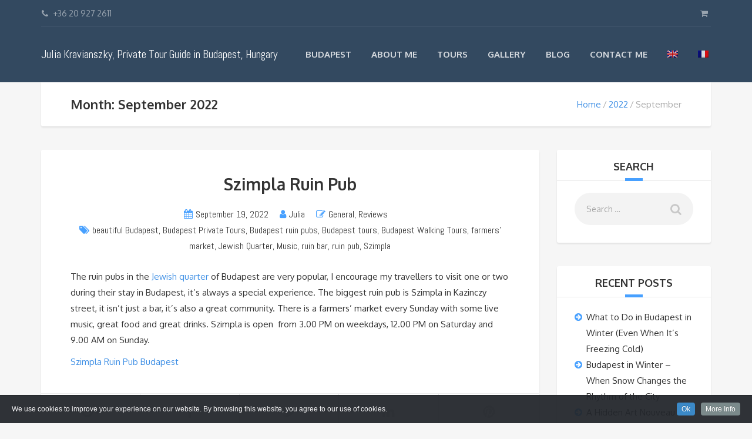

--- FILE ---
content_type: text/html; charset=UTF-8
request_url: https://lovefromhungary.com/2022/09/
body_size: 15554
content:
<!DOCTYPE html>
<html lang="en-US">
<head>
	<meta charset="UTF-8">
		<meta name="viewport" content="width=device-width, initial-scale=1.0">
	<meta name='robots' content='noindex, follow' />
	<style>img:is([sizes="auto" i], [sizes^="auto," i]) { contain-intrinsic-size: 3000px 1500px }</style>
	<link rel="alternate" hreflang="en" href="https://lovefromhungary.com/2022/09/" />
<link rel="alternate" hreflang="fr" href="https://lovefromhungary.com/fr/2022/09/" />

	<!-- This site is optimized with the Yoast SEO plugin v19.7.1 - https://yoast.com/wordpress/plugins/seo/ -->
	<title>September 2022 - Julia Kravianszky, Private Tour Guide in Budapest, Hungary</title>

<link rel="stylesheet" href="https://lovefromhungary.com/wp-content/plugins/sitepress-multilingual-cms/res/css/language-selector.css?v=3.4.1" type="text/css" media="all" />
	<meta property="og:locale" content="en_US" />
	<meta property="og:type" content="website" />
	<meta property="og:title" content="September 2022 - Julia Kravianszky, Private Tour Guide in Budapest, Hungary" />
	<meta property="og:url" content="https://lovefromhungary.com/2022/09/" />
	<meta property="og:site_name" content="Julia Kravianszky, Private Tour Guide in Budapest, Hungary" />
	<meta name="twitter:card" content="summary" />
	<script type="application/ld+json" class="yoast-schema-graph">{"@context":"https://schema.org","@graph":[{"@type":"CollectionPage","@id":"https://lovefromhungary.com/2022/09/","url":"https://lovefromhungary.com/2022/09/","name":"September 2022 - Julia Kravianszky, Private Tour Guide in Budapest, Hungary","isPartOf":{"@id":"https://lovefromhungary.com/fr/#website"},"breadcrumb":{"@id":"https://lovefromhungary.com/2022/09/#breadcrumb"},"inLanguage":"en-US"},{"@type":"BreadcrumbList","@id":"https://lovefromhungary.com/2022/09/#breadcrumb","itemListElement":[{"@type":"ListItem","position":1,"name":"Home","item":"https://lovefromhungary.com/"},{"@type":"ListItem","position":2,"name":"Archives for September 2022"}]},{"@type":"WebSite","@id":"https://lovefromhungary.com/fr/#website","url":"https://lovefromhungary.com/fr/","name":"Julia Kravianszky, Private Tour Guide in Budapest, Hungary","description":"Personalized tours in the magnificent town of Budapest and the Hungarian countryside","potentialAction":[{"@type":"SearchAction","target":{"@type":"EntryPoint","urlTemplate":"https://lovefromhungary.com/fr/?s={search_term_string}"},"query-input":"required name=search_term_string"}],"inLanguage":"en-US"}]}</script>
	<!-- / Yoast SEO plugin. -->


<link rel='dns-prefetch' href='//fonts.googleapis.com' />
<link rel="alternate" type="application/rss+xml" title="Julia Kravianszky, Private Tour Guide in Budapest, Hungary &raquo; Feed" href="https://lovefromhungary.com/feed/" />
<link rel="alternate" type="application/rss+xml" title="Julia Kravianszky, Private Tour Guide in Budapest, Hungary &raquo; Comments Feed" href="https://lovefromhungary.com/comments/feed/" />
<script type="text/javascript">
/* <![CDATA[ */
window._wpemojiSettings = {"baseUrl":"https:\/\/s.w.org\/images\/core\/emoji\/16.0.1\/72x72\/","ext":".png","svgUrl":"https:\/\/s.w.org\/images\/core\/emoji\/16.0.1\/svg\/","svgExt":".svg","source":{"concatemoji":"https:\/\/lovefromhungary.com\/wp-includes\/js\/wp-emoji-release.min.js?ver=6.8.3"}};
/*! This file is auto-generated */
!function(s,n){var o,i,e;function c(e){try{var t={supportTests:e,timestamp:(new Date).valueOf()};sessionStorage.setItem(o,JSON.stringify(t))}catch(e){}}function p(e,t,n){e.clearRect(0,0,e.canvas.width,e.canvas.height),e.fillText(t,0,0);var t=new Uint32Array(e.getImageData(0,0,e.canvas.width,e.canvas.height).data),a=(e.clearRect(0,0,e.canvas.width,e.canvas.height),e.fillText(n,0,0),new Uint32Array(e.getImageData(0,0,e.canvas.width,e.canvas.height).data));return t.every(function(e,t){return e===a[t]})}function u(e,t){e.clearRect(0,0,e.canvas.width,e.canvas.height),e.fillText(t,0,0);for(var n=e.getImageData(16,16,1,1),a=0;a<n.data.length;a++)if(0!==n.data[a])return!1;return!0}function f(e,t,n,a){switch(t){case"flag":return n(e,"\ud83c\udff3\ufe0f\u200d\u26a7\ufe0f","\ud83c\udff3\ufe0f\u200b\u26a7\ufe0f")?!1:!n(e,"\ud83c\udde8\ud83c\uddf6","\ud83c\udde8\u200b\ud83c\uddf6")&&!n(e,"\ud83c\udff4\udb40\udc67\udb40\udc62\udb40\udc65\udb40\udc6e\udb40\udc67\udb40\udc7f","\ud83c\udff4\u200b\udb40\udc67\u200b\udb40\udc62\u200b\udb40\udc65\u200b\udb40\udc6e\u200b\udb40\udc67\u200b\udb40\udc7f");case"emoji":return!a(e,"\ud83e\udedf")}return!1}function g(e,t,n,a){var r="undefined"!=typeof WorkerGlobalScope&&self instanceof WorkerGlobalScope?new OffscreenCanvas(300,150):s.createElement("canvas"),o=r.getContext("2d",{willReadFrequently:!0}),i=(o.textBaseline="top",o.font="600 32px Arial",{});return e.forEach(function(e){i[e]=t(o,e,n,a)}),i}function t(e){var t=s.createElement("script");t.src=e,t.defer=!0,s.head.appendChild(t)}"undefined"!=typeof Promise&&(o="wpEmojiSettingsSupports",i=["flag","emoji"],n.supports={everything:!0,everythingExceptFlag:!0},e=new Promise(function(e){s.addEventListener("DOMContentLoaded",e,{once:!0})}),new Promise(function(t){var n=function(){try{var e=JSON.parse(sessionStorage.getItem(o));if("object"==typeof e&&"number"==typeof e.timestamp&&(new Date).valueOf()<e.timestamp+604800&&"object"==typeof e.supportTests)return e.supportTests}catch(e){}return null}();if(!n){if("undefined"!=typeof Worker&&"undefined"!=typeof OffscreenCanvas&&"undefined"!=typeof URL&&URL.createObjectURL&&"undefined"!=typeof Blob)try{var e="postMessage("+g.toString()+"("+[JSON.stringify(i),f.toString(),p.toString(),u.toString()].join(",")+"));",a=new Blob([e],{type:"text/javascript"}),r=new Worker(URL.createObjectURL(a),{name:"wpTestEmojiSupports"});return void(r.onmessage=function(e){c(n=e.data),r.terminate(),t(n)})}catch(e){}c(n=g(i,f,p,u))}t(n)}).then(function(e){for(var t in e)n.supports[t]=e[t],n.supports.everything=n.supports.everything&&n.supports[t],"flag"!==t&&(n.supports.everythingExceptFlag=n.supports.everythingExceptFlag&&n.supports[t]);n.supports.everythingExceptFlag=n.supports.everythingExceptFlag&&!n.supports.flag,n.DOMReady=!1,n.readyCallback=function(){n.DOMReady=!0}}).then(function(){return e}).then(function(){var e;n.supports.everything||(n.readyCallback(),(e=n.source||{}).concatemoji?t(e.concatemoji):e.wpemoji&&e.twemoji&&(t(e.twemoji),t(e.wpemoji)))}))}((window,document),window._wpemojiSettings);
/* ]]> */
</script>
<link rel='stylesheet' id='cookieinfo-css' href='https://lovefromhungary.com/wp-content/plugins/CookieInfo/css/cookieinfo.css?ver=1.0' type='text/css' media='all' />
<link rel='stylesheet' id='stripe-main-styles-css' href='https://lovefromhungary.com/wp-content/mu-plugins/vendor/godaddy/mwc-core/assets/css/stripe-settings.css' type='text/css' media='all' />
<link rel='stylesheet' id='sbi_styles-css' href='https://lovefromhungary.com/wp-content/plugins/instagram-feed/css/sbi-styles.min.css?ver=6.0.7' type='text/css' media='all' />
<style id='wp-emoji-styles-inline-css' type='text/css'>

	img.wp-smiley, img.emoji {
		display: inline !important;
		border: none !important;
		box-shadow: none !important;
		height: 1em !important;
		width: 1em !important;
		margin: 0 0.07em !important;
		vertical-align: -0.1em !important;
		background: none !important;
		padding: 0 !important;
	}
</style>
<link rel='stylesheet' id='wp-block-library-css' href='https://lovefromhungary.com/wp-includes/css/dist/block-library/style.min.css?ver=6.8.3' type='text/css' media='all' />
<style id='classic-theme-styles-inline-css' type='text/css'>
/*! This file is auto-generated */
.wp-block-button__link{color:#fff;background-color:#32373c;border-radius:9999px;box-shadow:none;text-decoration:none;padding:calc(.667em + 2px) calc(1.333em + 2px);font-size:1.125em}.wp-block-file__button{background:#32373c;color:#fff;text-decoration:none}
</style>
<link rel='stylesheet' id='wc-blocks-vendors-style-css' href='https://lovefromhungary.com/wp-content/plugins/woocommerce/packages/woocommerce-blocks/build/wc-blocks-vendors-style.css?ver=8.7.5' type='text/css' media='all' />
<link rel='stylesheet' id='wc-blocks-style-css' href='https://lovefromhungary.com/wp-content/plugins/woocommerce/packages/woocommerce-blocks/build/wc-blocks-style.css?ver=8.7.5' type='text/css' media='all' />
<style id='global-styles-inline-css' type='text/css'>
:root{--wp--preset--aspect-ratio--square: 1;--wp--preset--aspect-ratio--4-3: 4/3;--wp--preset--aspect-ratio--3-4: 3/4;--wp--preset--aspect-ratio--3-2: 3/2;--wp--preset--aspect-ratio--2-3: 2/3;--wp--preset--aspect-ratio--16-9: 16/9;--wp--preset--aspect-ratio--9-16: 9/16;--wp--preset--color--black: #000000;--wp--preset--color--cyan-bluish-gray: #abb8c3;--wp--preset--color--white: #ffffff;--wp--preset--color--pale-pink: #f78da7;--wp--preset--color--vivid-red: #cf2e2e;--wp--preset--color--luminous-vivid-orange: #ff6900;--wp--preset--color--luminous-vivid-amber: #fcb900;--wp--preset--color--light-green-cyan: #7bdcb5;--wp--preset--color--vivid-green-cyan: #00d084;--wp--preset--color--pale-cyan-blue: #8ed1fc;--wp--preset--color--vivid-cyan-blue: #0693e3;--wp--preset--color--vivid-purple: #9b51e0;--wp--preset--gradient--vivid-cyan-blue-to-vivid-purple: linear-gradient(135deg,rgba(6,147,227,1) 0%,rgb(155,81,224) 100%);--wp--preset--gradient--light-green-cyan-to-vivid-green-cyan: linear-gradient(135deg,rgb(122,220,180) 0%,rgb(0,208,130) 100%);--wp--preset--gradient--luminous-vivid-amber-to-luminous-vivid-orange: linear-gradient(135deg,rgba(252,185,0,1) 0%,rgba(255,105,0,1) 100%);--wp--preset--gradient--luminous-vivid-orange-to-vivid-red: linear-gradient(135deg,rgba(255,105,0,1) 0%,rgb(207,46,46) 100%);--wp--preset--gradient--very-light-gray-to-cyan-bluish-gray: linear-gradient(135deg,rgb(238,238,238) 0%,rgb(169,184,195) 100%);--wp--preset--gradient--cool-to-warm-spectrum: linear-gradient(135deg,rgb(74,234,220) 0%,rgb(151,120,209) 20%,rgb(207,42,186) 40%,rgb(238,44,130) 60%,rgb(251,105,98) 80%,rgb(254,248,76) 100%);--wp--preset--gradient--blush-light-purple: linear-gradient(135deg,rgb(255,206,236) 0%,rgb(152,150,240) 100%);--wp--preset--gradient--blush-bordeaux: linear-gradient(135deg,rgb(254,205,165) 0%,rgb(254,45,45) 50%,rgb(107,0,62) 100%);--wp--preset--gradient--luminous-dusk: linear-gradient(135deg,rgb(255,203,112) 0%,rgb(199,81,192) 50%,rgb(65,88,208) 100%);--wp--preset--gradient--pale-ocean: linear-gradient(135deg,rgb(255,245,203) 0%,rgb(182,227,212) 50%,rgb(51,167,181) 100%);--wp--preset--gradient--electric-grass: linear-gradient(135deg,rgb(202,248,128) 0%,rgb(113,206,126) 100%);--wp--preset--gradient--midnight: linear-gradient(135deg,rgb(2,3,129) 0%,rgb(40,116,252) 100%);--wp--preset--font-size--small: 13px;--wp--preset--font-size--medium: 20px;--wp--preset--font-size--large: 36px;--wp--preset--font-size--x-large: 42px;--wp--preset--spacing--20: 0.44rem;--wp--preset--spacing--30: 0.67rem;--wp--preset--spacing--40: 1rem;--wp--preset--spacing--50: 1.5rem;--wp--preset--spacing--60: 2.25rem;--wp--preset--spacing--70: 3.38rem;--wp--preset--spacing--80: 5.06rem;--wp--preset--shadow--natural: 6px 6px 9px rgba(0, 0, 0, 0.2);--wp--preset--shadow--deep: 12px 12px 50px rgba(0, 0, 0, 0.4);--wp--preset--shadow--sharp: 6px 6px 0px rgba(0, 0, 0, 0.2);--wp--preset--shadow--outlined: 6px 6px 0px -3px rgba(255, 255, 255, 1), 6px 6px rgba(0, 0, 0, 1);--wp--preset--shadow--crisp: 6px 6px 0px rgba(0, 0, 0, 1);}:where(.is-layout-flex){gap: 0.5em;}:where(.is-layout-grid){gap: 0.5em;}body .is-layout-flex{display: flex;}.is-layout-flex{flex-wrap: wrap;align-items: center;}.is-layout-flex > :is(*, div){margin: 0;}body .is-layout-grid{display: grid;}.is-layout-grid > :is(*, div){margin: 0;}:where(.wp-block-columns.is-layout-flex){gap: 2em;}:where(.wp-block-columns.is-layout-grid){gap: 2em;}:where(.wp-block-post-template.is-layout-flex){gap: 1.25em;}:where(.wp-block-post-template.is-layout-grid){gap: 1.25em;}.has-black-color{color: var(--wp--preset--color--black) !important;}.has-cyan-bluish-gray-color{color: var(--wp--preset--color--cyan-bluish-gray) !important;}.has-white-color{color: var(--wp--preset--color--white) !important;}.has-pale-pink-color{color: var(--wp--preset--color--pale-pink) !important;}.has-vivid-red-color{color: var(--wp--preset--color--vivid-red) !important;}.has-luminous-vivid-orange-color{color: var(--wp--preset--color--luminous-vivid-orange) !important;}.has-luminous-vivid-amber-color{color: var(--wp--preset--color--luminous-vivid-amber) !important;}.has-light-green-cyan-color{color: var(--wp--preset--color--light-green-cyan) !important;}.has-vivid-green-cyan-color{color: var(--wp--preset--color--vivid-green-cyan) !important;}.has-pale-cyan-blue-color{color: var(--wp--preset--color--pale-cyan-blue) !important;}.has-vivid-cyan-blue-color{color: var(--wp--preset--color--vivid-cyan-blue) !important;}.has-vivid-purple-color{color: var(--wp--preset--color--vivid-purple) !important;}.has-black-background-color{background-color: var(--wp--preset--color--black) !important;}.has-cyan-bluish-gray-background-color{background-color: var(--wp--preset--color--cyan-bluish-gray) !important;}.has-white-background-color{background-color: var(--wp--preset--color--white) !important;}.has-pale-pink-background-color{background-color: var(--wp--preset--color--pale-pink) !important;}.has-vivid-red-background-color{background-color: var(--wp--preset--color--vivid-red) !important;}.has-luminous-vivid-orange-background-color{background-color: var(--wp--preset--color--luminous-vivid-orange) !important;}.has-luminous-vivid-amber-background-color{background-color: var(--wp--preset--color--luminous-vivid-amber) !important;}.has-light-green-cyan-background-color{background-color: var(--wp--preset--color--light-green-cyan) !important;}.has-vivid-green-cyan-background-color{background-color: var(--wp--preset--color--vivid-green-cyan) !important;}.has-pale-cyan-blue-background-color{background-color: var(--wp--preset--color--pale-cyan-blue) !important;}.has-vivid-cyan-blue-background-color{background-color: var(--wp--preset--color--vivid-cyan-blue) !important;}.has-vivid-purple-background-color{background-color: var(--wp--preset--color--vivid-purple) !important;}.has-black-border-color{border-color: var(--wp--preset--color--black) !important;}.has-cyan-bluish-gray-border-color{border-color: var(--wp--preset--color--cyan-bluish-gray) !important;}.has-white-border-color{border-color: var(--wp--preset--color--white) !important;}.has-pale-pink-border-color{border-color: var(--wp--preset--color--pale-pink) !important;}.has-vivid-red-border-color{border-color: var(--wp--preset--color--vivid-red) !important;}.has-luminous-vivid-orange-border-color{border-color: var(--wp--preset--color--luminous-vivid-orange) !important;}.has-luminous-vivid-amber-border-color{border-color: var(--wp--preset--color--luminous-vivid-amber) !important;}.has-light-green-cyan-border-color{border-color: var(--wp--preset--color--light-green-cyan) !important;}.has-vivid-green-cyan-border-color{border-color: var(--wp--preset--color--vivid-green-cyan) !important;}.has-pale-cyan-blue-border-color{border-color: var(--wp--preset--color--pale-cyan-blue) !important;}.has-vivid-cyan-blue-border-color{border-color: var(--wp--preset--color--vivid-cyan-blue) !important;}.has-vivid-purple-border-color{border-color: var(--wp--preset--color--vivid-purple) !important;}.has-vivid-cyan-blue-to-vivid-purple-gradient-background{background: var(--wp--preset--gradient--vivid-cyan-blue-to-vivid-purple) !important;}.has-light-green-cyan-to-vivid-green-cyan-gradient-background{background: var(--wp--preset--gradient--light-green-cyan-to-vivid-green-cyan) !important;}.has-luminous-vivid-amber-to-luminous-vivid-orange-gradient-background{background: var(--wp--preset--gradient--luminous-vivid-amber-to-luminous-vivid-orange) !important;}.has-luminous-vivid-orange-to-vivid-red-gradient-background{background: var(--wp--preset--gradient--luminous-vivid-orange-to-vivid-red) !important;}.has-very-light-gray-to-cyan-bluish-gray-gradient-background{background: var(--wp--preset--gradient--very-light-gray-to-cyan-bluish-gray) !important;}.has-cool-to-warm-spectrum-gradient-background{background: var(--wp--preset--gradient--cool-to-warm-spectrum) !important;}.has-blush-light-purple-gradient-background{background: var(--wp--preset--gradient--blush-light-purple) !important;}.has-blush-bordeaux-gradient-background{background: var(--wp--preset--gradient--blush-bordeaux) !important;}.has-luminous-dusk-gradient-background{background: var(--wp--preset--gradient--luminous-dusk) !important;}.has-pale-ocean-gradient-background{background: var(--wp--preset--gradient--pale-ocean) !important;}.has-electric-grass-gradient-background{background: var(--wp--preset--gradient--electric-grass) !important;}.has-midnight-gradient-background{background: var(--wp--preset--gradient--midnight) !important;}.has-small-font-size{font-size: var(--wp--preset--font-size--small) !important;}.has-medium-font-size{font-size: var(--wp--preset--font-size--medium) !important;}.has-large-font-size{font-size: var(--wp--preset--font-size--large) !important;}.has-x-large-font-size{font-size: var(--wp--preset--font-size--x-large) !important;}
:where(.wp-block-post-template.is-layout-flex){gap: 1.25em;}:where(.wp-block-post-template.is-layout-grid){gap: 1.25em;}
:where(.wp-block-columns.is-layout-flex){gap: 2em;}:where(.wp-block-columns.is-layout-grid){gap: 2em;}
:root :where(.wp-block-pullquote){font-size: 1.5em;line-height: 1.6;}
</style>
<link rel='stylesheet' id='contact-form-7-css' href='https://lovefromhungary.com/wp-content/plugins/contact-form-7/includes/css/styles.css?ver=5.6.3' type='text/css' media='all' />
<link rel='stylesheet' id='rs-plugin-settings-css' href='https://lovefromhungary.com/wp-content/plugins/revslider/public/assets/css/rs6.css?ver=6.3.3' type='text/css' media='all' />
<style id='rs-plugin-settings-inline-css' type='text/css'>
#rs-demo-id {}
</style>
<link rel='stylesheet' id='woocommerce-layout-css' href='https://lovefromhungary.com/wp-content/plugins/woocommerce/assets/css/woocommerce-layout.css?ver=7.1.0' type='text/css' media='all' />
<link rel='stylesheet' id='woocommerce-smallscreen-css' href='https://lovefromhungary.com/wp-content/plugins/woocommerce/assets/css/woocommerce-smallscreen.css?ver=7.1.0' type='text/css' media='only screen and (max-width: 768px)' />
<link rel='stylesheet' id='woocommerce-general-css' href='https://lovefromhungary.com/wp-content/plugins/woocommerce/assets/css/woocommerce.css?ver=7.1.0' type='text/css' media='all' />
<style id='woocommerce-inline-inline-css' type='text/css'>
.woocommerce form .form-row .required { visibility: visible; }
</style>
<link rel='stylesheet' id='ppress-frontend-css' href='https://lovefromhungary.com/wp-content/plugins/wp-user-avatar/assets/css/frontend.min.css?ver=4.1.4' type='text/css' media='all' />
<link rel='stylesheet' id='ppress-flatpickr-css' href='https://lovefromhungary.com/wp-content/plugins/wp-user-avatar/assets/flatpickr/flatpickr.min.css?ver=4.1.4' type='text/css' media='all' />
<link rel='stylesheet' id='ppress-select2-css' href='https://lovefromhungary.com/wp-content/plugins/wp-user-avatar/assets/select2/select2.min.css?ver=6.8.3' type='text/css' media='all' />
<link rel='stylesheet' id='pretty-checkbox-css' href='https://lovefromhungary.com/wp-content/plugins/deposits-for-woocommerce/assets/css/pretty-checkbox.min.css?ver=1.2.6' type='text/css' media='all' />
<style id='pretty-checkbox-inline-css' type='text/css'>


            .pretty.p-default input:checked~.state label:after,
            .pretty.p-default:not(.p-fill) input:checked~.state.p-primary-o label:after
            {
                            background:  !important;
            }
            .pretty input:checked~.state.p-primary-o label:before, .pretty.p-toggle .state.p-primary-o label:before {
                border-color:  !important;
            }
</style>
<link rel='stylesheet' id='dfwc-public-css' href='https://lovefromhungary.com/wp-content/plugins/deposits-for-woocommerce/assets/css/dfwc-public.css?ver=1.2.6' type='text/css' media='all' />
<link rel='stylesheet' id='theme-addons-css' href='https://lovefromhungary.com/wp-content/themes/adventure-tours/assets/csslib/theme-addons.min.css?ver=3.1.5' type='text/css' media='all' />
<link rel='stylesheet' id='adventure-tours-style-css' href='//lovefromhungary.com/wp-content/uploads/adventure-tours-assets/main-custom.css?ver=6.8.3' type='text/css' media='all' />
<link rel='stylesheet' id='theme-font-google-fonts-css' href='//fonts.googleapis.com/css?family=Abel%3A400normal%7COxygen%3A400normal%2C700normal&#038;ver=6.8.3' type='text/css' media='all' />
<link rel='stylesheet' id='icons-font-aba8e0b834770754985b07af662e15cf-css' href='https://lovefromhungary.com/wp-content/themes/adventure-tours/assets/csslib/adventure-tours-icons.css?ver=6.8.3' type='text/css' media='all' />
<script type="text/javascript" src="https://lovefromhungary.com/wp-includes/js/jquery/jquery.min.js?ver=3.7.1" id="jquery-core-js"></script>
<script type="text/javascript" src="https://lovefromhungary.com/wp-includes/js/jquery/jquery-migrate.min.js?ver=3.4.1" id="jquery-migrate-js"></script>
<script type="text/javascript" src="https://lovefromhungary.com/wp-content/plugins/revslider/public/assets/js/rbtools.min.js?ver=6.3.3" id="tp-tools-js"></script>
<script type="text/javascript" src="https://lovefromhungary.com/wp-content/plugins/revslider/public/assets/js/rs6.min.js?ver=6.3.3" id="revmin-js"></script>
<script type="text/javascript" src="https://lovefromhungary.com/wp-content/plugins/woocommerce/assets/js/jquery-blockui/jquery.blockUI.min.js?ver=2.7.0-wc.7.1.0" id="jquery-blockui-js"></script>
<script type="text/javascript" id="wc-add-to-cart-js-extra">
/* <![CDATA[ */
var wc_add_to_cart_params = {"ajax_url":"\/wp-admin\/admin-ajax.php","wc_ajax_url":"\/?wc-ajax=%%endpoint%%","i18n_view_cart":"View cart","cart_url":"https:\/\/lovefromhungary.com\/cart\/","is_cart":"","cart_redirect_after_add":"yes"};
/* ]]> */
</script>
<script type="text/javascript" src="https://lovefromhungary.com/wp-content/plugins/woocommerce/assets/js/frontend/add-to-cart.min.js?ver=7.1.0" id="wc-add-to-cart-js"></script>
<script type="text/javascript" src="https://lovefromhungary.com/wp-content/plugins/wp-user-avatar/assets/flatpickr/flatpickr.min.js?ver=6.8.3" id="ppress-flatpickr-js"></script>
<script type="text/javascript" src="https://lovefromhungary.com/wp-content/plugins/wp-user-avatar/assets/select2/select2.min.js?ver=6.8.3" id="ppress-select2-js"></script>
<script type="text/javascript" src="https://lovefromhungary.com/wp-content/plugins/js_composer/assets/js/vendors/woocommerce-add-to-cart.js?ver=6.4.1" id="vc_woocommerce-add-to-cart-js-js"></script>
<link rel="https://api.w.org/" href="https://lovefromhungary.com/wp-json/" /><link rel="EditURI" type="application/rsd+xml" title="RSD" href="https://lovefromhungary.com/xmlrpc.php?rsd" />
<meta name="generator" content="WordPress 6.8.3" />
<meta name="generator" content="WooCommerce 7.1.0" />
<meta name="generator" content="WPML ver:3.4.1 stt:1,4;" />

<style type="text/css">#lang_sel_list a.lang_sel_sel, #lang_sel_list a.lang_sel_sel:visited{color:#444444;}#lang_sel_list a:hover, #lang_sel_list a.lang_sel_sel:hover{color:#000000;}#lang_sel_list a.lang_sel_sel, #lang_sel_list a.lang_sel_sel:visited{background-color:#ffffff;}#lang_sel_list a.lang_sel_sel:hover{background-color:#eeeeee;}#lang_sel_list ul a.lang_sel_other, #lang_sel_list ul a.lang_sel_other:visited{color:#444444;}#lang_sel_list ul a.lang_sel_other:hover{color:#000000;}#lang_sel_list ul a.lang_sel_other, #lang_sel li ul a:link, #lang_sel_list ul a.lang_sel_other:visited{background-color:#ffffff;}#lang_sel_list ul a.lang_sel_other:hover{background-color:#eeeeee;}#lang_sel_list a, #lang_sel_list a:visited{border-color:#cdcdcd;} #lang_sel_list  ul{border-top:1px solid #cdcdcd;}</style>
<style type="text/css">.form-block__field--quantity {
visibility: hidden;
position: absolute;
}

.form-block__price-details:after {
content: ' (Deposit)';
}

.woocommerce-checkout table.order_details .button.pay,
.woocommerce-checkout table.order_details .button.view,
#yith_wcdp_deposits_details {
display: none;
}

.form-block__price-details {
    display: none;
}

.pretty {
    display: none;
}</style>
	<noscript><style>.woocommerce-product-gallery{ opacity: 1 !important; }</style></noscript>
	<style type="text/css">.recentcomments a{display:inline !important;padding:0 !important;margin:0 !important;}</style><meta name="generator" content="Powered by WPBakery Page Builder - drag and drop page builder for WordPress."/>
<meta name="generator" content="Powered by Slider Revolution 6.3.3 - responsive, Mobile-Friendly Slider Plugin for WordPress with comfortable drag and drop interface." />
<link rel="icon" href="https://lovefromhungary.com/wp-content/uploads/2020/10/cropped-julia_kravianszky_budapest_private_tour_guide_05-32x32.jpg" sizes="32x32" />
<link rel="icon" href="https://lovefromhungary.com/wp-content/uploads/2020/10/cropped-julia_kravianszky_budapest_private_tour_guide_05-192x192.jpg" sizes="192x192" />
<link rel="apple-touch-icon" href="https://lovefromhungary.com/wp-content/uploads/2020/10/cropped-julia_kravianszky_budapest_private_tour_guide_05-180x180.jpg" />
<meta name="msapplication-TileImage" content="https://lovefromhungary.com/wp-content/uploads/2020/10/cropped-julia_kravianszky_budapest_private_tour_guide_05-270x270.jpg" />
<script type="text/javascript">function setREVStartSize(e){
			//window.requestAnimationFrame(function() {				 
				window.RSIW = window.RSIW===undefined ? window.innerWidth : window.RSIW;	
				window.RSIH = window.RSIH===undefined ? window.innerHeight : window.RSIH;	
				try {								
					var pw = document.getElementById(e.c).parentNode.offsetWidth,
						newh;
					pw = pw===0 || isNaN(pw) ? window.RSIW : pw;
					e.tabw = e.tabw===undefined ? 0 : parseInt(e.tabw);
					e.thumbw = e.thumbw===undefined ? 0 : parseInt(e.thumbw);
					e.tabh = e.tabh===undefined ? 0 : parseInt(e.tabh);
					e.thumbh = e.thumbh===undefined ? 0 : parseInt(e.thumbh);
					e.tabhide = e.tabhide===undefined ? 0 : parseInt(e.tabhide);
					e.thumbhide = e.thumbhide===undefined ? 0 : parseInt(e.thumbhide);
					e.mh = e.mh===undefined || e.mh=="" || e.mh==="auto" ? 0 : parseInt(e.mh,0);		
					if(e.layout==="fullscreen" || e.l==="fullscreen") 						
						newh = Math.max(e.mh,window.RSIH);					
					else{					
						e.gw = Array.isArray(e.gw) ? e.gw : [e.gw];
						for (var i in e.rl) if (e.gw[i]===undefined || e.gw[i]===0) e.gw[i] = e.gw[i-1];					
						e.gh = e.el===undefined || e.el==="" || (Array.isArray(e.el) && e.el.length==0)? e.gh : e.el;
						e.gh = Array.isArray(e.gh) ? e.gh : [e.gh];
						for (var i in e.rl) if (e.gh[i]===undefined || e.gh[i]===0) e.gh[i] = e.gh[i-1];
											
						var nl = new Array(e.rl.length),
							ix = 0,						
							sl;					
						e.tabw = e.tabhide>=pw ? 0 : e.tabw;
						e.thumbw = e.thumbhide>=pw ? 0 : e.thumbw;
						e.tabh = e.tabhide>=pw ? 0 : e.tabh;
						e.thumbh = e.thumbhide>=pw ? 0 : e.thumbh;					
						for (var i in e.rl) nl[i] = e.rl[i]<window.RSIW ? 0 : e.rl[i];
						sl = nl[0];									
						for (var i in nl) if (sl>nl[i] && nl[i]>0) { sl = nl[i]; ix=i;}															
						var m = pw>(e.gw[ix]+e.tabw+e.thumbw) ? 1 : (pw-(e.tabw+e.thumbw)) / (e.gw[ix]);					
						newh =  (e.gh[ix] * m) + (e.tabh + e.thumbh);
					}				
					if(window.rs_init_css===undefined) window.rs_init_css = document.head.appendChild(document.createElement("style"));					
					document.getElementById(e.c).height = newh+"px";
					window.rs_init_css.innerHTML += "#"+e.c+"_wrapper { height: "+newh+"px }";				
				} catch(e){
					console.log("Failure at Presize of Slider:" + e)
				}					   
			//});
		  };</script>
<noscript><style> .wpb_animate_when_almost_visible { opacity: 1; }</style></noscript></head>
<body class="archive date wp-theme-adventure-tours theme-adventure-tours woocommerce-no-js wpb-js-composer js-comp-ver-6.4.1 vc_responsive">
	<div class="layout-content">
<header class="header" role="banner">
	<div class="container">
		<div class="header__info">
	<div class="header__info__items-left"><div class="header__info__item header__info__item--phone header__info__item--delimiter"><i class="fa fa-phone"></i>+36 20 927 2611</div></div>

	<div class="header__info__items-right">
				<div class="header__info__item header__info__item--delimiter header__info__item--shoping-cart">
<a href="https://lovefromhungary.com/cart/"><i class="fa fa-shopping-cart"></i></a></div>

			</div>
</div>
		<div class="header__content-wrap">
			<div class="row">
				<div class="col-md-12 header__content">
					
<div class="logo"><a id="logoLink" href="https://lovefromhungary.com/">Julia Kravianszky, Private Tour Guide in Budapest, Hungary</a></div>										<nav class="main-nav-header" role="navigation">
						<ul id="navigation" class="main-nav"><li id="menu-item-271" class="menu-item menu-item-type-post_type menu-item-object-page menu-item-home menu-item-271"><a href="https://lovefromhungary.com/">Budapest</a></li>
<li id="menu-item-1281" class="menu-item menu-item-type-post_type menu-item-object-page menu-item-1281"><a href="https://lovefromhungary.com/about-me/">About Me</a></li>
<li id="menu-item-6052" class="menu-item menu-item-type-post_type menu-item-object-page menu-item-6052"><a href="https://lovefromhungary.com/fully-customisable-budapest-private-tours/">TOURS</a></li>
<li id="menu-item-272" class="menu-item menu-item-type-post_type menu-item-object-page menu-item-272"><a href="https://lovefromhungary.com/gallery/">Gallery</a></li>
<li id="menu-item-264" class="menu-item menu-item-type-post_type menu-item-object-page current_page_parent menu-item-264"><a href="https://lovefromhungary.com/blog/">Blog</a></li>
<li id="menu-item-262" class="menu-item menu-item-type-post_type menu-item-object-page menu-item-262"><a href="https://lovefromhungary.com/contact-budapest-private-tour-guide/">Contact Me</a></li>
<li class="menu-item menu-item-language menu-item-language-current menu-item-has-children"><a href="#" onclick="return false"><img class="iclflag" src="https://lovefromhungary.com/wp-content/plugins/sitepress-multilingual-cms/res/flags/en.png" width="18" height="12" alt="en" title="English" /></a></li><li class="menu-item menu-item-language"><a href="https://lovefromhungary.com/fr/2022/09/"><img class="iclflag" src="https://lovefromhungary.com/wp-content/plugins/sitepress-multilingual-cms/res/flags/fr.png" width="18" height="12" alt="fr" title="Français" /></a></li></ul>					</nav>
										<div class="clearfix"></div>
				</div><!-- .header__content -->
			</div>
		</div><!-- .header__content-wrap -->
	</div><!-- .container -->
</header>

<div class="container">
	<div class="row">
		<div class="col-md-12">
			<div class="header-section padding-left padding-right">
				<div class="header-section__content header-section__content--breadcrumbs">
				<div class="header-section__title-wrap--breadcrumbs"><h1 class="header-section__title">Month: September 2022</h1></div><div class="breadcrumbs-wrap"><div class="breadcrumbs"><ul><li><a href="https://lovefromhungary.com">Home</a></li><li><a href="https://lovefromhungary.com/2022/">2022</a></li><li>September</li></ul></div></div>				</div>
			</div>
		</div>
	</div>
</div>
<div class="container layout-container margin-top margin-bottom">

<div class="row">
	<main class="col-md-9" role="main"><article id="post-6948" class="blog__item margin-bottom blog__item--without-image post-6948 post type-post status-publish format-standard hentry category-general category-reviews tag-beautiful-budapest tag-budapest-private-tours tag-budapest-ruin-pubs tag-budapest-tours tag-budapest-walking-tours tag-farmers-market tag-jewish-quarter tag-music tag-ruin-bar tag-ruin-pub tag-szimpla" itemscope itemtype="https://schema.org/BlogPosting">
	<div class="blog__item__box">
			<div class="blog__item__info padding-top">
					<h2 class="blog__item__title padding-left padding-right entry-title" itemprop="headline"><a href="https://lovefromhungary.com/szimpla-ruin-pub/">Szimpla Ruin Pub</a></h2>
		
		
<ul class="article-info padding-left padding-right">
	<li>
		<i class="fa fa-calendar"></i><a href="https://lovefromhungary.com/szimpla-ruin-pub/"><time itemprop="datePublished" class="entry-date published" datetime="2022-09-19T09:14:42+00:00">September 19, 2022</time></a>
		<time itemprop="dateModified" class="entry-date updated hidden" datetime="2022-10-28T09:25:19+00:00" >October 28, 2022</time>
	</li>
	<li><i class="fa fa-user"></i><a href="https://lovefromhungary.com/author/julia/"><span itemprop="author" itemscope itemtype="https://schema.org/Person" class="vcard author"><span class="fn" itemprop="name">Julia</span></span></a></li>
	<li><i class="fa fa-pencil-square-o"></i><span itemprop="articleSection"><a href="https://lovefromhungary.com/category/general/">General</a>, <a href="https://lovefromhungary.com/category/reviews/">Reviews</a></span></li>
	<li><i class="fa fa-tags"></i><span itemprop="articleSection"><a href="https://lovefromhungary.com/tag/beautiful-budapest/" rel="tag">beautiful Budapest</a>, <a href="https://lovefromhungary.com/tag/budapest-private-tours/" rel="tag">Budapest Private Tours</a>, <a href="https://lovefromhungary.com/tag/budapest-ruin-pubs/" rel="tag">Budapest ruin pubs</a>, <a href="https://lovefromhungary.com/tag/budapest-tours/" rel="tag">Budapest tours</a>, <a href="https://lovefromhungary.com/tag/budapest-walking-tours/" rel="tag">Budapest Walking Tours</a>, <a href="https://lovefromhungary.com/tag/farmers-market/" rel="tag">farmers' market</a>, <a href="https://lovefromhungary.com/tag/jewish-quarter/" rel="tag">Jewish Quarter</a>, <a href="https://lovefromhungary.com/tag/music/" rel="tag">Music</a>, <a href="https://lovefromhungary.com/tag/ruin-bar/" rel="tag">ruin bar</a>, <a href="https://lovefromhungary.com/tag/ruin-pub/" rel="tag">ruin pub</a>, <a href="https://lovefromhungary.com/tag/szimpla/" rel="tag">Szimpla</a></span></li>
</ul>

		<meta itemprop="url" content="https://lovefromhungary.com/szimpla-ruin-pub/">
				</div>
			<div itemprop="description" class="entry-summary hidden">The ruin pubs in the Jewish quarter of Budapest are very popular, I encourage my travellers to visit one or two during their stay in Budapest, it&#039;s always a special experience. The biggest ruin pub is Szimpla in Kazinczy street, it isn&#039;t just a bar, it&#039;s also a great community. There is a farmers&#039; market every Sunday with some live music, great food and great drinks. Szimpla is open  from 3.00 PM on weekdays, 12.00 PM on Saturday and 9.00 AM on Sunday. Szimpla Ruin Pub Budapest</div>

		<div class="blog__item__content  padding-all">
			<p>The ruin pubs in the <a href="https://lovefromhungary.com/tours/budapest-jewish-quarter-walk/" target="_blank" rel="noopener">Jewish quarter</a> of Budapest are very popular, I encourage my travellers to visit one or two during their stay in Budapest, it&#8217;s always a special experience. The biggest ruin pub is Szimpla in Kazinczy street, it isn&#8217;t just a bar, it&#8217;s also a great community. There is a farmers&#8217; market every Sunday with some live music, great food and great drinks. Szimpla is open  from 3.00 PM on weekdays, 12.00 PM on Saturday and 9.00 AM on Sunday.</p>
<p><a href="https://lovefromhungary.com/wp-content/uploads/2022/10/szimpla_ruin_pub_budapest.mov">Szimpla Ruin Pub Budapest</a></p>
		</div>

		<div class="share-buttons" data-urlshare="https://lovefromhungary.com/szimpla-ruin-pub/" data-imageshare=""><div class="share-buttons__item share-buttons__item--googleplus" data-btntype="googlePlus"></div><div class="share-buttons__item share-buttons__item--facebook" data-btntype="facebook"></div><div class="share-buttons__item share-buttons__item--twitter" data-btntype="twitter"></div><div class="share-buttons__item share-buttons__item--linkedin" data-btntype="linkedin"></div><div class="share-buttons__item share-buttons__item--pinterest" data-btntype="pinterest"></div></div>		</div>

	</article>
<article id="post-6956" class="blog__item margin-bottom blog__item--without-image post-6956 post type-post status-publish format-standard hentry category-destinations category-reviews tag-beautiful-budapest tag-budapest-private-tours tag-budapest-tours tag-budapest-walking-tours tag-instagram tag-my-day-in-pictures tag-photography tag-pictures" itemscope itemtype="https://schema.org/BlogPosting">
	<div class="blog__item__box">
			<div class="blog__item__info padding-top">
					<h2 class="blog__item__title padding-left padding-right entry-title" itemprop="headline"><a href="https://lovefromhungary.com/photos-from-my-instagram-account/">Photos from my Instagram account</a></h2>
		
		
<ul class="article-info padding-left padding-right">
	<li>
		<i class="fa fa-calendar"></i><a href="https://lovefromhungary.com/photos-from-my-instagram-account/"><time itemprop="datePublished" class="entry-date published" datetime="2022-09-12T09:36:10+00:00">September 12, 2022</time></a>
		<time itemprop="dateModified" class="entry-date updated hidden" datetime="2022-10-28T09:43:45+00:00" >October 28, 2022</time>
	</li>
	<li><i class="fa fa-user"></i><a href="https://lovefromhungary.com/author/julia/"><span itemprop="author" itemscope itemtype="https://schema.org/Person" class="vcard author"><span class="fn" itemprop="name">Julia</span></span></a></li>
	<li><i class="fa fa-pencil-square-o"></i><span itemprop="articleSection"><a href="https://lovefromhungary.com/category/destinations/">Destinations</a>, <a href="https://lovefromhungary.com/category/reviews/">Reviews</a></span></li>
	<li><i class="fa fa-tags"></i><span itemprop="articleSection"><a href="https://lovefromhungary.com/tag/beautiful-budapest/" rel="tag">beautiful Budapest</a>, <a href="https://lovefromhungary.com/tag/budapest-private-tours/" rel="tag">Budapest Private Tours</a>, <a href="https://lovefromhungary.com/tag/budapest-tours/" rel="tag">Budapest tours</a>, <a href="https://lovefromhungary.com/tag/budapest-walking-tours/" rel="tag">Budapest Walking Tours</a>, <a href="https://lovefromhungary.com/tag/instagram/" rel="tag">Instagram</a>, <a href="https://lovefromhungary.com/tag/my-day-in-pictures/" rel="tag">my day in pictures</a>, <a href="https://lovefromhungary.com/tag/photography/" rel="tag">photography</a>, <a href="https://lovefromhungary.com/tag/pictures/" rel="tag">pictures</a></span></li>
</ul>

		<meta itemprop="url" content="https://lovefromhungary.com/photos-from-my-instagram-account/">
				</div>
			<div itemprop="description" class="entry-summary hidden">I&#039;m taking a lot of pictures on my tours in Budapest and around Hungary, however, I always forget to post on my Instagram. Especially during high season it&#039;s difficult to post on Facebook, Instagram or my own blog, but believe me, I&#039;m trying hard. Here are some pictures I&#039;ve posted recently. &nbsp;</div>

		<div class="blog__item__content  padding-all">
			<p>I&#8217;m taking a lot of pictures on my tours in Budapest and around Hungary, however, I always forget to post on my <a href="https://www.instagram.com/kravianszky/" target="_blank" rel="noopener">Instagram</a>. Especially during high season it&#8217;s difficult to post on Facebook, Instagram or my own blog, but believe me, I&#8217;m trying hard. Here are some pictures I&#8217;ve posted recently.</p>
<div id="gallery_1" class="gallery">
<div class="row gallery__items">
					<div class="col-sm-4 gallery__item-wrap" data-filterid="">
			<a href="https://lovefromhungary.com/wp-content/uploads/2022/10/Instagram_Julia_Kravianszky_1-scaled.jpeg" class="swipebox gallery__item" title="Beautiful Budapest on Instagram">
				<img fetchpriority="high" decoding="async" width="720" height="480" src="https://lovefromhungary.com/wp-content/uploads/2022/10/Instagram_Julia_Kravianszky_1-scaled-720x480.jpeg" class="attachment-thumb_gallery size-thumb_gallery" alt="Beautiful Budapest on Instagram" srcset="https://lovefromhungary.com/wp-content/uploads/2022/10/Instagram_Julia_Kravianszky_1-scaled-720x480.jpeg 720w, https://lovefromhungary.com/wp-content/uploads/2022/10/Instagram_Julia_Kravianszky_1-531x354.jpeg 531w, https://lovefromhungary.com/wp-content/uploads/2022/10/Instagram_Julia_Kravianszky_1-180x120.jpeg 180w" sizes="(max-width: 720px) 100vw, 720px" />				<span class="gallery__item__info">
					<span class="gallery__item__info__content">
						<span class="gallery__item__title">Beautiful Budapest on Instagram</span>
										</span>
					<span class="gallery__item__shadow"></span>
				</span>
			</a>
		</div>
					<div class="col-sm-4 gallery__item-wrap" data-filterid="">
			<a href="https://lovefromhungary.com/wp-content/uploads/2022/10/Instagram_Julia_Kravianszky_2.jpeg" class="swipebox gallery__item" title="Beautiful Budapest on Instagram">
				<img decoding="async" width="720" height="480" src="https://lovefromhungary.com/wp-content/uploads/2022/10/Instagram_Julia_Kravianszky_2-720x480.jpeg" class="attachment-thumb_gallery size-thumb_gallery" alt="Beautiful Budapest on Instagram" srcset="https://lovefromhungary.com/wp-content/uploads/2022/10/Instagram_Julia_Kravianszky_2-720x480.jpeg 720w, https://lovefromhungary.com/wp-content/uploads/2022/10/Instagram_Julia_Kravianszky_2-531x354.jpeg 531w, https://lovefromhungary.com/wp-content/uploads/2022/10/Instagram_Julia_Kravianszky_2-180x120.jpeg 180w" sizes="(max-width: 720px) 100vw, 720px" />				<span class="gallery__item__info">
					<span class="gallery__item__info__content">
						<span class="gallery__item__title">Beautiful Budapest on Instagram</span>
										</span>
					<span class="gallery__item__shadow"></span>
				</span>
			</a>
		</div>
					<div class="col-sm-4 gallery__item-wrap" data-filterid="">
			<a href="https://lovefromhungary.com/wp-content/uploads/2022/10/Instagram_Julia_Kravianszky_3-scaled.jpeg" class="swipebox gallery__item" title="Beautiful Budapest on Instagram">
				<img decoding="async" width="720" height="480" src="https://lovefromhungary.com/wp-content/uploads/2022/10/Instagram_Julia_Kravianszky_3-scaled-720x480.jpeg" class="attachment-thumb_gallery size-thumb_gallery" alt="Beautiful Budapest on Instagram" srcset="https://lovefromhungary.com/wp-content/uploads/2022/10/Instagram_Julia_Kravianszky_3-scaled-720x480.jpeg 720w, https://lovefromhungary.com/wp-content/uploads/2022/10/Instagram_Julia_Kravianszky_3-531x354.jpeg 531w, https://lovefromhungary.com/wp-content/uploads/2022/10/Instagram_Julia_Kravianszky_3-180x120.jpeg 180w" sizes="(max-width: 720px) 100vw, 720px" />				<span class="gallery__item__info">
					<span class="gallery__item__info__content">
						<span class="gallery__item__title">Beautiful Budapest on Instagram</span>
										</span>
					<span class="gallery__item__shadow"></span>
				</span>
			</a>
		</div>
					<div class="col-sm-4 gallery__item-wrap" data-filterid="">
			<a href="https://lovefromhungary.com/wp-content/uploads/2022/10/Instagram_Julia_Kravianszky_4.png" class="swipebox gallery__item" title="Beautiful Budapest on Instagram">
				<img loading="lazy" decoding="async" width="714" height="480" src="https://lovefromhungary.com/wp-content/uploads/2022/10/Instagram_Julia_Kravianszky_4-714x480.png" class="attachment-thumb_gallery size-thumb_gallery" alt="Beautiful Budapest on Instagram" srcset="https://lovefromhungary.com/wp-content/uploads/2022/10/Instagram_Julia_Kravianszky_4-714x480.png 714w, https://lovefromhungary.com/wp-content/uploads/2022/10/Instagram_Julia_Kravianszky_4-180x120.png 180w" sizes="auto, (max-width: 714px) 100vw, 714px" />				<span class="gallery__item__info">
					<span class="gallery__item__info__content">
						<span class="gallery__item__title">Beautiful Budapest on Instagram</span>
										</span>
					<span class="gallery__item__shadow"></span>
				</span>
			</a>
		</div>
					<div class="col-sm-4 gallery__item-wrap" data-filterid="">
			<a href="https://lovefromhungary.com/wp-content/uploads/2022/10/Instagram_Julia_Kravianszky_5.png" class="swipebox gallery__item" title="Beautiful Budapest on Instagram">
				<img loading="lazy" decoding="async" width="714" height="480" src="https://lovefromhungary.com/wp-content/uploads/2022/10/Instagram_Julia_Kravianszky_5-714x480.png" class="attachment-thumb_gallery size-thumb_gallery" alt="Beautiful Budapest on Instagram" srcset="https://lovefromhungary.com/wp-content/uploads/2022/10/Instagram_Julia_Kravianszky_5-714x480.png 714w, https://lovefromhungary.com/wp-content/uploads/2022/10/Instagram_Julia_Kravianszky_5-180x120.png 180w" sizes="auto, (max-width: 714px) 100vw, 714px" />				<span class="gallery__item__info">
					<span class="gallery__item__info__content">
						<span class="gallery__item__title">Beautiful Budapest on Instagram</span>
										</span>
					<span class="gallery__item__shadow"></span>
				</span>
			</a>
		</div>
					<div class="col-sm-4 gallery__item-wrap" data-filterid="">
			<a href="https://lovefromhungary.com/wp-content/uploads/2022/10/Instagram_Julia_Kravianszky_6.png" class="swipebox gallery__item" title="Beautiful Budapest on Instagram">
				<img loading="lazy" decoding="async" width="714" height="480" src="https://lovefromhungary.com/wp-content/uploads/2022/10/Instagram_Julia_Kravianszky_6-714x480.png" class="attachment-thumb_gallery size-thumb_gallery" alt="Beautiful Budapest on Instagram" srcset="https://lovefromhungary.com/wp-content/uploads/2022/10/Instagram_Julia_Kravianszky_6-714x480.png 714w, https://lovefromhungary.com/wp-content/uploads/2022/10/Instagram_Julia_Kravianszky_6-180x120.png 180w" sizes="auto, (max-width: 714px) 100vw, 714px" />				<span class="gallery__item__info">
					<span class="gallery__item__info__content">
						<span class="gallery__item__title">Beautiful Budapest on Instagram</span>
										</span>
					<span class="gallery__item__shadow"></span>
				</span>
			</a>
		</div>
	</div>
</div>
<p>&nbsp;</p>
		</div>

		<div class="share-buttons" data-urlshare="https://lovefromhungary.com/photos-from-my-instagram-account/" data-imageshare=""><div class="share-buttons__item share-buttons__item--googleplus" data-btntype="googlePlus"></div><div class="share-buttons__item share-buttons__item--facebook" data-btntype="facebook"></div><div class="share-buttons__item share-buttons__item--twitter" data-btntype="twitter"></div><div class="share-buttons__item share-buttons__item--linkedin" data-btntype="linkedin"></div><div class="share-buttons__item share-buttons__item--pinterest" data-btntype="pinterest"></div></div>		</div>

	</article>
</main>
	<aside class="col-md-3 sidebar" role="complementary">
<div id="search-2" class="widget block-after-indent widget_search"><h3 class="widget__title">Search</h3><form role="search" method="get" class="search-form" action="https://lovefromhungary.com/">
				<label>
					<span class="screen-reader-text">Search for:</span>
					<input type="search" class="search-field" placeholder="Search &hellip;" value="" name="s" />
				</label>
				<input type="submit" class="search-submit" value="Search" />
			</form></div>
		<div id="recent-posts-2" class="widget block-after-indent widget_recent_entries">
		<h3 class="widget__title">Recent Posts</h3>
		<ul>
											<li>
					<a href="https://lovefromhungary.com/what-to-do-in-budapest-in-winter-even-when-its-freezing-cold/">What to Do in Budapest in Winter (Even When It’s Freezing Cold)</a>
									</li>
											<li>
					<a href="https://lovefromhungary.com/budapest-in-winter-when-snow-changes-the-rhythm-of-the-city/">Budapest in Winter – When Snow Changes the Rhythm of the City</a>
									</li>
											<li>
					<a href="https://lovefromhungary.com/roth-miksa-memorial-house-budapest/">A Hidden Art Nouveau Gem in Budapest: The Róth Miksa Memorial House</a>
									</li>
											<li>
					<a href="https://lovefromhungary.com/budapest-private-tour-guide-reflections-2026/">A Year of Guiding in Budapest — Lessons, Quiet Moments from a Budapest Private Tour Guide</a>
									</li>
											<li>
					<a href="https://lovefromhungary.com/budapest-christmas-trams/">Budapest Christmas Trams: Finding the Light in Beautiful Budapest</a>
									</li>
					</ul>

		</div><div id="recent-comments-2" class="widget block-after-indent widget_recent_comments"><h3 class="widget__title">Recent Comments</h3><ul id="recentcomments"><li class="recentcomments"><span class="comment-author-link">Erick</span> on <a href="https://lovefromhungary.com/tours/budapest-food-tour-private-walking-tour/#comment-2755">BUDAPEST FOODIE TOUR</a></li><li class="recentcomments"><span class="comment-author-link">Mark</span> on <a href="https://lovefromhungary.com/tours/full-day-budapest-tour-by-car/#comment-2731">BUDAPEST PANORAMA BY CAR (FULL-DAY)</a></li><li class="recentcomments"><span class="comment-author-link">Rick</span> on <a href="https://lovefromhungary.com/tours/budapest-food-and-etyek-wine-tour/#comment-2732">BUDAPEST FOOD &#038; ETYEK WINE TOUR</a></li><li class="recentcomments"><span class="comment-author-link">Edwin</span> on <a href="https://lovefromhungary.com/tours/budapest-private-walking-tour-4-hours/#comment-2710">BUDAPEST ESSENTIALS WALK (HALF-DAY)</a></li><li class="recentcomments"><span class="comment-author-link">Helle</span> on <a href="https://lovefromhungary.com/tours/half-day-city-tour/#comment-2678">BUDAPEST HIGHLIGHTS BY CAR (HALF-DAY)</a></li></ul></div><div id="categories-2" class="widget block-after-indent widget_categories"><h3 class="widget__title">Categories</h3>
			<ul>
					<li class="cat-item cat-item-244"><a href="https://lovefromhungary.com/category/baths/">Baths</a>
</li>
	<li class="cat-item cat-item-44"><a href="https://lovefromhungary.com/category/destinations/">Destinations</a>
</li>
	<li class="cat-item cat-item-101"><a href="https://lovefromhungary.com/category/food/">Food</a>
</li>
	<li class="cat-item cat-item-73"><a href="https://lovefromhungary.com/category/general/">General</a>
</li>
	<li class="cat-item cat-item-45"><a href="https://lovefromhungary.com/category/reviews/">Reviews</a>
</li>
	<li class="cat-item cat-item-38"><a href="https://lovefromhungary.com/category/safety/">Safety</a>
</li>
	<li class="cat-item cat-item-373"><a href="https://lovefromhungary.com/category/budapest-statues/">Statues</a>
</li>
	<li class="cat-item cat-item-1"><a href="https://lovefromhungary.com/category/uncategorized/">Uncategorized</a>
</li>
	<li class="cat-item cat-item-126"><a href="https://lovefromhungary.com/category/wine/">Wine</a>
</li>
			</ul>

			</div><div id="tag_cloud-1" class="widget block-after-indent widget_tag_cloud"><h3 class="widget__title">Tags</h3><div class="tagcloud"><a href="https://lovefromhungary.com/tag/architecture/" class="tag-cloud-link tag-link-118 tag-link-position-1" style="font-size: 11.111111111111pt;" aria-label="architecture (22 items)">architecture</a>
<a href="https://lovefromhungary.com/tag/beautiful-budapest/" class="tag-cloud-link tag-link-409 tag-link-position-2" style="font-size: 15.111111111111pt;" aria-label="beautiful Budapest (51 items)">beautiful Budapest</a>
<a href="https://lovefromhungary.com/tag/buda-castle-district/" class="tag-cloud-link tag-link-312 tag-link-position-3" style="font-size: 11.333333333333pt;" aria-label="Buda Castle District (23 items)">Buda Castle District</a>
<a href="https://lovefromhungary.com/tag/budapest/" class="tag-cloud-link tag-link-74 tag-link-position-4" style="font-size: 22pt;" aria-label="Budapest (217 items)">Budapest</a>
<a href="https://lovefromhungary.com/tag/budapest-architecture/" class="tag-cloud-link tag-link-848 tag-link-position-5" style="font-size: 8.3333333333333pt;" aria-label="Budapest architecture (12 items)">Budapest architecture</a>
<a href="https://lovefromhungary.com/tag/budapest-history/" class="tag-cloud-link tag-link-880 tag-link-position-6" style="font-size: 11.555555555556pt;" aria-label="Budapest History (24 items)">Budapest History</a>
<a href="https://lovefromhungary.com/tag/budapest-landmarks/" class="tag-cloud-link tag-link-1203 tag-link-position-7" style="font-size: 11.666666666667pt;" aria-label="Budapest landmarks (25 items)">Budapest landmarks</a>
<a href="https://lovefromhungary.com/tag/budapest-photography/" class="tag-cloud-link tag-link-1132 tag-link-position-8" style="font-size: 9.6666666666667pt;" aria-label="Budapest photography (16 items)">Budapest photography</a>
<a href="https://lovefromhungary.com/tag/budapest-private-tour/" class="tag-cloud-link tag-link-302 tag-link-position-9" style="font-size: 18.111111111111pt;" aria-label="Budapest private tour (97 items)">Budapest private tour</a>
<a href="https://lovefromhungary.com/tag/budapest-private-tours/" class="tag-cloud-link tag-link-641 tag-link-position-10" style="font-size: 14pt;" aria-label="Budapest Private Tours (41 items)">Budapest Private Tours</a>
<a href="https://lovefromhungary.com/tag/budapest-sightseeing/" class="tag-cloud-link tag-link-258 tag-link-position-11" style="font-size: 15.444444444444pt;" aria-label="Budapest sightseeing (55 items)">Budapest sightseeing</a>
<a href="https://lovefromhungary.com/tag/budapest-statues/" class="tag-cloud-link tag-link-371 tag-link-position-12" style="font-size: 12.111111111111pt;" aria-label="Budapest statues (27 items)">Budapest statues</a>
<a href="https://lovefromhungary.com/tag/budapest-tour/" class="tag-cloud-link tag-link-89 tag-link-position-13" style="font-size: 17.222222222222pt;" aria-label="Budapest tour (80 items)">Budapest tour</a>
<a href="https://lovefromhungary.com/tag/budapest-tour-guide/" class="tag-cloud-link tag-link-301 tag-link-position-14" style="font-size: 10pt;" aria-label="Budapest tour guide (17 items)">Budapest tour guide</a>
<a href="https://lovefromhungary.com/tag/budapest-tours/" class="tag-cloud-link tag-link-262 tag-link-position-15" style="font-size: 12.222222222222pt;" aria-label="Budapest tours (28 items)">Budapest tours</a>
<a href="https://lovefromhungary.com/tag/budapest-views/" class="tag-cloud-link tag-link-697 tag-link-position-16" style="font-size: 9.6666666666667pt;" aria-label="Budapest views (16 items)">Budapest views</a>
<a href="https://lovefromhungary.com/tag/budapest-walking-tours/" class="tag-cloud-link tag-link-640 tag-link-position-17" style="font-size: 10.888888888889pt;" aria-label="Budapest Walking Tours (21 items)">Budapest Walking Tours</a>
<a href="https://lovefromhungary.com/tag/christmas/" class="tag-cloud-link tag-link-111 tag-link-position-18" style="font-size: 8.7777777777778pt;" aria-label="Christmas (13 items)">Christmas</a>
<a href="https://lovefromhungary.com/tag/countryside-tours/" class="tag-cloud-link tag-link-84 tag-link-position-19" style="font-size: 11.555555555556pt;" aria-label="countryside tours (24 items)">countryside tours</a>
<a href="https://lovefromhungary.com/tag/danube-bend/" class="tag-cloud-link tag-link-86 tag-link-position-20" style="font-size: 8.3333333333333pt;" aria-label="Danube Bend (12 items)">Danube Bend</a>
<a href="https://lovefromhungary.com/tag/day-trip/" class="tag-cloud-link tag-link-209 tag-link-position-21" style="font-size: 8.7777777777778pt;" aria-label="day trip (13 items)">day trip</a>
<a href="https://lovefromhungary.com/tag/daytrip/" class="tag-cloud-link tag-link-286 tag-link-position-22" style="font-size: 8pt;" aria-label="daytrip (11 items)">daytrip</a>
<a href="https://lovefromhungary.com/tag/daytrip-from-budapest/" class="tag-cloud-link tag-link-343 tag-link-position-23" style="font-size: 10pt;" aria-label="Daytrip from Budapest (17 items)">Daytrip from Budapest</a>
<a href="https://lovefromhungary.com/tag/day-trips/" class="tag-cloud-link tag-link-85 tag-link-position-24" style="font-size: 11.666666666667pt;" aria-label="day trips (25 items)">day trips</a>
<a href="https://lovefromhungary.com/tag/fishermans-bastion/" class="tag-cloud-link tag-link-298 tag-link-position-25" style="font-size: 9.1111111111111pt;" aria-label="Fisherman&#039;s Bastion (14 items)">Fisherman&#039;s Bastion</a>
<a href="https://lovefromhungary.com/tag/food/" class="tag-cloud-link tag-link-97 tag-link-position-26" style="font-size: 8.3333333333333pt;" aria-label="food (12 items)">food</a>
<a href="https://lovefromhungary.com/tag/food-and-wine/" class="tag-cloud-link tag-link-220 tag-link-position-27" style="font-size: 9.1111111111111pt;" aria-label="food and wine (14 items)">food and wine</a>
<a href="https://lovefromhungary.com/tag/foodie-tour/" class="tag-cloud-link tag-link-93 tag-link-position-28" style="font-size: 10.888888888889pt;" aria-label="Foodie tour (21 items)">Foodie tour</a>
<a href="https://lovefromhungary.com/tag/hidden-budapest/" class="tag-cloud-link tag-link-1152 tag-link-position-29" style="font-size: 9.6666666666667pt;" aria-label="Hidden Budapest (16 items)">Hidden Budapest</a>
<a href="https://lovefromhungary.com/tag/history/" class="tag-cloud-link tag-link-113 tag-link-position-30" style="font-size: 8.3333333333333pt;" aria-label="history (12 items)">history</a>
<a href="https://lovefromhungary.com/tag/hungary/" class="tag-cloud-link tag-link-107 tag-link-position-31" style="font-size: 13.777777777778pt;" aria-label="Hungary (39 items)">Hungary</a>
<a href="https://lovefromhungary.com/tag/must-see/" class="tag-cloud-link tag-link-87 tag-link-position-32" style="font-size: 13.888888888889pt;" aria-label="Must-See (40 items)">Must-See</a>
<a href="https://lovefromhungary.com/tag/private-tour/" class="tag-cloud-link tag-link-79 tag-link-position-33" style="font-size: 16.777777777778pt;" aria-label="private tour (73 items)">private tour</a>
<a href="https://lovefromhungary.com/tag/private-tours/" class="tag-cloud-link tag-link-437 tag-link-position-34" style="font-size: 14.111111111111pt;" aria-label="private tours (42 items)">private tours</a>
<a href="https://lovefromhungary.com/tag/reviews/" class="tag-cloud-link tag-link-261 tag-link-position-35" style="font-size: 8.7777777777778pt;" aria-label="reviews (13 items)">reviews</a>
<a href="https://lovefromhungary.com/tag/sightseeing/" class="tag-cloud-link tag-link-243 tag-link-position-36" style="font-size: 14.444444444444pt;" aria-label="sightseeing (45 items)">sightseeing</a>
<a href="https://lovefromhungary.com/tag/sightseeing-tour/" class="tag-cloud-link tag-link-211 tag-link-position-37" style="font-size: 12.555555555556pt;" aria-label="sightseeing tour (30 items)">sightseeing tour</a>
<a href="https://lovefromhungary.com/tag/spring/" class="tag-cloud-link tag-link-323 tag-link-position-38" style="font-size: 9.3333333333333pt;" aria-label="spring (15 items)">spring</a>
<a href="https://lovefromhungary.com/tag/statues-of-budapest/" class="tag-cloud-link tag-link-1350 tag-link-position-39" style="font-size: 11.666666666667pt;" aria-label="statues of Budapest (25 items)">statues of Budapest</a>
<a href="https://lovefromhungary.com/tag/things-to-do-in-budapest/" class="tag-cloud-link tag-link-959 tag-link-position-40" style="font-size: 8.7777777777778pt;" aria-label="Things to do in Budapest (13 items)">Things to do in Budapest</a>
<a href="https://lovefromhungary.com/tag/tour-guide/" class="tag-cloud-link tag-link-334 tag-link-position-41" style="font-size: 13.333333333333pt;" aria-label="tour guide (35 items)">tour guide</a>
<a href="https://lovefromhungary.com/tag/travel-guide/" class="tag-cloud-link tag-link-429 tag-link-position-42" style="font-size: 9.1111111111111pt;" aria-label="Travel Guide (14 items)">Travel Guide</a>
<a href="https://lovefromhungary.com/tag/visit-budapest/" class="tag-cloud-link tag-link-611 tag-link-position-43" style="font-size: 11.333333333333pt;" aria-label="visit Budapest (23 items)">visit Budapest</a>
<a href="https://lovefromhungary.com/tag/walking-tour/" class="tag-cloud-link tag-link-117 tag-link-position-44" style="font-size: 8pt;" aria-label="walking tour (11 items)">walking tour</a>
<a href="https://lovefromhungary.com/tag/walking-tours/" class="tag-cloud-link tag-link-643 tag-link-position-45" style="font-size: 8pt;" aria-label="Walking Tours (11 items)">Walking Tours</a></div>
</div><div id="archives-2" class="widget block-after-indent widget_archive"><h3 class="widget__title">Archives</h3>
			<ul>
					<li><a href='https://lovefromhungary.com/2026/01/'>January 2026</a></li>
	<li><a href='https://lovefromhungary.com/2025/12/'>December 2025</a></li>
	<li><a href='https://lovefromhungary.com/2025/11/'>November 2025</a></li>
	<li><a href='https://lovefromhungary.com/2025/10/'>October 2025</a></li>
	<li><a href='https://lovefromhungary.com/2025/09/'>September 2025</a></li>
	<li><a href='https://lovefromhungary.com/2025/08/'>August 2025</a></li>
	<li><a href='https://lovefromhungary.com/2025/07/'>July 2025</a></li>
	<li><a href='https://lovefromhungary.com/2025/06/'>June 2025</a></li>
	<li><a href='https://lovefromhungary.com/2025/05/'>May 2025</a></li>
	<li><a href='https://lovefromhungary.com/2025/04/'>April 2025</a></li>
	<li><a href='https://lovefromhungary.com/2025/03/'>March 2025</a></li>
	<li><a href='https://lovefromhungary.com/2025/02/'>February 2025</a></li>
	<li><a href='https://lovefromhungary.com/2025/01/'>January 2025</a></li>
	<li><a href='https://lovefromhungary.com/2024/12/'>December 2024</a></li>
	<li><a href='https://lovefromhungary.com/2024/11/'>November 2024</a></li>
	<li><a href='https://lovefromhungary.com/2024/10/'>October 2024</a></li>
	<li><a href='https://lovefromhungary.com/2024/09/'>September 2024</a></li>
	<li><a href='https://lovefromhungary.com/2024/08/'>August 2024</a></li>
	<li><a href='https://lovefromhungary.com/2024/07/'>July 2024</a></li>
	<li><a href='https://lovefromhungary.com/2024/06/'>June 2024</a></li>
	<li><a href='https://lovefromhungary.com/2024/05/'>May 2024</a></li>
	<li><a href='https://lovefromhungary.com/2024/04/'>April 2024</a></li>
	<li><a href='https://lovefromhungary.com/2024/03/'>March 2024</a></li>
	<li><a href='https://lovefromhungary.com/2024/02/'>February 2024</a></li>
	<li><a href='https://lovefromhungary.com/2024/01/'>January 2024</a></li>
	<li><a href='https://lovefromhungary.com/2023/12/'>December 2023</a></li>
	<li><a href='https://lovefromhungary.com/2023/11/'>November 2023</a></li>
	<li><a href='https://lovefromhungary.com/2023/10/'>October 2023</a></li>
	<li><a href='https://lovefromhungary.com/2023/09/'>September 2023</a></li>
	<li><a href='https://lovefromhungary.com/2023/08/'>August 2023</a></li>
	<li><a href='https://lovefromhungary.com/2023/07/'>July 2023</a></li>
	<li><a href='https://lovefromhungary.com/2023/06/'>June 2023</a></li>
	<li><a href='https://lovefromhungary.com/2023/05/'>May 2023</a></li>
	<li><a href='https://lovefromhungary.com/2023/04/'>April 2023</a></li>
	<li><a href='https://lovefromhungary.com/2023/02/'>February 2023</a></li>
	<li><a href='https://lovefromhungary.com/2023/01/'>January 2023</a></li>
	<li><a href='https://lovefromhungary.com/2022/12/'>December 2022</a></li>
	<li><a href='https://lovefromhungary.com/2022/11/'>November 2022</a></li>
	<li><a href='https://lovefromhungary.com/2022/10/'>October 2022</a></li>
	<li><a href='https://lovefromhungary.com/2022/09/' aria-current="page">September 2022</a></li>
	<li><a href='https://lovefromhungary.com/2022/08/'>August 2022</a></li>
	<li><a href='https://lovefromhungary.com/2022/07/'>July 2022</a></li>
	<li><a href='https://lovefromhungary.com/2022/06/'>June 2022</a></li>
	<li><a href='https://lovefromhungary.com/2022/05/'>May 2022</a></li>
	<li><a href='https://lovefromhungary.com/2022/04/'>April 2022</a></li>
	<li><a href='https://lovefromhungary.com/2022/03/'>March 2022</a></li>
	<li><a href='https://lovefromhungary.com/2022/02/'>February 2022</a></li>
	<li><a href='https://lovefromhungary.com/2022/01/'>January 2022</a></li>
	<li><a href='https://lovefromhungary.com/2021/12/'>December 2021</a></li>
	<li><a href='https://lovefromhungary.com/2021/11/'>November 2021</a></li>
	<li><a href='https://lovefromhungary.com/2021/10/'>October 2021</a></li>
	<li><a href='https://lovefromhungary.com/2021/09/'>September 2021</a></li>
	<li><a href='https://lovefromhungary.com/2021/08/'>August 2021</a></li>
	<li><a href='https://lovefromhungary.com/2021/07/'>July 2021</a></li>
	<li><a href='https://lovefromhungary.com/2021/06/'>June 2021</a></li>
	<li><a href='https://lovefromhungary.com/2021/05/'>May 2021</a></li>
	<li><a href='https://lovefromhungary.com/2021/04/'>April 2021</a></li>
	<li><a href='https://lovefromhungary.com/2021/03/'>March 2021</a></li>
	<li><a href='https://lovefromhungary.com/2021/02/'>February 2021</a></li>
	<li><a href='https://lovefromhungary.com/2021/01/'>January 2021</a></li>
	<li><a href='https://lovefromhungary.com/2020/12/'>December 2020</a></li>
	<li><a href='https://lovefromhungary.com/2020/11/'>November 2020</a></li>
	<li><a href='https://lovefromhungary.com/2020/10/'>October 2020</a></li>
	<li><a href='https://lovefromhungary.com/2020/09/'>September 2020</a></li>
	<li><a href='https://lovefromhungary.com/2020/08/'>August 2020</a></li>
	<li><a href='https://lovefromhungary.com/2020/07/'>July 2020</a></li>
	<li><a href='https://lovefromhungary.com/2020/06/'>June 2020</a></li>
	<li><a href='https://lovefromhungary.com/2020/05/'>May 2020</a></li>
	<li><a href='https://lovefromhungary.com/2020/03/'>March 2020</a></li>
	<li><a href='https://lovefromhungary.com/2020/02/'>February 2020</a></li>
	<li><a href='https://lovefromhungary.com/2020/01/'>January 2020</a></li>
	<li><a href='https://lovefromhungary.com/2019/12/'>December 2019</a></li>
	<li><a href='https://lovefromhungary.com/2019/11/'>November 2019</a></li>
	<li><a href='https://lovefromhungary.com/2019/10/'>October 2019</a></li>
	<li><a href='https://lovefromhungary.com/2019/09/'>September 2019</a></li>
	<li><a href='https://lovefromhungary.com/2019/08/'>August 2019</a></li>
	<li><a href='https://lovefromhungary.com/2019/07/'>July 2019</a></li>
	<li><a href='https://lovefromhungary.com/2019/06/'>June 2019</a></li>
	<li><a href='https://lovefromhungary.com/2019/05/'>May 2019</a></li>
	<li><a href='https://lovefromhungary.com/2019/04/'>April 2019</a></li>
	<li><a href='https://lovefromhungary.com/2019/03/'>March 2019</a></li>
	<li><a href='https://lovefromhungary.com/2019/02/'>February 2019</a></li>
	<li><a href='https://lovefromhungary.com/2019/01/'>January 2019</a></li>
	<li><a href='https://lovefromhungary.com/2018/12/'>December 2018</a></li>
	<li><a href='https://lovefromhungary.com/2018/11/'>November 2018</a></li>
	<li><a href='https://lovefromhungary.com/2018/10/'>October 2018</a></li>
	<li><a href='https://lovefromhungary.com/2018/09/'>September 2018</a></li>
	<li><a href='https://lovefromhungary.com/2018/08/'>August 2018</a></li>
	<li><a href='https://lovefromhungary.com/2018/07/'>July 2018</a></li>
	<li><a href='https://lovefromhungary.com/2018/06/'>June 2018</a></li>
	<li><a href='https://lovefromhungary.com/2018/05/'>May 2018</a></li>
	<li><a href='https://lovefromhungary.com/2018/04/'>April 2018</a></li>
	<li><a href='https://lovefromhungary.com/2018/03/'>March 2018</a></li>
	<li><a href='https://lovefromhungary.com/2018/01/'>January 2018</a></li>
	<li><a href='https://lovefromhungary.com/2017/12/'>December 2017</a></li>
	<li><a href='https://lovefromhungary.com/2017/11/'>November 2017</a></li>
	<li><a href='https://lovefromhungary.com/2017/10/'>October 2017</a></li>
	<li><a href='https://lovefromhungary.com/2017/09/'>September 2017</a></li>
	<li><a href='https://lovefromhungary.com/2017/08/'>August 2017</a></li>
	<li><a href='https://lovefromhungary.com/2017/07/'>July 2017</a></li>
	<li><a href='https://lovefromhungary.com/2017/06/'>June 2017</a></li>
	<li><a href='https://lovefromhungary.com/2017/05/'>May 2017</a></li>
	<li><a href='https://lovefromhungary.com/2017/04/'>April 2017</a></li>
	<li><a href='https://lovefromhungary.com/2017/03/'>March 2017</a></li>
	<li><a href='https://lovefromhungary.com/2017/02/'>February 2017</a></li>
	<li><a href='https://lovefromhungary.com/2017/01/'>January 2017</a></li>
	<li><a href='https://lovefromhungary.com/2016/12/'>December 2016</a></li>
	<li><a href='https://lovefromhungary.com/2016/11/'>November 2016</a></li>
	<li><a href='https://lovefromhungary.com/2016/10/'>October 2016</a></li>
			</ul>

			</div></aside>
</div>

</div><!-- .container -->
<footer class="footer">
	<div class="container">
	<div class="row margin-top margin-bottom footer__widgets-areas">
<div class="col-md-3 footer__widgets-area footer__widgets-area--1"><div id="text_icl-3" class="widget block-after-indent widget_text_icl"><h3 class="widget__title">About Me</h3>        <div class="textwidget">My name is Julia Kravianszky and I adore Hungary. 

I was born and raised in Budapest, I lived here all my life so I consider myself a real Budapester. Hopefully I can answer all your questions about my city. I'm a passionate and enthusiastic tour guide with fluent English and French and I would like to show you around my beautiful country that I hope you'll never forget. </div>
</div></div><div class="col-md-3 footer__widgets-area footer__widgets-area--2"><div id="last_posts_adventure_tours-1" class="widget block-after-indent widget_last_posts_adventure_tours"><div class="widget-last-posts"><h3 class="widget__title">From the Blog</h3><div class="widget-last-posts__item"><div class="widget-last-posts__item__container widget-last-posts__item__container--without-img"><div class="widget-last-posts__item__container__item widget-last-posts__item__info"><div class="widget-last-posts__item__title"><a href="https://lovefromhungary.com/hello-world/">Hello Dear Guests!</a></div><div class="widget-last-posts__item__date">October 10, 2016</div></div></div></div><div class="widget-last-posts__item"><div class="widget-last-posts__item__container widget-last-posts__item__container--without-img"><div class="widget-last-posts__item__container__item widget-last-posts__item__info"><div class="widget-last-posts__item__title"><a href="https://lovefromhungary.com/before-you-go/">Before You Go</a></div><div class="widget-last-posts__item__date">October 3, 2016</div></div></div></div><div class="widget-last-posts__item"><div class="widget-last-posts__item__container"><div class="widget-last-posts__item__container__item widget-last-posts__item__container__item--image"><a href="https://lovefromhungary.com/what-to-do-in-budapest-in-winter-even-when-its-freezing-cold/" class="widget-last-posts__item__image"><img width="60" height="60" src="https://lovefromhungary.com/wp-content/uploads/2025/01/Budapest_Winter_Wonderland_02-scaled-60x60.jpeg" class="attachment-thumb_last_posts_widget size-thumb_last_posts_widget wp-post-image" alt="Chain bridge lion enjoying the snow in winter in Budapest" decoding="async" loading="lazy" srcset="https://lovefromhungary.com/wp-content/uploads/2025/01/Budapest_Winter_Wonderland_02-scaled-60x60.jpeg 60w, https://lovefromhungary.com/wp-content/uploads/2025/01/Budapest_Winter_Wonderland_02-150x150.jpeg 150w" sizes="auto, (max-width: 60px) 100vw, 60px" /></a></div><div class="widget-last-posts__item__container__item widget-last-posts__item__info"><div class="widget-last-posts__item__title"><a href="https://lovefromhungary.com/what-to-do-in-budapest-in-winter-even-when-its-freezing-cold/">What to Do in Budapest in Winter (Even When It’s Freezing Cold)</a></div><div class="widget-last-posts__item__date">January 19, 2026</div></div></div></div><div class="widget-last-posts__item"><div class="widget-last-posts__item__container"><div class="widget-last-posts__item__container__item widget-last-posts__item__container__item--image"><a href="https://lovefromhungary.com/budapest-in-winter-when-snow-changes-the-rhythm-of-the-city/" class="widget-last-posts__item__image"><img width="60" height="60" src="https://lovefromhungary.com/wp-content/uploads/2026/01/beautiful_budapest_private_tour_guide_snowy_budapest-60x60.jpg" class="attachment-thumb_last_posts_widget size-thumb_last_posts_widget wp-post-image" alt="Snowy winter walk in City Park, Budapest" decoding="async" loading="lazy" srcset="https://lovefromhungary.com/wp-content/uploads/2026/01/beautiful_budapest_private_tour_guide_snowy_budapest-60x60.jpg 60w, https://lovefromhungary.com/wp-content/uploads/2026/01/beautiful_budapest_private_tour_guide_snowy_budapest-150x150.jpg 150w" sizes="auto, (max-width: 60px) 100vw, 60px" /></a></div><div class="widget-last-posts__item__container__item widget-last-posts__item__info"><div class="widget-last-posts__item__title"><a href="https://lovefromhungary.com/budapest-in-winter-when-snow-changes-the-rhythm-of-the-city/">Budapest in Winter – When Snow Changes the Rhythm of the City</a></div><div class="widget-last-posts__item__date">January 12, 2026</div></div></div></div></div></div></div><div class="col-md-3 footer__widgets-area footer__widgets-area--3"><div id="text-2" class="widget block-after-indent widget_text"><h3 class="widget__title">Find me on Tripadvisor</h3>			<div class="textwidget"><div id="TA_rated124" class="TA_rated">
<ul id="JBVnpGBzFodn" class="TA_links pRmSXhwHN4Cb">
<li id="P78TSwYiL4Lo" class="11GTLO">
<a target="_blank" href="https://www.tripadvisor.com/"><img src="https://www.tripadvisor.com/img/cdsi/img2/badges/ollie-11424-2.gif" alt="TripAdvisor"/></a>
</li>
</ul>
</div>
<script src="https://www.jscache.com/wejs?wtype=rated&amp;uniq=124&amp;locationId=8379929&amp;lang=en_US&amp;display_version=2"></script>
</div>
		</div><div id="custom_html-2" class="widget_text widget block-after-indent widget_custom_html"><h3 class="widget__title">You are safe here</h3><div class="textwidget custom-html-widget"><span id="siteseal"><script async type="text/javascript" src="https://seal.godaddy.com/getSeal?sealID=EIVRmugnZ4QA5RlviiMoFlCRbXWHpWgDv9ie3ZcgqFjPxWEs90WEt89F0HF3"></script></span></div></div></div><div class="col-md-3 footer__widgets-area footer__widgets-area--4"><div id="contact_us_adventure_tours-1" class="widget block-after-indent widget_contact_us_adventure_tours"><div class="widget-contact-info"><h3 class="widget__title">Contact Me</h3><div class="widget-contact-info__item"><div class="widget-contact-info__item__icon"><i class="fa fa-mobile widget-contact-info__item__icon__mobile"></i></div><div class="widget-contact-info__item__text"><a href="tel:+36209272611">+36 20 927 2611</a></div></div><div class="widget-contact-info__item"><div class="widget-contact-info__item__icon"><i class="fa fa-envelope widget-contact-info__item__icon__email"></i></div><div class="widget-contact-info__item__text"><a href="mailto:jkravianszky@gmail.com">jkravianszky@gmail.com</a></div></div><div class="widget-contact-info__item"><div class="widget-contact-info__item__icon"><i class="fa fa-skype"></i></div><div class="widget-contact-info__item__text"><a href="skype:kravianszky?call">kravianszky</a></div></div></div></div></div>	</div>
</div>
	<div class="footer__bottom">
		<div class="footer__arrow-top"><a href="#"><i class="fa fa-chevron-up"></i></a></div>
		<div class="container">
			<div class="row">
				<div class="col-md-6">
					<div class="footer__copyright">© Copyright 2013. Julia Kravianszky Private Tour Guide. All rights reserved.<br />
</div>
				</div>
									<div class="col-md-6">
						<div class="footer-nav">
							<ul id="menu-footer-menu" class="menu"><li id="menu-item-2312" class="menu-item menu-item-type-post_type menu-item-object-page menu-item-2312"><a href="https://lovefromhungary.com/terms-and-conditions/">Terms and Conditions</a></li>
<li id="menu-item-2313" class="menu-item menu-item-type-post_type menu-item-object-page menu-item-2313"><a href="https://lovefromhungary.com/privacy-policy/">Privacy Policy</a></li>
</ul>						</div>
					</div>
							</div>
		</div>
	</div>
</footer>

	</div><!-- .layout-content -->
	<script type="speculationrules">
{"prefetch":[{"source":"document","where":{"and":[{"href_matches":"\/*"},{"not":{"href_matches":["\/wp-*.php","\/wp-admin\/*","\/wp-content\/uploads\/*","\/wp-content\/*","\/wp-content\/plugins\/*","\/wp-content\/themes\/adventure-tours\/*","\/*\\?(.+)"]}},{"not":{"selector_matches":"a[rel~=\"nofollow\"]"}},{"not":{"selector_matches":".no-prefetch, .no-prefetch a"}}]},"eagerness":"conservative"}]}
</script>
  <script type="text/javascript">
    jQuery(document).ready(function(){
      jQuery().cookieInfo({
        defaultText: "We use cookies to improve your experience on our website. By browsing this website, you agree to our use of cookies.",
        okButton: "Ok",
        displayMore: true,
        moreButton: "More Info",
        moreInfo: "Cookies are small text files held on your computer. Some cookies are required to ensure that the site functions correctly, for this reason we may have already set some cookies. They also allow us to give you the best browsing experience possible and help us understand how you use our site.",
        moreURL:  "",
        location: "bottom",
        speedIn: 500,
        speedOut: 400,
        delay: 1000,
        float: true,
        style: "dark",
        cookieExpiry: 90,
        cookieName: "CookieInfo"
      });
    });
  </script>
<!-- Instagram Feed JS -->
<script type="text/javascript">
var sbiajaxurl = "https://lovefromhungary.com/wp-admin/admin-ajax.php";
</script>
<script type="application/ld+json">{"@context":"https:\/\/schema.org\/","@type":"BreadcrumbList","itemListElement":[{"@type":"ListItem","position":1,"item":{"name":"Home","@id":"https:\/\/lovefromhungary.com"}},{"@type":"ListItem","position":2,"item":{"name":"2022","@id":"https:\/\/lovefromhungary.com\/2022\/"}},{"@type":"ListItem","position":3,"item":{"name":"September","@id":"https:\/\/lovefromhungary.com\/2022\/09\/"}}]}</script>	<script type="text/javascript">
		(function () {
			var c = document.body.className;
			c = c.replace(/woocommerce-no-js/, 'woocommerce-js');
			document.body.className = c;
		})();
	</script>
	<script type="text/javascript" src="https://lovefromhungary.com/wp-content/plugins/CookieInfo/js/CookieInfo.js?ver=1.0" id="cookieinfo-js"></script>
<script type="text/javascript" src="https://lovefromhungary.com/wp-content/plugins/contact-form-7/includes/swv/js/index.js?ver=5.6.3" id="swv-js"></script>
<script type="text/javascript" id="contact-form-7-js-extra">
/* <![CDATA[ */
var wpcf7 = {"api":{"root":"https:\/\/lovefromhungary.com\/wp-json\/","namespace":"contact-form-7\/v1"},"cached":"1"};
/* ]]> */
</script>
<script type="text/javascript" src="https://lovefromhungary.com/wp-content/plugins/contact-form-7/includes/js/index.js?ver=5.6.3" id="contact-form-7-js"></script>
<script type="text/javascript" src="https://lovefromhungary.com/wp-content/plugins/woocommerce/assets/js/js-cookie/js.cookie.min.js?ver=2.1.4-wc.7.1.0" id="js-cookie-js"></script>
<script type="text/javascript" id="woocommerce-js-extra">
/* <![CDATA[ */
var woocommerce_params = {"ajax_url":"\/wp-admin\/admin-ajax.php","wc_ajax_url":"\/?wc-ajax=%%endpoint%%"};
/* ]]> */
</script>
<script type="text/javascript" src="https://lovefromhungary.com/wp-content/plugins/woocommerce/assets/js/frontend/woocommerce.min.js?ver=7.1.0" id="woocommerce-js"></script>
<script type="text/javascript" id="wc-cart-fragments-js-extra">
/* <![CDATA[ */
var wc_cart_fragments_params = {"ajax_url":"\/wp-admin\/admin-ajax.php","wc_ajax_url":"\/?wc-ajax=%%endpoint%%","cart_hash_key":"wc_cart_hash_4e5698200b3c279085fff5b9f2019640","fragment_name":"wc_fragments_4e5698200b3c279085fff5b9f2019640","request_timeout":"5000"};
/* ]]> */
</script>
<script type="text/javascript" src="https://lovefromhungary.com/wp-content/plugins/woocommerce/assets/js/frontend/cart-fragments.min.js?ver=7.1.0" id="wc-cart-fragments-js"></script>
<script type="text/javascript" id="ppress-frontend-script-js-extra">
/* <![CDATA[ */
var pp_ajax_form = {"ajaxurl":"https:\/\/lovefromhungary.com\/wp-admin\/admin-ajax.php","confirm_delete":"Are you sure?","deleting_text":"Deleting...","deleting_error":"An error occurred. Please try again.","nonce":"2982b03a14","disable_ajax_form":"false","is_checkout":"0","is_checkout_tax_enabled":"0"};
/* ]]> */
</script>
<script type="text/javascript" src="https://lovefromhungary.com/wp-content/plugins/wp-user-avatar/assets/js/frontend.min.js?ver=4.1.4" id="ppress-frontend-script-js"></script>
<script type="text/javascript" id="dfwc-public-js-extra">
/* <![CDATA[ */
var deposits_params = {"ajax_url":"\/wp-admin\/admin-ajax.php","ajax_nonce":"98d96986b6","deposit_active_variable":""};
/* ]]> */
</script>
<script type="text/javascript" src="https://lovefromhungary.com/wp-content/plugins/deposits-for-woocommerce/assets/js/public.js?ver=1.2.6" id="dfwc-public-js"></script>
<script type="text/javascript" src="https://lovefromhungary.com/wp-content/themes/adventure-tours/assets/js/theme-full.min.js?ver=4.1.3" id="theme-js"></script>
<script type="text/javascript" id="sitepress-js-extra">
/* <![CDATA[ */
var icl_vars = {"current_language":"en","icl_home":"https:\/\/lovefromhungary.com\/","ajax_url":"https:\/\/lovefromhungary.com\/wp-admin\/admin-ajax.php","url_type":"1"};
/* ]]> */
</script>
<script type="text/javascript" src="https://lovefromhungary.com/wp-content/plugins/sitepress-multilingual-cms/res/js/sitepress.js?ver=6.8.3" id="sitepress-js"></script>
<script type="text/javascript">jQuery(function($){Theme.initSharrres({"itemsSelector":".share-buttons__item[data-btntype]"});
new Theme.Gallery("#gallery_1");
})</script>
</body>
</html>


--- FILE ---
content_type: text/css
request_url: https://lovefromhungary.com/wp-content/plugins/deposits-for-woocommerce/assets/css/dfwc-public.css?ver=1.2.6
body_size: -422
content:
.deposit-cart-data {
   list-style: none;
    margin: 0px;
}

--- FILE ---
content_type: text/css
request_url: https://lovefromhungary.com/wp-content/uploads/adventure-tours-assets/main-custom.css?ver=6.8.3
body_size: 26681
content:
@charset "utf-8";body{background:#f6f6f6;font:normal 400 15px/1.8em Oxygen;color:#333;font-smooth:never;-webkit-font-smoothing:antialiased;}img{max-width:100%;height:auto;}address{font-style:normal;}.google-map img{max-width:none;}h1,h2,h3,h4,h5,h6,.heading-text{font-family:Oxygen;font-weight:700;font-style:normal;}hr{border-top:1px solid #e6e6e6;}table{text-align:left;border:1px solid #ccc;}th,td{padding:5px;border:1px solid #ccc;}.at-table--full-width{width:100% !important;}.at-table--without-border{border:none;}.at-table--without-border td,.at-table--without-border th{border:none;}.layout-content{overflow:hidden;}.section-white{margin-left:-2000px;margin-right:-2000px;padding-left:2000px;padding-right:2000px;background-color:#fff;}.section-white-box{background:#fff;box-shadow:0 2px 3px rgba(0,0,0,0.09);border-radius:3px;}.section-title{margin-bottom:0 !important;padding-top:25px !important;}.block-after-indent{margin-bottom:40px;}@media (max-width: 767px){.block-after-indent{margin-bottom:30px;}}.block-after-indent:last-child{margin-bottom:0;}.product-categories + .atgrid,.product-categories + .atlist,.product-categories + .atgrid-sorting{margin-top:40px;}@media (max-width: 767px){.product-categories + .atgrid,.product-categories + .atlist,.product-categories + .atgrid-sorting{margin-top:30px;}}.text-center{text-align:center;}html.swipebox-html #swipebox-overlay{direction:ltr;}@media (max-width: 767px){.adv-table-responsive{display:block;}.adv-table-responsive thead,.adv-table-responsive tbody,.adv-table-responsive tfoot,.adv-table-responsive tr,.adv-table-responsive td,.adv-table-responsive th{display:block;}}.alignnone{margin:5px 20px 20px 0;}.alignleft{float:left !important;margin:10px 10px 10px 0;}.alignright{float:right !important;margin:10px 0 10px 10px;}.aligncenter{display:block;margin:10px auto !important;}a img.alignright{float:right;margin:5px 0 20px 20px;}a img.alignnone{margin:5px 20px 20px 0;}a img.alignleft{float:left;margin:5px 20px 20px 0;}a img.aligncenter{display:block;margin-left:auto;margin-right:auto;}.wp-caption{max-width:100%;height:auto;width:auto;}.wp-caption.alignnone{margin:5px 20px 20px 0;}.wp-caption.alignleft{margin:5px 20px 20px 0;}.wp-caption.alignright{margin:5px 0 20px 20px;}.wp-caption img{border:0 none;height:auto;margin:0;max-width:98.5%;padding:0;width:auto;}.wp-caption p.wp-caption-text,figcaption.wp-caption-text{font-size:11px;line-height:17px;margin:0;padding:0 4px 5px 4px;text-align:center;}.screen-reader-text{clip:rect(1px,1px,1px,1px);position:absolute !important;height:1px;width:1px;overflow:hidden;}.screen-reader-text:focus{background-color:#f1f1f1;border-radius:3px;box-shadow:0 0 2px 2px rgba(0,0,0,0.6);clip:auto !important;color:#21759b;display:block;font-size:14px;font-size:0.875rem;font-weight:bold;height:auto;left:5px;line-height:normal;padding:15px 23px 14px;text-decoration:none;top:5px;width:auto;z-index:100000;}.margin-top{margin-top:40px;}@media (max-width: 767px){.margin-top{margin-top:30px;}}.margin-top-large{margin-top:60px;}@media (max-width: 767px){.margin-top-large{margin-top:40px;}}.margin-right{margin-right:50px;}@media (max-width: 767px){.margin-right{margin-right:30px;}}.margin-bottom{margin-bottom:40px;}@media (max-width: 767px){.margin-bottom{margin-bottom:30px;}}.margin-bottom-large{margin-bottom:60px;}@media (max-width: 767px){.margin-bottom-large{margin-bottom:40px;}}.margin-left{margin-left:50px;}@media (max-width: 767px){.margin-left{margin-left:30px;}}.margin-all{margin-top:40px;margin-right:50px;margin-bottom:40px;margin-left:50px;}@media (max-width: 767px){.margin-all{margin-top:30px;}}@media (max-width: 767px){.margin-all{margin-right:30px;}}@media (max-width: 767px){.margin-all{margin-bottom:30px;}}@media (max-width: 767px){.margin-all{margin-left:30px;}}.padding-top{padding-top:40px;}@media (max-width: 767px){.padding-top{padding-top:30px;}}.padding-top-large{padding-top:60px;}@media (max-width: 767px){.padding-top-large{padding-top:40px;}}.padding-right{padding-right:50px;}@media (max-width: 767px){.padding-right{padding-right:30px;}}.padding-bottom{padding-bottom:40px;}@media (max-width: 767px){.padding-bottom{padding-bottom:30px;}}.padding-bottom-large{padding-bottom:60px;}@media (max-width: 767px){.padding-bottom-large{padding-bottom:40px;}}.padding-left{padding-left:50px;}@media (max-width: 767px){.padding-left{padding-left:30px;}}.padding-all{padding-top:40px;padding-right:50px;padding-bottom:40px;padding-left:50px;}@media (max-width: 767px){.padding-all{padding-top:30px;}}@media (max-width: 767px){.padding-all{padding-right:30px;}}@media (max-width: 767px){.padding-all{padding-bottom:30px;}}@media (max-width: 767px){.padding-all{padding-left:30px;}}.stick-to-top{margin-top:-40px;}@media (max-width: 767px){.stick-to-top{margin-top:-30px;}}.stick-to-bottom{margin-bottom:-40px;}@media (max-width: 767px){.stick-to-bottom{margin-bottom:-30px;}}.header{color:#fff;background:#334960;}.header__info{overflow:hidden;position:relative;}.header__info:before{content:" ";display:block;width:100%;height:1px;position:absolute;bottom:0;left:0;background:#fff;opacity:0.1;}.header__info__items-left{float:left;}.header__info__items-right{float:right;}.header__info__item{display:inline-block;margin:5px 0;padding-left:1px;font-size:0.933em;line-height:35px;}.header__info__item--delimiter{position:relative;}.header__info__item--delimiter + .header__info__item--delimiter{padding-left:20px;}.header__info__item--delimiter + .header__info__item--delimiter:before{content:" ";display:block;width:1px;height:25px;position:absolute;top:5px;left:0;background:#fff;opacity:0.1;}.header__info__item + .header__info__item{margin-left:20px;}.header__info__item--phone{opacity:0.5;}.header__info__item--phone i{margin-right:8px;}.header__info__item--clock{opacity:0.5;}.header__info__item--clock i{margin-right:8px;}.header__info__item--social-icons a{margin-right:15px;}.header__info__item--social-icons a:last-child{margin-right:0;}.header__info__item--shoping-cart a.header__info__item__account-icon{margin-right:15px;}.header__info__item--shoping-cart a.header__info__item__account-icon:last-child{margin-right:0;}.header__info__item--shoping-cart i{margin-right:5px;}.header__info__item a{padding-left:1px;color:#fff;opacity:0.5;}.header__info__item a:hover{color:#fff;opacity:1;}.header__info__item a:focus,.header__info__item a:active{color:#fff;opacity:0.5;}.header__content{min-height:95px;line-height:95px;position:relative;}.header-wrap{min-height:95px;}.header-wrap__backlog{display:none;}.header-wrap--sticky-header .header-wrap__backlog{display:block;}.header-wrap--sticky-header .header{width:100%;position:fixed;top:0;left:0;z-index:100;}.header-wrap--sticky-header .header__info{display:none;}.header-wrap--sticky-header .header__content{min-height:0;line-height:95px;}.admin-bar .header-wrap--sticky-header .header{top:32px;}@media (max-width: 767px){.header__content{text-align:center;}.header__info__items-left,.header__info__items-right{float:none;text-align:center;}}@media screen and (max-width: 782px){.admin-bar .header-wrap--sticky-header .header{top:46px;}}@media (max-width: 767px){.header-wrap--sticky-header .header{width:100%;position:static;top:auto;left:auto;z-index:auto;}.header-wrap--sticky-header .header__info{display:block;}.header-wrap--sticky-header .header-wrap__backlog{display:none;}}.footer{background:#334960;color:#959da7;}.footer__bottom{padding:10px 0;position:relative;font-size:0.867em;}.footer__bottom:before{content:" ";display:block;width:100%;height:1px;background:#959da7;position:absolute;top:0;left:0;opacity:0.3;}.footer__arrow-top{width:50px;height:50px;line-height:45px;background:#334960;position:absolute;top:-25px;left:50%;-moz-transform:translate(-50%,0);-ms-transform:translate(-50%,0);-webkit-transform:translate(-50%,0);-o-transform:translate(-50%,0);transform:translate(-50%,0);text-align:center;border-radius:100%;}.footer__arrow-top:before{content:" ";display:block;width:100%;height:100%;position:absolute;top:0;left:0;border:1px solid #959da7;border-radius:100%;opacity:0.3;}.footer__arrow-top a{display:block;width:100%;height:100%;color:#959da7;font-size:1.286em;border-bottom:none !important;opacity:0.3;position:relative;}.footer__arrow-top a i{display:block;position:absolute;top:50%;left:50%;-moz-transform:translate(-50%,-50%);-ms-transform:translate(-50%,-50%);-webkit-transform:translate(-50%,-50%);-o-transform:translate(-50%,-50%);transform:translate(-50%,-50%);}.footer__arrow-top a:hover{color:#fff;opacity:1;}.footer__arrow-top a:focus,.footer__arrow-top a:active{color:#959da7;}.footer__copyright a{color:rgba(255,255,255,0.9);border-bottom:1px dashed transparent;}.footer__copyright a:hover{color:#fff;border-bottom-color:#fff;}.footer__copyright a:focus,.footer__copyright a:active{color:#fff;}@media (max-width: 991px){.footer__widgets-areas > div{margin-bottom:40px;}.footer__widgets-areas > div:last-child{margin-bottom:0;}.footer__bottom{text-align:center;padding-top:30px;}.footer .footer-nav > .menu{text-align:center;}}@media (max-width: 991px) and (max-width: 767px){.footer__widgets-areas > div{margin-bottom:30px;}}.sidebar .widget{padding:30px;background:#fff;box-shadow:0 2px 3px rgba(0,0,0,0.09);border-radius:3px;}.sidebar .widget__title{opacity:1;margin:-15px -30px 20px;padding:0 10px 10px;font-size:1.200em;position:relative;text-align:center;text-transform:uppercase;color:#333;border-bottom:1px solid #e9e9e9;}.sidebar .widget__title:after{content:' ';display:block;background:#47a0ff;position:absolute;height:5px;width:30px;bottom:-1px;left:50%;-moz-transform:translate(-50%,0);-ms-transform:translate(-50%,0);-webkit-transform:translate(-50%,0);-o-transform:translate(-50%,0);transform:translate(-50%,0);}.sidebar .widget__title a{color:inherit;}.sidebar .widget.widget--plain{padding:0;background:transparent;box-shadow:none;}.sidebar .widget-atgrid-without-title .widget{padding:0;background:transparent;box-shadow:none;}@media (max-width: 991px){.sidebar{margin-top:40px;}}@media (max-width: 991px) and (max-width: 767px){.sidebar{margin-top:30px;}}a{color:#4090e5;-webkit-transition:all 0.2s ease-in-out;-o-transition:all 0.2s ease-in-out;transition:all 0.2s ease-in-out;border-bottom:1px dashed transparent;}a:hover{color:#4090e5;border-bottom:1px dashed #4090e5;text-decoration:none;}a:focus,a:active{color:#4090e5;text-decoration:none;outline:none;}.footer .widget a{color:#fff;border-bottom:1px dashed transparent;opacity:0.9;}.footer .widget a:hover{color:#fff;border-bottom-color:#fff;}.textwidget a{border-bottom:1px dashed transparent;}.textwidget a:hover{border-bottom:1px dashed #4090e5;text-decoration:none;}.header a{border-bottom:none;}.header-section{position:relative;background-color:#fff;box-shadow:0 2px 3px rgba(0,0,0,0.09);-webkit-border-top-left-radius:0;border-top-left-radius:0;-webkit-border-top-right-radius:0;border-top-right-radius:0;-webkit-border-bottom-right-radius:3px;border-bottom-right-radius:3px;-webkit-border-bottom-left-radius:3px;border-bottom-left-radius:3px;}.header-section__content{height:75px;}.header-section__content--title{line-height:75px;}.header-section__content--breadcrumbs{display:table;padding:10px 0;width:100%;}.header-section__title{margin:0;font-size:1.467em;}.header-section__title-wrap--breadcrumbs{display:table-cell;width:60%;vertical-align:middle;}.header-section__description{margin:0;margin-top:10px;font-size:1.533em;font-family:Oxygen;font-weight:700;font-style:normal;}.header-section__rating{margin-top:15px;color:#fff;font-size:1.200em;font-family:Oxygen;font-weight:700;font-style:normal;text-shadow:0 2px 2px rgba(0,0,0,0.2);}.header-section__rating__link,.header-section__rating__link:hover{color:inherit;}.header-section__rating i{font-size:1.167em;color:#ffcd47;margin-right:5px;text-shadow:0 2px 2px rgba(0,0,0,0.2);}.header-section__rating i:last-child{margin-right:20px;}.header-section__price{min-width:270px;position:absolute;right:15px;bottom:20px;text-align:center;}.header-section__price__label{height:50px;line-height:50px;padding:0 20px;-webkit-border-top-left-radius:0;border-top-left-radius:0;-webkit-border-top-right-radius:0;border-top-right-radius:0;-webkit-border-bottom-right-radius:3px;border-bottom-right-radius:3px;-webkit-border-bottom-left-radius:3px;border-bottom-left-radius:3px;font-family:Oxygen;font-weight:700;font-style:normal;position:relative;}.header-section__price__label:before{content:" ";display:block;width:100%;height:100%;position:absolute;top:0;left:0;background:#334960;opacity:0.9;border-radius:3px;z-index:1;}.header-section__price__label span{position:relative;z-index:2;}.header-section__price__value{height:50px;line-height:50px;padding:0 20px;background:#47a0ff;-webkit-border-top-left-radius:3px;border-top-left-radius:3px;-webkit-border-top-right-radius:3px;border-top-right-radius:3px;-webkit-border-bottom-right-radius:0;border-bottom-right-radius:0;-webkit-border-bottom-left-radius:0;border-bottom-left-radius:0;font-size:1.600em;font-family:Oxygen;font-weight:700;font-style:normal;}.header-section__price__value i{margin-right:20px;}.header-section__price__label-round{width:75px;height:75px;border-radius:100%;background:#ff47a0;position:absolute;top:-60px;right:0;box-shadow:0 2px 3px rgba(0,0,0,0.09);-moz-transform:rotate(10deg);-ms-transform:rotate(10deg);-webkit-transform:rotate(10deg);-o-transform:rotate(10deg);transform:rotate(10deg);}.header-section__price__label-round span{position:absolute;top:50%;left:50%;-moz-transform:translate(-50%,-50%);-ms-transform:translate(-50%,-50%);-webkit-transform:translate(-50%,-50%);-o-transform:translate(-50%,-50%);transform:translate(-50%,-50%);line-height:18px;font-family:Oxygen;font-weight:700;font-style:normal;}.header-section--with-banner{line-height:normal;padding:0 !important;color:#fff;border-radius:0;box-shadow:none;text-align:center;}.header-section--with-banner .header-section__simple-image--with-breadcrumbs{margin-top:-56px;}.header-section--with-banner .header-section__content{height:auto;width:100%;padding:0 15px;position:absolute;top:50%;left:50%;-moz-transform:translate(-50%,-50%);-ms-transform:translate(-50%,-50%);-webkit-transform:translate(-50%,-50%);-o-transform:translate(-50%,-50%);transform:translate(-50%,-50%);z-index:1;}.header-section--with-banner .header-section__title{font-size:2.800em;text-shadow:0 2px 2px rgba(0,0,0,0.2);}.header-section--with-banner .header-section__description{text-shadow:0 2px 2px rgba(0,0,0,0.2);}.header-section-mask{position:absolute;width:100%;height:100%;}.header-section-mask--default{background-color:#000;opacity:.3;}.tour-single .header-section--with-banner .header-section__content{margin-top:-62px;}@media (max-width: 991px){.header-section{line-height:normal;padding:30px;}.header-section__content{height:auto;line-height:normal;}.header-section__content--breadcrumbs{display:block;padding:0;width:100%;}.header-section__title{text-align:center;}.header-section__title-wrap--breadcrumbs{display:block;width:auto;}}@media (max-width: 767px){.tour-single .header-section--with-banner .header-section__content{margin-top:0;}}@media (max-width: 500px){.header-section--with-banner .header-section__content{font-size:0.5em;}}.logo{float:left;}.logo a{display:block;color:#fff;font-family:Abel;font-size:1.267em;}#logoLink img{max-height:95px;max-width:300px;}#retinaImageLogo{display:none;}@media (-webkit-min-device-pixel-ratio: 2),(min--moz-device-pixel-ratio: 2),(-o-min-device-pixel-ratio: 2),(min-device-pixel-ratio: 2),(min-resolution: 192dpi),(min-resolution: 2dppx){#retinaImageLogo{display:inline;}#normalImageLogo{display:none;}}@media (max-width: 392px){#logoLink img{max-width:220px;}}@media (max-width: 767px){.logo{float:none;}}.main-nav{margin:0;padding:0;list-style:none;}.main-nav-header{float:right;}.main-nav > li{display:inline-block;margin-right:30px;position:relative;text-transform:uppercase;}.main-nav > li:last-child{margin-right:0;}.main-nav > li:hover > .sub-menu{display:block;}.main-nav > li.current-menu-parent > a{opacity:1;}.main-nav li:focus{outline:0 !important;}.main-nav a{color:#fff;opacity:0.8;font-family:Oxygen;font-weight:700;font-style:normal;}.main-nav a:hover{text-decoration:none;opacity:1;}.main-nav .current-menu-item > a{opacity:1;}.main-nav .current-menu-item:after{content:' ';display:block;background:#47a0ff;position:absolute;height:5px;width:30px;left:50%;-moz-transform:translate(-50%,0);-ms-transform:translate(-50%,0);-webkit-transform:translate(-50%,0);-o-transform:translate(-50%,0);transform:translate(-50%,0);bottom:0;}.main-nav .sub-menu{display:none;width:200px;margin:0;padding:0;position:absolute;left:0;bottom:1px;-moz-transform:translate(0,100%);-ms-transform:translate(0,100%);-webkit-transform:translate(0,100%);-o-transform:translate(0,100%);transform:translate(0,100%);background:#334960;border-radius:3px;z-index:2000;}.main-nav .sub-menu > li{display:block;line-height:20px;padding:15px 20px;border-top:1px solid rgba(255,255,255,0.08);position:relative;}.main-nav .sub-menu > li:hover > .sub-menu{display:block;left:100%;bottom:100%;margin-bottom:1px;margin-left:-3px;}.main-nav .sub-menu > li.menu-item--submenu-to-left:hover .sub-menu{left:-100%;margin-left:3px;}.main-nav .sub-menu .current-menu-item:after{content:' ';display:block;background:#47a0ff;position:absolute;height:5px;width:30px;width:5px;height:25px;top:50%;left:0;-moz-transform:translate(0,-50%);-ms-transform:translate(0,-50%);-webkit-transform:translate(0,-50%);-o-transform:translate(0,-50%);transform:translate(0,-50%);}.main-nav > li:last-child .sub-menu{left:auto;right:0;}.main-nav > li:last-child .sub-menu > li:hover .sub-menu{left:auto;right:100%;-webkit-border-bottom-left-radius:3px;border-bottom-left-radius:3px;-webkit-border-bottom-right-radius:0;border-bottom-right-radius:0;}.slicknav_menu{display:none;float:right;}.slicknav_menu a{border-bottom:none;color:#fff;opacity:0.8;}.slicknav_menu li:focus{outline:0 !important;}.slicknav_menu .slicknav_nav{width:100%;margin:0;padding:0;position:absolute;top:auto;left:0;text-align:left;list-style:none;z-index:4;}.slicknav_menu .slicknav_nav:before{content:" ";display:block;width:100%;height:100%;position:absolute;top:0;left:0;background:#fff;opacity:1;border-radius:0;z-index:1;}.slicknav_menu .slicknav_nav:after{content:" ";display:block;width:100%;height:100%;position:absolute;top:0;left:0;background:#334960;opacity:0.9;border-radius:0;z-index:2;}.slicknav_menu .slicknav_nav li{line-height:50px;position:relative;z-index:3;border-bottom:1px solid rgba(255,255,255,0.06);}.slicknav_menu .slicknav_nav li:last-child{border-bottom:none;}.slicknav_menu .slicknav_nav li > a{padding:0 15px;}.slicknav_menu .slicknav_nav li.current-menu-item > a,.slicknav_menu .slicknav_nav li.current-menu-ancestor > a{opacity:1;}.slicknav_menu .slicknav_nav a{display:block;font-family:Oxygen;font-weight:700;font-style:normal;text-transform:uppercase;opacity:0.6;position:relative;}.slicknav_menu .slicknav_nav a a{display:inline;opacity:1;}.slicknav_menu .slicknav_nav a:hover{opacity:1;color:#fff;}.slicknav_menu .slicknav_nav ul{margin:0;padding:0;list-style:none;}.slicknav_menu .slicknav_nav .sub-menu{border-top:1px solid rgba(255,255,255,0.06);}.slicknav_menu .slicknav_nav .sub-menu .sub-menu li{padding-left:35px;}.slicknav_menu .slicknav_nav .sub-menu li > a{padding-left:50px;}.slicknav_menu .slicknav_nav .slicknav_arrow{margin-left:10px;font-family:FontAwesome;}.slicknav_menu .slicknav_nav .slicknav_arrow:before{content:"\f107";}.slicknav_menu .slicknav_nav .slicknav_item--open .slicknav_arrow:before{content:"\f106";}.slicknav_menu .slicknav_btn{display:inline-block;width:46px;height:46px;background:rgba(255,255,255,0.2);cursor:pointer;transition:0.2s;border-radius:100%;position:relative;opacity:0.8;vertical-align:middle;}.slicknav_menu .slicknav_btn:hover{opacity:1;}.slicknav_menu .slicknav_btn:active{transition:0;}.slicknav_menu .slicknav_btn:focus{outline:0;}.slicknav_menu .slicknav_btn .slicknav_icon{position:relative;top:50%;left:50%;-moz-transform:translate(-50%,-50%);-ms-transform:translate(-50%,-50%);-webkit-transform:translate(-50%,-50%);-o-transform:translate(-50%,-50%);transform:translate(-50%,-50%);float:left;display:inline-block;width:20px;height:2.8571428571429px;background:#fff;transition:0.2s;border-radius:3px;}.slicknav_menu .slicknav_btn .slicknav_icon .slicknav_icon-bar{display:none;}.slicknav_menu .slicknav_btn .slicknav_icon:before,.slicknav_menu .slicknav_btn .slicknav_icon:after{content:' ';display:inline-block;width:20px;height:2.8571428571429px;background:#fff;transition:0.2s;border-radius:3px;position:absolute;left:0;transform-origin:1.4285714285714px center;}.slicknav_menu .slicknav_btn .slicknav_icon:before{top:5px;}.slicknav_menu .slicknav_btn .slicknav_icon:after{top:-5px;}.slicknav_menu .slicknav_btn--close .slicknav_icon{background:transparent;}.slicknav_menu .slicknav_btn--close .slicknav_icon:before,.slicknav_menu .slicknav_btn--close .slicknav_icon:after{transform-origin:50% 50%;top:0;width:20px;}.slicknav_menu .slicknav_btn--close .slicknav_icon:before{transform:rotate3d(0,0,1,45deg);}.slicknav_menu .slicknav_btn--close .slicknav_icon:after{transform:rotate3d(0,0,1,-45deg);}@media (max-width: 767px){.main-nav{display:none;}.slicknav_menu{display:block;}}.footer-nav{text-align:right;}.footer-nav ul{display:block;margin:0;padding:0;}.footer-nav ul > li{display:inline-block;position:relative;}.footer-nav ul > li a{color:inherit;border-bottom:none;}.footer-nav ul > li a:hover{color:#fff;}.footer-nav ul > li a img{vertical-align:middle;}.footer-nav ul > li:hover .sub-menu{display:block;}.footer-nav ul > li .sub-menu{display:none;width:100px;position:absolute;top:0;right:0;-moz-transform:translate(0,-100%);-ms-transform:translate(0,-100%);-webkit-transform:translate(0,-100%);-o-transform:translate(0,-100%);transform:translate(0,-100%);background:#334960;border-radius:3px;}.footer-nav ul > li .sub-menu li{display:inline-block;width:100%;margin:0;padding:10px;border-bottom:1px solid rgba(149,157,167,0.2);text-align:left;}.footer-nav ul > li .sub-menu li:last-child{border-bottom:none;}.footer-nav ul > li .sub-menu a{display:inline-block;width:100%;}.footer-nav ul li + li{margin-left:20px;}@media (max-width: 991px){.footer-nav{text-align:left;}.footer-nav ul{margin-top:20px;}}.slider{background:transparent;}.button{height:45px;line-height:45px;padding:0 30px;color:#fff;font-size:1.067em;font-family:Oxygen;font-weight:700;font-style:normal;text-transform:uppercase;border:none;border-radius:3px;white-space:nowrap;}.button:focus,.button:active{outline:0;}.button--with-icon i{margin-right:10px;}.button--with-icon-right i{margin-left:10px;}.button--style1{-webkit-transition:all 0.2s ease-in-out;-o-transition:all 0.2s ease-in-out;transition:all 0.2s ease-in-out;background:rgba(71,160,255,0.8);}.button--style1:hover{background:#47a0ff;}.breadcrumbs{position:relative;text-align:right;z-index:1;color:#ababab;}.breadcrumbs-wrap{display:table-cell;width:40%;padding-left:30px;vertical-align:middle;}.breadcrumbs ul{display:block;margin:0;padding:0;}.breadcrumbs ul li{display:inline-block;}.breadcrumbs ul li a{color:#4090e5;border-bottom:none;}.breadcrumbs ul li i{padding-right:2px;}.breadcrumbs ul li:after{content:"/";display:inline-block;margin:0 3px;}.breadcrumbs ul li:last-child:after{display:none;}.header-section--with-banner .breadcrumbs{min-height:55px;line-height:55px;margin-top:0;text-align:left;font-family:Oxygen;font-weight:700;font-style:normal;border-bottom:1px solid rgba(255,255,255,0.25);color:rgba(255,255,255,0.9);}.header-section--with-banner .breadcrumbs li{text-shadow:0 2px 2px rgba(0,0,0,0.2);}.header-section--with-banner .breadcrumbs li a{color:inherit;}@media (max-width: 991px){.breadcrumbs{margin-top:20px;text-align:center;}.breadcrumbs-wrap{display:block;width:auto;padding:0;}}input[type="text"],input[type="email"],input[type="search"],input[type="tel"],input[type="number"],input[type="password"],input[type="date"],input[type="time"]{display:block;width:100%;height:45px;line-height:21px;margin-bottom:10px;padding:12px 15px;-webkit-appearance:none;-moz-appearance:none;}textarea{width:100%;min-height:200px;margin-bottom:10px;padding:5px 15px;-webkit-appearance:none;-moz-appearance:none;}input,textarea{background:#fff;border:1px solid #e3e3e3;border-radius:3px;}input::-webkit-input-placeholder,textarea::-webkit-input-placeholder{color:#a6a6a6;font:normal 300 0.933em/21px Oxygen;}input::-moz-placeholder,textarea::-moz-placeholder{color:#a6a6a6;font:normal 300 0.933em/21px Oxygen;opacity:1;}input:-ms-input-placeholder,textarea:-ms-input-placeholder{color:#a6a6a6;font:normal 300 0.933em/21px Oxygen;}input:focus,textarea:focus{outline:0;}input:active,textarea:active{outline:0;}input[type="checkbox"],input[type="radio"]{background:none;border:none;}.form-contact{text-align:left;}.form-contact__fields-short:after{content:" ";display:block;clear:both;}.form-contact__item-short{display:inline-block;width:50% !important;padding-right:5px;float:left;position:relative;}.form-contact__item-short:nth-last-child(2){padding-left:5px;padding-right:0;float:right;}.form-contact__item-short input{width:100%;}.form-contact input,.form-contact textarea{padding-left:20px;padding-right:20px;-webkit-transition:all 0.1s ease-in-out;-o-transition:all 0.1s ease-in-out;transition:all 0.1s ease-in-out;text-align:left;}.form-contact input:focus,.form-contact textarea:focus{border:1px solid #d0d0d0;}.form-contact input::-webkit-input-placeholder{color:#c4c4c4;font:normal 300 0.933em/21px Oxygen;}.form-contact input::-moz-placeholder{color:#c4c4c4;font:normal 300 0.933em/21px Oxygen;opacity:1;}.form-contact input:-ms-input-placeholder{color:#c4c4c4;font:normal 300 0.933em/21px Oxygen;}.form-contact textarea{width:100%;min-height:180px;padding-top:10px;padding-bottom:10px;}.form-contact textarea::-webkit-input-placeholder{color:#c4c4c4;font:normal 300 0.933em/2em Oxygen;}.form-contact textarea::-moz-placeholder{color:#c4c4c4;font:normal 300 0.933em/2em Oxygen;opacity:1;}.form-contact textarea:-ms-input-placeholder{color:#c4c4c4;font:normal 300 0.933em/2em Oxygen;}.form-contact p{margin:0;}.form-contact .wpcf7-not-valid-tip{display:none;}div.wpcf7-response-output{margin-left:0;margin-right:0;padding:0;border:none;font-size:0.933em;font-family:Oxygen;font-weight:700;font-style:normal;}div.wpcf7-mail-sent-ng,div.wpcf7-validation-errors{color:#eb7591;}div.wpcf7-mail-sent-ng:before,div.wpcf7-validation-errors:before{content:"\f071";font-family:FontAwesome;margin-right:8px;}div.wpcf7-mail-sent-ok{color:#ff47a0;}div.wpcf7-mail-sent-ok:before{content:"\f00c";font-family:FontAwesome;margin-right:8px;}.form-block{padding:35px 25px;background:#47a0ff;border-radius:3px;position:relative;text-align:center;z-index:3;}.form-block__title{margin:0 0 20px;color:#fff;font-family:Abel;font-size:1.467em;font-weight:normal;}.form-block__title + .form-block__description{margin-top:-15px;}.form-block__description{margin:0 0 15px;color:#fff;}.form-block__fields-short:after{content:" ";display:block;clear:both;}.form-block__field-width-icon{position:relative;}.form-block__field-width-icon input,.form-block__field-width-icon .bootstrap-select .btn{padding-right:40px !important;}.form-block__field-width-icon i{pointer-events:none;position:absolute;top:55%;right:10px;-moz-transform:translate(0,-50%);-ms-transform:translate(0,-50%);-webkit-transform:translate(0,-50%);-o-transform:translate(0,-50%);transform:translate(0,-50%);color:rgba(71,160,255,0.5);font-size:1.200em;}.form-block__field-short{display:inline-block;width:33%;padding-right:5px;float:left;}.form-block__field-short--wide{width:66%;}.form-block__field-short:nth-last-child(2){padding-left:5px;padding-right:0;float:right;}.form-block__field-short input{margin-bottom:0 !important;}.form-block__label{display:block;text-align:left;color:#fff;}.form-block__item{margin-bottom:10px;position:relative;}.form-block__item input,.form-block__item textarea,.form-block__item button{margin-bottom:0;}.form-block__item input[disabled],.form-block__item textarea[disabled],.form-block__item button[disabled]{opacity:0.8;}.form-block__item>input[type=hidden]+i{display:none;}.form-block__item a{border-bottom:none;}.form-block__item .bootstrap-select.open .btn-default{border:none !important;}.form-block__item .bootstrap-select .btn-default{border:none !important;}.form-block__item .bootstrap-select .dropdown-menu{border:none !important;}.form-block__item .bootstrap-select .caret{display:none;}.form-block__item > .price_slider_amount{padding:15px 15px 10px;background:rgba(255,255,255,0.9);border-radius:3px;}.form-block__item > .price_slider_amount > .price_slider_amount{margin:-15px -15px -10px;overflow:hidden;}.form-block__item > .price_slider_amount > .price_slider_amount input{display:inline-block;background:transparent;}.form-block__item > .price_slider_amount > .price_slider_amount #min_price{width:48%;float:left;border-right:10px solid #47a0ff;border-radius:3px 0 0 3px;}.form-block__item > .price_slider_amount > .price_slider_amount #max_price{width:48%;float:right;border-radius:0 3px 3px 0;}.form-block__item .ui-slider{height:0.5em;margin-left:10px;position:relative;border:1px solid #ddd;border-radius:3px !important;}.form-block__item .ui-slider + .price_slider_amount{margin:0 !important;}.form-block__item .ui-slider-range{height:100%;position:absolute;z-index:1;border-radius:0 !important;background:#ff47a0;border:none;}.form-block__item .ui-slider-handle{width:15px;height:15px;margin-left:-10px;position:absolute;z-index:2;cursor:ew-resize;top:-0.3em;border:none !important;background:#ff47a0 !important;border-radius:100% !important;outline:0;}.form-block__button{padding:9px 15px;background:#006fe6 !important;color:#fff;text-transform:uppercase;font-family:Oxygen;font-weight:700;font-style:normal;}.form-block__button[disabled]{color:rgba(255,255,255,0.3);}.form-block__validation-error{margin-bottom:10px;color:#fff;}.form-block__validation-error i{margin-right:5px;}.form-block__validation-success{color:#fff;}.form-block input{width:100%;border:none;}.form-block input:focus{outline:0;}.form-block input:last-child{margin:0;}.form-block input,.form-block textarea{background:rgba(255,255,255,0.9);-webkit-transition:all 0.1s ease-in-out;-o-transition:all 0.1s ease-in-out;transition:all 0.1s ease-in-out;}.form-block input::-webkit-input-placeholder,.form-block textarea::-webkit-input-placeholder{color:#c4c4c4;font:normal 300 0.933em/21px Oxygen;}.form-block input::-moz-placeholder,.form-block textarea::-moz-placeholder{color:#c4c4c4;font:normal 300 0.933em/21px Oxygen;opacity:1;}.form-block input:-ms-input-placeholder,.form-block textarea:-ms-input-placeholder{color:#c4c4c4;font:normal 300 0.933em/21px Oxygen;}.form-block input:focus,.form-block textarea:focus{background:#fff;}.form-block--style-dark{background:#4a6a8c;}.form-block--style-dark .form-block__title{font-size:1.333em;}.form-block--style-dark input,.form-block--style-dark textarea{width:100%;border:1px solid rgba(255,255,255,0.5);background:transparent;color:#fff;-webkit-transition:all 0.1s ease-in-out;-o-transition:all 0.1s ease-in-out;transition:all 0.1s ease-in-out;}.form-block--style-dark input::-webkit-input-placeholder,.form-block--style-dark textarea::-webkit-input-placeholder{color:rgba(255,255,255,0.5);font:normal 300 0.933em/21px Oxygen;}.form-block--style-dark input::-moz-placeholder,.form-block--style-dark textarea::-moz-placeholder{color:rgba(255,255,255,0.5);font:normal 300 0.933em/21px Oxygen;opacity:1;}.form-block--style-dark input:-ms-input-placeholder,.form-block--style-dark textarea:-ms-input-placeholder{color:rgba(255,255,255,0.5);font:normal 300 0.933em/21px Oxygen;}.form-block--style-dark input:focus,.form-block--style-dark textarea:focus{border:1px solid #fff;}.form-block--style-dark textarea{min-height:100px;resize:none;}.form-block--style2 .form-block__title{font-size:1.333em;}.form-block--style2 textarea{min-height:100px;vertical-align:top;resize:none;}.form-block--style3{padding-bottom:30px;}.form-block--style3 .form-block__button{width:auto;height:50px;line-height:50px;padding:0 35px;background:#ff47a0 !important;border:2px solid #f6f6f6;position:absolute;bottom:-22px;left:50%;-moz-transform:translate(-50%,0);-ms-transform:translate(-50%,0);-webkit-transform:translate(-50%,0);-o-transform:translate(-50%,0);transform:translate(-50%,0);border-radius:5px;}.form-block--tour-booking{margin-bottom:50px;}.form-block--tour-booking input[type=number]{padding-right:0;}@media (min-width: 992px) and (max-width: 1199px){.form-block--tour-booking .form-block__field-short.form-block__field-width-icon i{display:none;}.form-block--tour-booking .form-block__field-short.form-block__field-width-icon input{padding:12px !important;}}.form-block__clear-attribute-fields{color:#fff;background:rgba(255,255,255,0.4);margin-top:10px;display:block;line-height:45px;text-transform:uppercase;-webkit-border-radius:3px;border-radius:3px;}.form-block__clear-attribute-fields:hover{color:#fff;}.form-block__clear-attribute-fields:after{display:block;float:right;margin:0 10px;content:"\f00d";font-family:FontAwesome;font-size:1.2em;}.form-block__price-details{color:#fff;}.form-block__price-details--in-progress{position:relative;min-height:27px;opacity:0.7;}.form-block__price-details--in-progress:after{content:' ';display:block;position:absolute;left:0;top:0;width:100%;height:100%;background:transparent url("//lovefromhungary.com/wp-content/themes/adventure-tours/assets/images/ajax-loader.gif") no-repeat 50% 50%;}.form-block--faq{padding:35px 25px 25px;}.form-block--faq + .block-after-indent{margin-top:40px !important;}.form-block--cftb .form-block__item .wpcf7-form-control-wrap{display:block;}.form-block--cftb .form-block__item br{display:none;}.form-block--cftb p{height:0;margin:0 !important;}.form-block--cftb .wpcf7-not-valid-tip{display:none;}.form-block--horizontal{padding:0;background:transparent;text-align:left;}.form-block--horizontal .form-block__form{padding:20px 30px 0 30px;background:#47a0ff;border-radius:3px;}.form-block--horizontal .form-block__item{margin:0 0 20px 0;width:100%;}.form-block--horizontal .form-block__item > .price_slider_amount{padding:11px 10px 1px;}.form-block--horizontal .form-block__item > .price_slider_amount > .price_slider_amount{margin:-11px -10px -1px;}.form-block--horizontal .form-block__item > .price_slider_amount .ui-slider{height:6px;}.form-block--horizontal .form-block__item > .price_slider_amount .price_label{font-size:13px;text-align:center;}.form-block--horizontal .form-block__item > .price_slider_amount .ui-slider-handle{width:10px;height:10px;top:-3px;}.form-block--horizontal button[type="submit"],.form-block--horizontal input[type="submit"]{max-width:100%;overflow:hidden;margin-bottom:20px;}.form-block__field-pair input{display:inline-block;width:48%;}.form-block__field-pair input:nth-last-child(2){margin-right:4%;}@media (max-width: 1200px) and (min-width: 992px){.form-block--vertical .form-block__field-pair input{width:100%;}.form-block--vertical .form-block__field-pair input:nth-last-child(2){margin-right:0;margin-bottom:10px;}}.form-block--with-border .form-block__form{border:6px solid rgba(255,255,255,0.2);}.form-block--full-width .form-block__form{margin-left:-2000px;margin-right:-2000px;padding-left:2000px;padding-right:2000px;}.form-block--big-indent .form-block__form{padding-top:30px;padding-bottom:10px;}.form-block--light-style.form-block--with-title .form-block__form{padding-left:150px;position:relative;}.form-block--light-style.form-block--with-title .title{margin:0;padding:0;width:130px;height:100%;border-bottom:none;position:absolute;top:0;left:0;z-index:1;background:#47a0ff;overflow:hidden;-webkit-border-top-left-radius:3px;border-top-left-radius:3px;-webkit-border-top-right-radius:0;border-top-right-radius:0;-webkit-border-bottom-right-radius:0;border-bottom-right-radius:0;-webkit-border-bottom-left-radius:3px;border-bottom-left-radius:3px;}.form-block--light-style.form-block--with-title .title:before{content:" ";display:block;width:200%;height:200%;position:absolute;background:rgba(255,255,255,0.1);top:10px;left:45px;-moz-transform:rotate(-65deg);-ms-transform:rotate(-65deg);-webkit-transform:rotate(-65deg);-o-transform:rotate(-65deg);transform:rotate(-65deg);}.form-block--light-style.form-block--with-title .title:after{display:none;}.form-block--light-style.form-block--with-title .title__primary{padding:10px 16px;width:100%;position:absolute;top:50%;left:0;-moz-transform:translate(0,-50%);-ms-transform:translate(0,-50%);-webkit-transform:translate(0,-50%);-o-transform:translate(0,-50%);transform:translate(0,-50%);color:#fff;font-family:Abel;font-size:1.267em;text-transform:none;font-weight:normal;}.form-block--light-style.form-block--with-border{border:6px solid rgba(255,255,255,0.2);}.form-block--light-style.form-block--with-border .form-block__form{border:none;}.form-block--light-style .form-block__form{background:rgba(255,255,255,0.9);}.form-block--light-style .form-block__item{display:inline-block;border:1px solid #e1eaf2;border-radius:3px;}.form-block--light-style .form-block__item input::-webkit-input-placeholder{color:rgba(51,51,51,0.4);font:normal 300 0.933em/21px Oxygen;}.form-block--light-style .form-block__item input::-moz-placeholder{color:rgba(51,51,51,0.4);font:normal 300 0.933em/21px Oxygen;opacity:1;}.form-block--light-style .form-block__item input:-ms-input-placeholder{color:rgba(51,51,51,0.4);font:normal 300 0.933em/21px Oxygen;}.form-block--light-style .form-block__item .bootstrap-select button.selectpicker--empty{color:rgba(51,51,51,0.4);}.form-block--light-style .form-block__item > .price_slider_amount{border:1px solid #e1eaf2;}.form-block--light-style .form-block__field-double{border:none !important;}.form-block--light-style .form-block__field-double .form-block__field-pair input{border:1px solid #e1eaf2;}.form-block--light-style button[type="submit"],.form-block--light-style input[type="submit"]{background:rgba(71,160,255,0.8);}.form-block--light-style button[type="submit"]:hover,.form-block--light-style input[type="submit"]:hover{background:#47a0ff;}.form-block--with-label .form-block__form .row{display:-webkit-box;display:-webkit-flex;display:-ms-flexbox;display:flex;align-items:flex-end;}.form-block--with-label .form-block__item-label{margin-bottom:10px;color:#fff;font-size:1.067em;font-family:Oxygen;font-weight:700;font-style:normal;text-transform:uppercase;text-align:left;}.form-block--button-align-left{text-align:left;}.form-block--button-align-center{text-align:center;}.form-block--button-align-right{text-align:right;}@media (max-width: 767px){.form-block--faq + .block-after-indent{margin-top:30px !important;}.form-block--with-label .form-block__form .row{display:block;}}@media (max-width: 500px){.form-block--full-width .form-block__form{margin-left:-2000px;margin-right:-2000px;padding-left:2000px;padding-right:2000px;}.form-block--light-style.form-block--with-title .form-block__form{padding:30px !important;}.form-block--light-style.form-block--with-title .title{width:100%;position:static;border-radius:3px 3px 0 0;}.form-block--light-style.form-block--with-title .title:before,.form-block--light-style.form-block--with-title .title:after{display:none !important;}.form-block--light-style.form-block--with-title .title__primary{padding:15px 30px;position:static;-moz-transform:translate(0,0);-ms-transform:translate(0,0);-webkit-transform:translate(0,0);-o-transform:translate(0,0);transform:translate(0,0);}}.parallax-section{position:relative;overflow:hidden;z-index:1;}.parallax-section--header{height:400px;}.parallax-image{width:100%;background-attachment:fixed;position:absolute;top:0;left:0;right:0;bottom:0;z-index:-3;}@media (max-width: 768px){.parallax-image{background-attachment:scroll;background-position:50% 50% !important;background-size:cover;}}.parallax-image--unsupported{background-attachment:scroll;background-position:50% 50% !important;background-size:cover;}.tour-single .parallax-section--header{height:600px;}blockquote{margin:20px 0 20px 20px;padding-left:20px;border-left:5px solid #47a0ff;font-size:1.200em;line-height:1.667em;}.navigation{text-align:center;}.navigation__content{overflow:hidden;}.navigation__items{display:inline-block;}.navigation__items .navigation__item{margin-right:10px;}.navigation__items .navigation__item:last-child{margin-right:0;}.navigation__item{display:inline-block;}.navigation__item a,.navigation__item span{display:inline-block;width:55px;height:55px;line-height:58px;border-radius:3px;position:relative;background:#eaeaea;color:rgba(51,51,51,0.7);font-size:0.933em;text-transform:uppercase;border-bottom:none;font-family:Oxygen;font-weight:700;font-style:normal;-webkit-transition:all 0.1s ease-in-out;-o-transition:all 0.1s ease-in-out;transition:all 0.1s ease-in-out;}.navigation__item a:hover{cursor:pointer;color:rgba(51,51,51,0.9);background:#e6e6e6;}.navigation__item .current{opacity:0.55;}.navigation__item .dots{background:transparent;}.navigation__item--disable{opacity:0.55;}.navigation__prev{float:left;}.navigation__next{float:right;}.navigation__next a,.navigation__next span,.navigation__prev a,.navigation__prev span{font-size:1.571em;font-weight:normal;position:relative;}.navigation__next a i,.navigation__next span i,.navigation__prev a i,.navigation__prev span i{position:absolute;top:50%;left:50%;-moz-transform:translate(-50%,-50%);-ms-transform:translate(-50%,-50%);-webkit-transform:translate(-50%,-50%);-o-transform:translate(-50%,-50%);transform:translate(-50%,-50%);}@media (max-width: 767px){.navigation__prev,.navigation__next{display:none;}}@media (max-width: 500px){.navigation__prev,.navigation__next{display:inline-block;float:none;margin-right:30px;}.navigation__prev:last-child,.navigation__next:last-child{margin-right:0;}.navigation__items{display:none;}}.panel{border:none;box-shadow:none;border-radius:0 !important;}.panel + .panel{margin:0 !important;}.panel-group{margin-bottom:0;}.panel-heading{padding:0;}.share-buttons{display:table;table-layout:fixed;width:100%;border-top:1px solid #ebebeb;}.share-buttons-mobile-wrapper .share-buttons{border-top:none;}.share-buttons__item{display:table-cell;border-right:1px solid #ebebeb;}.share-buttons__item:last-child{border-right:none;}.share-buttons__item .box{display:block;width:100%;height:60px;position:relative;}.share-buttons__item .box a{display:block;width:100%;height:100%;position:absolute;top:0;left:0;color:#d2d2d2;font-family:FontAwesome;border-bottom:none;-webkit-transition:all 0.2s ease-in-out;-o-transition:all 0.2s ease-in-out;transition:all 0.2s ease-in-out;}.share-buttons__item .box a:before{display:block;position:absolute;top:50%;left:50%;-moz-transform:translate(-50%,-50%);-ms-transform:translate(-50%,-50%);-webkit-transform:translate(-50%,-50%);-o-transform:translate(-50%,-50%);transform:translate(-50%,-50%);font-size:1.600em;}.share-buttons__item .box a:hover{color:#47a0ff;}.share-buttons__item--googleplus a:hover{color:#dd4b39 !important;}.share-buttons__item--googleplus a:before{content:"\f0d5";}.share-buttons__item--facebook a:hover{color:#3b579d !important;}.share-buttons__item--facebook a:before{content:"\f09a";}.share-buttons__item--twitter a:hover{color:#5ea9dd !important;}.share-buttons__item--twitter a:before{content:"\f099";}.share-buttons__item--delicious a:hover{color:#39f !important;}.share-buttons__item--delicious a:before{content:"\f1a5";}.share-buttons__item--stumbleupon a:hover{color:#ea4b24 !important;}.share-buttons__item--stumbleupon a:before{content:"\f1a4";}.share-buttons__item--linkedin a:hover{color:#0e76a8 !important;}.share-buttons__item--linkedin a:before{content:"\f0e1";}.share-buttons__item--pinterest a:hover{color:#bd081c !important;}.share-buttons__item--pinterest a:before{content:"\f0d2";}.share-buttons__item--vk a:hover{color:#597da3 !important;}.share-buttons__item--vk a:before{content:"\f189";}.mfp-bg{background:#334960 !important;}.mfp-close{top:100px !important;right:100px !important;}.mfp-content{position:static !important;}.mfp-close{font-size:2.000em !important;color:#fff !important;-webkit-transition:all 0.2s ease-in-out;-o-transition:all 0.2s ease-in-out;transition:all 0.2s ease-in-out;opacity:0.4 !important;}.mfp-close:hover{opacity:0.6 !important;}.mfp-zoom-in .mfp-with-anim{opacity:0;transition:all 0.2s ease-in-out;transform:scale(0.8);}.mfp-zoom-in.mfp-bg{opacity:0;transition:all 0.3s ease-out;}.mfp-zoom-in.mfp-ready .mfp-with-anim{opacity:1;transform:scale(1);}.mfp-zoom-in.mfp-ready.mfp-bg{opacity:0.9;}.mfp-zoom-in.mfp-removing .mfp-with-anim{transform:scale(0.8);opacity:0;}.mfp-zoom-in.mfp-removing.mfp-bg{opacity:0;}.search-form-popup{width:470px;margin:auto;}.search-form-popup h1,.search-form-popup label{display:none;}.search-form-popup .search-form{position:relative;}.search-form-popup .search-form:before{content:"\f002";font-family:FontAwesome;position:absolute;top:50%;right:35px;-moz-transform:translate(0,-50%);-ms-transform:translate(0,-50%);-webkit-transform:translate(0,-50%);-o-transform:translate(0,-50%);transform:translate(0,-50%);color:#fff;font-size:1.733em;opacity:0.4;}.search-form-popup .search-form label{display:block;}.search-form-popup .search-field{box-sizing:border-box;height:100px;line-height:100px;padding:0 85px 0 40px;border-radius:50px;background:#334960;border:2px solid rgba(255,255,255,0.2);color:#fff;font-size:1.333em;-webkit-transition:all 0.1s ease-in-out;-o-transition:all 0.1s ease-in-out;transition:all 0.1s ease-in-out;}.search-form-popup .search-field::-webkit-input-placeholder{color:rgba(255,255,255,0.55);font:normal 300 1em/5.000em Oxygen;}.search-form-popup .search-field::-moz-placeholder{color:rgba(255,255,255,0.55);font:normal 300 1em/5.000em Oxygen;opacity:1;}.search-form-popup .search-field:-ms-input-placeholder{color:rgba(255,255,255,0.55);font:normal 300 1em/5.000em Oxygen;}.search-form-popup .search-field:focus{border-color:rgba(255,255,255,0.4);}.search-form-popup .search-submit{width:30px;height:30px;position:absolute;right:35px;top:50%;-moz-transform:translate(0,-50%);-ms-transform:translate(0,-50%);-webkit-transform:translate(0,-50%);-o-transform:translate(0,-50%);transform:translate(0,-50%);opacity:0;}.search-form-popup--hide{display:none;}@media (max-width: 500px){.search-form-popup{width:100%;}.mfp-close{top:50px !important;right:50px !important;}}.form-validation-item + .tooltip{font-family:Oxygen;font-size:0.933em;line-height:normal;left:0 !important;}.form-validation-item + .tooltip > .tooltip-inner{width:200px;padding:7px 15px;color:#fff;background:#eb7591 !important;border-radius:30px;}.form-validation-item + .tooltip.in{opacity:1;}.form-validation-item + .tooltip.top{margin:10px 0 0;padding:0;}.form-validation-item + .tooltip.top .tooltip-arrow{margin:0;border-top-color:#eb7591 !important;border-width:10px 6px 0;left:22px !important;bottom:-9px;}.price-decoration{margin-top:50px !important;margin-bottom:60px;text-align:center;color:#fff;position:relative;}.price-decoration__label{padding:10px 20px;-webkit-border-top-left-radius:0;border-top-left-radius:0;-webkit-border-top-right-radius:0;border-top-right-radius:0;-webkit-border-bottom-right-radius:3px;border-bottom-right-radius:3px;-webkit-border-bottom-left-radius:3px;border-bottom-left-radius:3px;font-family:Oxygen;font-weight:700;font-style:normal;background:rgba(51,73,96,0.9);color:#fff;}.price-decoration__value{padding:10px 20px;background:#47a0ff;-webkit-border-top-left-radius:3px;border-top-left-radius:3px;-webkit-border-top-right-radius:3px;border-top-right-radius:3px;-webkit-border-bottom-right-radius:0;border-bottom-right-radius:0;-webkit-border-bottom-left-radius:0;border-bottom-left-radius:0;font-size:1.600em;font-family:Oxygen;font-weight:700;font-style:normal;}.price-decoration__value i{margin-right:20px;vertical-align:middle;}.price-decoration__value del{font-size:0.750em;}.price-decoration__value ins{text-decoration:none;}.price-decoration__label-round{width:75px;height:75px;border-radius:100%;background:#ff47a0;position:absolute;top:-60px;right:0;box-shadow:0 2px 3px rgba(0,0,0,0.09);-moz-transform:rotate(10deg);-ms-transform:rotate(10deg);-webkit-transform:rotate(10deg);-o-transform:rotate(10deg);transform:rotate(10deg);}.price-decoration__label-round span{position:absolute;top:50%;left:50%;-moz-transform:translate(-50%,-50%);-ms-transform:translate(-50%,-50%);-webkit-transform:translate(-50%,-50%);-o-transform:translate(-50%,-50%);transform:translate(-50%,-50%);line-height:18px;font-family:Oxygen;font-weight:700;font-style:normal;}.price-decoration--without-price .price-decoration__label{border-radius:3px;}.price-decoration--without-label .price-decoration__value{border-radius:3px;}@media (max-width: 991px){.price-decoration{margin-top:0 !important;margin-bottom:40px;}}@media (max-width: 991px) and (max-width: 767px){.price-decoration{margin-bottom:30px;}}.list-block{margin:0;padding:0;list-style:none;}.list-block--tour-tabs{margin-top:-28px;margin-bottom:20px;}.list-block > li{display:inline-block;height:25px;line-height:25px;margin:8px 10px 0 0;color:#fff;-webkit-transition:all 0.2s ease-in-out;-o-transition:all 0.2s ease-in-out;transition:all 0.2s ease-in-out;background:rgba(71,160,255,0.8);border-radius:3px;font-family:Oxygen;font-weight:700;font-style:normal;font-size:0.867em;}.list-block > li:last-child{margin-right:0;}.list-block > li:hover{background:#47a0ff;}.list-block > li a{display:inline-block;width:100%;height:100%;padding:0 15px;color:#fff;border-bottom:none;}body .ui-datepicker{padding:0;border:none;background:#fff;box-shadow:0 2px 3px rgba(0,0,0,0.09);border-radius:3px;font-family:Oxygen;}body .ui-datepicker .ui-datepicker-header{height:55px;padding:5px;font-family:Oxygen;font-weight:700;font-style:normal;}body .ui-datepicker .ui-datepicker-header .ui-datepicker-title{height:100%;line-height:45px;margin:0;background:#f6f6f6;color:#3f3f3f;}body .ui-datepicker .ui-datepicker-header .ui-datepicker-prev span,body .ui-datepicker .ui-datepicker-header .ui-datepicker-next span{display:none;}body .ui-datepicker .ui-datepicker-header .ui-datepicker-prev,body .ui-datepicker .ui-datepicker-header .ui-datepicker-next{width:30px;height:30px;top:50%;-moz-transform:translate(0,-50%);-ms-transform:translate(0,-50%);-webkit-transform:translate(0,-50%);-o-transform:translate(0,-50%);transform:translate(0,-50%);border-bottom:none;color:#b6b6b6;text-align:center;font-weight:normal;}body .ui-datepicker .ui-datepicker-header .ui-datepicker-prev{left:12px;font-family:FontAwesome;}body .ui-datepicker .ui-datepicker-header .ui-datepicker-prev:before{content:"\f190";}body .ui-datepicker .ui-datepicker-header .ui-datepicker-next{right:12px;font-family:FontAwesome;}body .ui-datepicker .ui-datepicker-header .ui-datepicker-next:before{content:"\f18e";}body .ui-datepicker .ui-datepicker-header .ui-state-hover{background:none;border:none;color:#3f3f3f;}body .ui-datepicker .ui-datepicker-calendar{width:100%;table-layout:fixed;}body .ui-datepicker .ui-datepicker-calendar tr:last-child td{border-bottom:none;}body .ui-datepicker .ui-widget-header{background:none;border:none;color:#3f3f3f;}body .ui-datepicker .ui-widget-content{color:#3f3f3f;}body .ui-datepicker .ui-corner-all{border-radius:0;}body .ui-datepicker table{margin:0;border:none;font-size:1em;}body .ui-datepicker th{padding:5px 0 15px;text-transform:capitalize;color:#3f3f3f;}body .ui-datepicker td{padding:0;border:1px solid #ededed;}body .ui-datepicker .ui-datepicker-other-month{border:none;}body .ui-datepicker .ui-state-default,body .ui-datepicker .ui-widget-content .ui-state-default,body .ui-datepicker .ui-widget-header .ui-state-default{padding:0;border:none;background:none;text-align:center;color:#3f3f3f;}body .ui-datepicker .ui-state-disabled{opacity:1;}body .ui-datepicker .ui-state-disabled .ui-state-default{background:#fafafa;color:rgba(63,63,63,0.2);}body .ui-datepicker .undefined{-webkit-transition:all 0.2s ease-in-out;-o-transition:all 0.2s ease-in-out;transition:all 0.2s ease-in-out;}body .ui-datepicker .undefined:hover{background:#f0f0f0;}body .ui-datepicker .ui-datepicker-current-day{background:#f0f0f0 !important;}body .ui-datepicker .ui-datepicker-current-day a{color:#ff47a0 !important;}body .ui-datepicker .ui-datepicker-today{background:none;}body .ui-datepicker .ui-datepicker-today a{color:#47a0ff;}body .ui-widget{font-size:1em;}.bootstrap-select{width:100% !important;}.bootstrap-select:focus{outline:0 !important;}.bootstrap-select button.btn{padding-right:35px;}.bootstrap-select button.btn:focus{outline:0 !important;}.bootstrap-select button.btn .caret{right:20px !important;}.bootstrap-select button.selectpicker--empty{color:#c4c4c4;}.bootstrap-select.btn-group .btn .filter-option{text-align:left;}.bootstrap-select .btn-default{height:45px;line-height:45px;padding:0 15px;background:rgba(255,255,255,0.9);}.bootstrap-select .btn-default:hover,.bootstrap-select .btn-default:focus,.bootstrap-select .btn-default.focus,.bootstrap-select .btn-default:active 
		.bootstrap-select .btn-default.active{border:1px solid #ccc;outline:0 !important;box-shadow:none;z-index:auto;}.bootstrap-select.open .btn-default{background:#fff;outline:0 !important;box-shadow:none;border:1px solid #ccc !important;}.bootstrap-select div.dropdown-menu{padding:0;}.bootstrap-select ul.dropdown-menu{padding:0 !important;box-shadow:none !important;border-radius:3px !important;border:none !important;}.bootstrap-select ul.dropdown-menu.inner{padding:15px 0 !important;}.bootstrap-select ul.dropdown-menu li{margin-bottom:0 !important;padding-bottom:0 !important;border-bottom:none !important;}.bootstrap-select ul.dropdown-menu li:focus{outline:0;}.bootstrap-select ul.dropdown-menu li a{height:30px;line-height:30px;padding:0 20px;color:#333;text-align:left;}.bootstrap-select ul.dropdown-menu li a:hover{background:none;color:#4090e5;}.bootstrap-select ul.dropdown-menu li a:focus,.bootstrap-select ul.dropdown-menu li a:active{background:#fff;}.bootstrap-select ul.dropdown-menu li.disabled a{color:rgba(51,51,51,0.4);}.bootstrap-select .bs-searchbox .input-block-level{height:30px;border:1px solid #ebebeb;padding:2px 12px !important;}.bootstrap-select .bs-searchbox + ul.dropdown-menu.inner{padding-top:0 !important;border-radius:0 !important;}.bootstrap-select .bs-searchbox + ul.dropdown-menu.inner .no-results{margin:0;padding:0 20px;background:#ebebeb;}.bootstrap-select .bs-searchbox + ul.dropdown-menu.inner > .active > a{background:rgba(71,160,255,0.8);color:#fff;}.bootstrap-select .bs-searchbox + ul.dropdown-menu.inner > .active > a:hover{background:none;color:#4090e5;}.title-block-link{width:100%;}.title-block-link--with-button{display:table;}.title-block-link--with-button .title-block-link__text-wrap{display:table-cell;vertical-align:middle;}.title-block-link--with-button .title-block-link__button-wrap{display:table-cell;width:0;padding-left:20px;white-space:nowrap;vertical-align:middle;}.title-block-link__text-wrap{width:100%;}.title-block-link__title{margin:0;margin-bottom:20px;font-family:Oxygen;font-weight:700;font-style:normal;text-transform:uppercase;font-size:2.400em;line-height:1.333em;}.title-block-link__description{margin:0;margin-bottom:40px;padding-left:20px;position:relative;color:#999;font-family:Oxygen;font-size:1.200em;}.title-block-link__description:after{content:' ';display:block;background:#47a0ff;position:absolute;height:5px;width:30px;width:5px;height:25px;top:50%;left:0;-moz-transform:translate(0,-50%);-ms-transform:translate(0,-50%);-webkit-transform:translate(0,-50%);-o-transform:translate(0,-50%);transform:translate(0,-50%);}@media (max-width: 767px){.title-block-link--with-button{display:block;}.title-block-link--with-button .title-block-link__text-wrap,.title-block-link--with-button .title-block-link__button-wrap{display:block;width:100%;padding:0;}.title-block-link--with-button .title-block-link__button-wrap,.title-block-link--with-button .title-block-link__description{margin-bottom:20px;}.title-block-link--with-button .title-block-link__button{margin-bottom:30px;}}.price-round{display:block;width:75px;height:75px;position:absolute;top:15px;right:20px;border-radius:100%;text-align:center;font-family:Oxygen;font-weight:700;font-style:normal;overflow:hidden;border-bottom:none;background:url("//lovefromhungary.com/wp-content/themes/adventure-tours/assets/images/price-bubble.png") no-repeat bottom right #ff47a0;background-size:contain;}.price-round:hover{color:#fff;text-decoration:none;border-bottom:none;}.price-round__content{display:table;line-height:20px;color:#fff;font-size:1.333em;position:absolute;top:50%;left:50%;-moz-transform:translate(-50%,-50%);-ms-transform:translate(-50%,-50%);-webkit-transform:translate(-50%,-50%);-o-transform:translate(-50%,-50%);transform:translate(-50%,-50%);}.price-round__content del{display:table-footer-group;}.price-round__content ins{display:table-header-group;}.price-round__value,.price-round ins{dispaly:block;text-decoration:none;}.price-round__label,.price-round del{display:block;font-size:0.600em;}@media (max-width: 1199px) and (min-width: 992px){.price-round{width:60px;height:60px;}.price-round__content{font-size:1.0664em;}.price-round del{font-size:0.48em;}}.item-attributes{display:table;width:100%;height:50px;border-top:1px solid #e4e4e4;background:#fff;font-family:Oxygen;font-weight:700;font-style:normal;}.item-attributes__item{display:table-cell;padding:5px;text-align:center;vertical-align:middle;border-right:1px solid #e4e4e4;color:#828282;font-size:0.933em;}.item-attributes__item:last-child{border:none;}.item-attributes__item__content{display:table;margin:0 auto;}.item-attributes__item__content__item{display:table-cell;vertical-align:middle;line-height:1.500em;}.item-attributes__item__content__item--text span{display:inline-block;text-align:left;}.item-attributes__item i{margin-right:10px;color:#47a0ff;vertical-align:middle;}.item-attributes__link{display:inline-block;padding-right:20px;color:#47a0ff;text-transform:uppercase;position:relative;border-bottom:none;}.item-attributes__link:hover{color:#47a0ff;text-decoration:none;border-bottom:none;}.item-attributes__link:hover i{right:-5px;}.item-attributes__link i{margin:0;position:absolute;top:50%;right:0;-moz-transform:translate(0,-50%);-ms-transform:translate(0,-50%);-webkit-transform:translate(0,-50%);-o-transform:translate(0,-50%);transform:translate(0,-50%);-webkit-transition:all 0.2s ease-in-out;-o-transition:all 0.2s ease-in-out;transition:all 0.2s ease-in-out;}.item-attributes--style2{display:block;height:auto;border-top:none;}.item-attributes--style2 .item-attributes__item{display:inline-block;margin-right:10px;margin-bottom:10px;padding:0;background:#f6f6f6;border-right:none;border-radius:3px;}.item-attributes--style2 .item-attributes__item:last-child{margin-right:0;}.item-attributes--style2 .item-attributes__item__content{height:40px;padding:0 15px;}.item-attributes--style2 .item-attributes__item__content__item{padding-right:15px;}.item-attributes--style2 .item-attributes__item__content__item:last-child{padding-right:0;}.item-attributes--style2 .item-attributes__item__content__item i{margin-right:0;vertical-align:baseline;font-size:1.333em;}.item-attributes--style2 .item-attributes__item__content__item i:before{vertical-align:middle;}.item-attributes--style2 .item-attributes__item__content__item--text{color:#333;font-size:0.929em;}.product-category{background:#fff;box-shadow:0 2px 3px rgba(0,0,0,0.09);border-radius:3px;}.product-category__image:hover{opacity:0.8;}.product-category__image img{-webkit-border-top-left-radius:3px;border-top-left-radius:3px;-webkit-border-top-right-radius:3px;border-top-right-radius:3px;-webkit-border-bottom-right-radius:0;border-bottom-right-radius:0;-webkit-border-bottom-left-radius:0;border-bottom-left-radius:0;}.product-category__title{margin:0;font-size:1.600em;}.product-category__title a{color:#333;border-bottom:none;}.product-category__title a:hover{color:rgba(51,51,51,0.8);}.product-category__title + .product-category__description{margin-top:10px;}.product-category__description p{margin:0;margin-bottom:15px;}.product-category__description p:last-child{margin-bottom:0;}.product-category__content{padding:30px;}.product-category__info{display:table;width:100%;border-top:1px solid #e4e4e4;min-height:50px;font-family:Oxygen;font-weight:700;font-style:normal;}.product-category__info__item{display:table-cell;padding:0 20px;text-align:center;vertical-align:middle;border-right:1px solid #e4e4e4;color:#828282;font-size:0.933em;}.product-category__info__item:last-child{border-right:none;}.product-category__info__item--link a{display:inline-block;padding-right:20px;position:relative;border-bottom:0;text-transform:uppercase;color:#47a0ff;}.product-category__info__item--link a:hover{color:#47a0ff;}.product-category__info__item--link a:hover i{margin-right:-5px;}.product-category__info__item--link a i{margin:0;position:absolute;top:50%;right:0;-moz-transform:translate(0,-50%);-ms-transform:translate(0,-50%);-webkit-transform:translate(0,-50%);-o-transform:translate(0,-50%);transform:translate(0,-50%);-webkit-transition:all 0.2s ease-in-out;-o-transition:all 0.2s ease-in-out;transition:all 0.2s ease-in-out;}.product-category__row-separator{margin-bottom:40px;}@media (max-width: 767px){.product-category__row-separator{margin-bottom:30px;}}@media (max-width: 576px){.product-category-wrap{float:none;max-width:none;width:auto;margin-left:auto;margin-right:auto;margin-bottom:40px;}.product-category-wrap:last-child{margin-bottom:0;}.product-category__row-separator{margin-bottom:0;}}@media (max-width: 576px) and (max-width: 767px){.product-category-wrap{margin-bottom:30px;}}.atlist__item{display:table;table-layout:fixed;width:100%;min-height:150px;background:#fff;box-shadow:0 2px 3px rgba(0,0,0,0.09);border-radius:3px;}.atlist__item:last-child{margin-bottom:0;}.atlist__item__image{display:table-cell;width:35%;padding:0;position:relative;background:#eaeaea;-webkit-border-top-left-radius:3px;border-top-left-radius:3px;-webkit-border-top-right-radius:0;border-top-right-radius:0;-webkit-border-bottom-right-radius:0;border-bottom-right-radius:0;-webkit-border-bottom-left-radius:3px;border-bottom-left-radius:3px;overflow:hidden;}.atlist__item__image a{display:block;border-bottom:none;}.atlist__item__image img{-webkit-border-top-left-radius:3px;border-top-left-radius:3px;-webkit-border-top-right-radius:0;border-top-right-radius:0;-webkit-border-bottom-right-radius:0;border-bottom-right-radius:0;-webkit-border-bottom-left-radius:3px;border-bottom-left-radius:3px;}.atlist__item__image-wrap:hover{opacity:0.8;}.atlist__item__rating{margin-bottom:8px;line-height:1em;color:#ffcd47;font-size:1.333em;}.atlist__item__rating i{margin-right:5px;}.atlist__item__rating i:last-child{margin-right:0;}.atlist__item__rating-value{margin-bottom:27px;line-height:1em;color:#bababa;font-size:0.867em;font-family:Oxygen;font-weight:700;font-style:normal;}.atlist__item__price{margin-top:27px;}.atlist__item__price a{display:block;color:#ff47a0;border-bottom:none;font-family:Oxygen;font-weight:700;font-style:normal;}.atlist__item__price a:hover{border-bottom:none;}.atlist__item__price .amount{font-size:1.8em;}.atlist__item__price del,.atlist__item__price ins{display:block;margin-bottom:10px;line-height:1em;}.atlist__item__price ins{text-decoration:none;}.atlist__item__price ins > span{font-size:1.8em;}.atlist__item__price del > span{font-size:1.067em !important;}.atlist__item__price-label{margin-top:-10px;color:#8b8b8b;font-size:0.867em;font-family:Oxygen;font-weight:700;font-style:normal;}.atlist__item__price--variable{font-size:smaller;}.atlist__item__read-more{margin-top:10px;}.atlist__item__icons{position:absolute;bottom:20px;left:25px;}.atlist__item__icons a{display:inline-block;margin-right:15px;color:#fff;text-shadow:0 2px 2px rgba(0,0,0,0.2);font-size:1.667em;}.atlist__item__icons a:last-child{margin-right:0;}.atlist__item__angle{width:200px;height:35px;line-height:35px;position:absolute;top:20px;left:-67px;-moz-transform:rotate(-45deg);-ms-transform:rotate(-45deg);-webkit-transform:rotate(-45deg);-o-transform:rotate(-45deg);transform:rotate(-45deg);color:#fefefe;text-align:center;background:#ff47a0;font-size:0.867em;font-family:Oxygen;font-weight:700;font-style:normal;}.atlist__item__angle-wrap{pointer-events:none;width:100%;height:100%;position:absolute;top:0;left:0;overflow:hidden;z-index:2;}.atlist__item__angle--style2{background:#ff47a0;}.atlist__item__content{display:table-cell;vertical-align:top;overflow:hidden;position:relative;z-index:0;}.atlist__item__content:before{content:" ";display:block;width:100%;height:27px;background:#fff;position:absolute;bottom:0;left:0;z-index:4;}.atlist__item__content:after{content:" ";display:block;width:100%;height:103px;background:#fff;position:absolute;bottom:0;left:0;z-index:2;}.atlist__item__content--full-height:after{display:none;}.atlist__item__content__items{display:table;width:100%;padding:30px;table-layout:fixed;position:absolute;top:0;left:0;}.atlist__item__content__item{display:table-cell;padding-right:30px;vertical-align:top;position:relative;}.atlist__item__content__item:before{content:" ";display:block;width:1px;height:100%;min-height:300px;position:absolute;top:0;right:0;background:#ebebeb;z-index:3;}.atlist__item__content__item:last-child:before{display:none;}.atlist__item__content__item--alternative{width:145px;text-align:center;padding-left:30px;padding-right:0;z-index:3;}.atlist__item__attributes{margin-right:205px;position:absolute;bottom:67px;left:30px;-moz-transform:translate(0,100%);-ms-transform:translate(0,100%);-webkit-transform:translate(0,100%);-o-transform:translate(0,100%);transform:translate(0,100%);background:#fff;z-index:3;}.atlist__item__title{margin:0;font-size:1.333em;font-family:Oxygen;font-weight:700;font-style:normal;}.atlist__item__title a{border-bottom:none;color:#333;}.atlist__item__title a:hover{color:rgba(51,51,51,0.8);}.atlist__item__description{margin-top:10px;color:#9a9a9a;}.atlist__item__description p{margin:0;margin-bottom:15px;}.atlist__item__description p:last-child{margin-bottom:0;}@media (max-width: 1200px){.atlist__item__rating-value{display:none;}.atlist__item__content:after{height:88px;}.atlist__item__price-label{display:none;}}@media (max-width: 991px){.atlist__item__content:before{height:30px;}}@media (max-width: 767px){.atlist__item__image{display:block;width:100%;}.atlist__item__content{display:block;overflow:visible;}.atlist__item__content:before,.atlist__item__content:after{display:none;}.atlist__item__content__items{height:auto;position:static;}.atlist__item__content__item{border-right:1px solid #ebebeb;}.atlist__item__content__item:before{display:none;}.atlist__item__content__item:last-child{border-right:none;}.atlist__item__attributes{display:none;margin:0 30px 30px;position:static;-moz-transform:translate(0,0);-ms-transform:translate(0,0);-webkit-transform:translate(0,0);-o-transform:translate(0,0);transform:translate(0,0);}.atlist__item__rating-value{display:block;}.atlist__item__price-label{display:block;}}@media (max-width: 500px){.atlist__item__content__items{display:block;}.atlist__item__content__item{display:block;margin-bottom:30px;padding:0;padding-bottom:30px;border-right:none;border-bottom:1px solid #ebebeb;}.atlist__item__content__item:before{display:none;}.atlist__item__content__item:last-child{border-bottom:none;margin-bottom:0;padding-bottom:0;}.atlist__item__content__item--alternative{text-align:left;}.atlist__item__attributes{display:block;padding-top:30px;border-top:1px solid #ebebeb;}}.atgrid.section-white{padding-top:40px;padding-bottom:40px;}@media (max-width: 767px){.atgrid.section-white{padding-top:30px;}}@media (max-width: 767px){.atgrid.section-white{padding-bottom:30px;}}.atgrid__slider{position:relative;}.atgrid__slider__controls a{display:block;position:absolute;top:50%;-moz-transform:translate(0,-50%);-ms-transform:translate(0,-50%);-webkit-transform:translate(0,-50%);-o-transform:translate(0,-50%);transform:translate(0,-50%);-webkit-transition:all 0.2s ease-in-out;-o-transition:all 0.2s ease-in-out;transition:all 0.2s ease-in-out;opacity:0.6;border-bottom:none;font-size:2.400em;color:#fff;}.atgrid__slider__controls a:hover{color:rgba(255,255,255,0.8);}.atgrid__slider__controls--dark a{opacity:1;color:#cdcdcd;}.atgrid__slider__controls--dark a:hover{opacity:1;color:#b1b1b1;}.atgrid__slider__prev{left:-60px;}.atgrid__slider__next{right:-60px;}.atgrid__bg{width:100%;height:100%;position:absolute;top:50%;left:50%;-moz-transform:translate(-50%,-50%);-ms-transform:translate(-50%,-50%);-webkit-transform:translate(-50%,-50%);-o-transform:translate(-50%,-50%);transform:translate(-50%,-50%);z-index:-1;}.atgrid__titles{text-align:center;margin-bottom:35px;}.atgrid__title{margin:0;padding-bottom:25px;font-size:1.467em;font-family:Oxygen;font-weight:700;font-style:normal;}.atgrid__subtitle{margin-bottom:5px;font:normal 400 1.333em Abel;}.atgrid__row:last-child{margin-bottom:0;}.atgrid__item{background:#fff;box-shadow:0 2px 3px rgba(0,0,0,0.09);border-radius:3px;}.atgrid__item-wrap-slide{padding:2px;}.atgrid__item-wrap{padding-bottom:5px;}.atgrid__item__top{min-height:45px;position:relative;}.atgrid__item__top__image{display:block;text-align:center;-webkit-transition:all 0.2s ease-in-out;-o-transition:all 0.2s ease-in-out;transition:all 0.2s ease-in-out;border-bottom:none;}.atgrid__item__top__image:hover{opacity:0.8;border-bottom:none;}.atgrid__item__top img{-webkit-border-top-left-radius:3px;border-top-left-radius:3px;-webkit-border-top-right-radius:3px;border-top-right-radius:3px;-webkit-border-bottom-right-radius:0;border-bottom-right-radius:0;-webkit-border-bottom-left-radius:0;border-bottom-left-radius:0;box-shadow:0 0 #000;}.atgrid__item__angle{width:200px;height:35px;line-height:35px;position:absolute;top:20px;right:-67px;-moz-transform:rotate(45deg);-ms-transform:rotate(45deg);-webkit-transform:rotate(45deg);-o-transform:rotate(45deg);transform:rotate(45deg);color:#fefefe;text-align:center;background:#ff47a0;font-size:0.867em;font-family:Oxygen;font-weight:700;font-style:normal;}.atgrid__item__angle-wrap{pointer-events:none;width:100%;height:100%;position:absolute;top:0;left:0;overflow:hidden;z-index:2;}.atgrid__item__price{width:100%;position:absolute;bottom:0;pointer-events:none;right:0;text-align:right;}.atgrid__item__price:after{content:" ";display:block;height:3px;width:100%;position:absolute;bottom:0;left:0;background:#47a0ff;}.atgrid__item__price__button{display:inline-block;height:45px;line-height:45px;padding:0 20px;background:#47a0ff;-webkit-border-top-left-radius:3px;border-top-left-radius:3px;-webkit-border-top-right-radius:0;border-top-right-radius:0;-webkit-border-bottom-right-radius:0;border-bottom-right-radius:0;-webkit-border-bottom-left-radius:0;border-bottom-left-radius:0;color:#fefefe;font-size:1.333em;font-family:Oxygen;font-weight:700;font-style:normal;}.atgrid__item__price__button:hover,.atgrid__item__price__button:focus{color:#fff;text-decoration:none;}.atgrid__item__price__button del{margin:0 5px;font-size:0.750em;text-decoration:line-through;}.atgrid__item__price__button ins{text-decoration:none;}.atgrid__item__rating{position:absolute;top:20px;left:20px;pointer-events:none;color:#ffcd47;font-size:1.333em;}.atgrid__item__rating i{margin-right:5px;text-shadow:0 2px 2px rgba(0,0,0,0.2);}.atgrid__item__icons{position:absolute;bottom:5px;left:30px;color:#fff;text-shadow:0 2px 2px rgba(0,0,0,0.2);}.atgrid__item__icons a{display:inline-block;margin-right:15px;color:#fff;border-bottom:none;}.atgrid__item__icons i{font-size:1.667em;}.atgrid__item__content{padding:30px;}.atgrid__item__title{margin:0;font-size:1.400em;font-family:Oxygen;font-weight:700;font-style:normal;}.atgrid__item__title a{color:#333;border-bottom:none;}.atgrid__item__title a:hover{color:rgba(51,51,51,0.8);text-decoration:none;}.atgrid__item__description{margin-top:10px;color:#6e6e6e;line-height:1.600em;}.atgrid__item__description p{margin:0;}.atgrid__more{width:100%;}.atgrid__row-separator{margin-bottom:40px;}@media (max-width: 767px){.atgrid__row-separator{margin-bottom:30px;}}.atgrid__row-separator:last-child{margin-bottom:0;}.atgrid--with-image{position:relative;margin-left:-2000px;margin-right:-2000px;padding-left:2000px;padding-right:2000px;}.related-tours .atgrid{margin-bottom:0;}.related-tours .atgrid__item{margin-bottom:0 !important;}@media (max-width: 1280px){.atgrid__slider{padding:0 60px;}.atgrid__slider__prev{left:0;}.atgrid__slider__next{right:0;}}@media (max-width: 1199px){.atgrid__item__icons{display:none;}}@media (max-width: 991px){.atgrid__item-wrap--related-and-upsells{margin-bottom:40px;}.atgrid__item-wrap--related-and-upsells:last-child{margin-bottom:0;}.atgrid__row-separator--related-and-upsells{margin-bottom:0;}}@media (max-width: 991px) and (max-width: 767px){.atgrid__item-wrap--related-and-upsells{margin-bottom:30px;}}@media (max-width: 540px){.atgrid__item-wrap{margin-bottom:40px;}.atgrid__item-wrap:last-child{margin-bottom:0;}.atgrid__item-wrap.col-xs-6{float:none;max-width:360px;width:auto;margin-left:auto;margin-right:auto;}.atgrid__row-separator{margin-bottom:0;}}@media (max-width: 540px) and (max-width: 767px){.atgrid__item-wrap{margin-bottom:30px;}}@media (max-width: 400px){.atgrid__slider{padding:0 10px;}.atgrid__slider__next{right:-15px;}.atgrid__slider__prev{left:-15px;}}@media (max-width: 576px){.atgrid__item-wrap--product{margin-bottom:40px;}.atgrid__item-wrap--product:last-child{margin-bottom:0;}.atgrid__item-wrap--product.col-xs-6{float:none;max-width:none;width:auto;margin-left:auto;margin-right:auto;}.atgrid__row-separator--product{margin-bottom:0;}}@media (max-width: 576px) and (max-width: 767px){.atgrid__item-wrap--product{margin-bottom:30px;}}.atgrid--small .atgrid__title{font-size:1.467em;font-family:Oxygen;font-weight:700;font-style:normal;text-transform:none;}.atgrid--small .atgrid__item{box-shadow:0 2px 3px rgba(0,0,0,0.09);}.atgrid--small .atgrid__item__angle{font-size:0.733em;top:15px;right:-70px;}.atgrid--small .atgrid__item__content{padding:20px;}.atgrid--small .atgrid__item__title{font-size:1.200em;}.atgrid--small .atgrid__item__description{font-size:0.933em;line-height:1.643em;}.atgrid--small .atgrid__item__info__item{padding:5px 10px;}.atgrid--small .atgrid__item__info__item i{margin-right:5px;}.atgrid--small .atgrid__item__price__button{height:40px;line-height:40px;}.atgrid--small .atgrid__item__rating{font-size:1.200em;}.atgrid--small .atgrid__item__icons{left:20px;}.atgrid--small .atgrid__item__icons a{margin-right:10px;}.atgrid--small .atgrid__item__icons i{font-size:1.333em;}.atbtn{display:inline-block;line-height:3.000em;padding:0 2em;border:none;border-radius:3px;white-space:nowrap;vertical-align:top;text-transform:uppercase;color:#fff;font-size:15px;font-family:Oxygen;font-weight:700;font-style:normal;-webkit-transition:all 0.2s ease-in-out;-o-transition:all 0.2s ease-in-out;transition:all 0.2s ease-in-out;background:rgba(71,160,255,0.8);}.atbtn:hover{background:#47a0ff;border-bottom:none;color:#fff;}.atbtn:focus,.atbtn:active{outline:0;box-shadow:none;color:#fff;}.atbtn__icon{margin-right:10px;}.atbtn__icon--right{margin-right:0;margin-left:10px;}.atbtn--medium{line-height:2.667em;padding:0 1.333em;font-size:15px;}.atbtn--small{line-height:2.308em;padding:0 1.154em;font-size:13px;}.atbtn--rounded{border-radius:50px;}.atbtn--rounded.atbtn--small{line-height:2.692em;padding:0 1.538em;}.atbtn--full-width{width:100%;}.atbtn--primary{background:#006fe6;}.atbtn--primary:hover{background:#006fe6;}.atbtn--primary.atbtn--transparent{border:2px solid rgba(0,111,230,0.8);}.atbtn--primary.atbtn--transparent:hover{background:rgba(0,111,230,0.9);border-bottom:2px solid rgba(0,111,230,0.9);}.atbtn--secondary1{background:rgba(255,71,160,0.8);}.atbtn--secondary1:hover{background:#ff47a0;}.atbtn--secondary1.atbtn--transparent{border:2px solid rgba(255,71,160,0.8);}.atbtn--secondary1.atbtn--transparent:hover{background:rgba(255,71,160,0.9);border-bottom:2px solid rgba(255,71,160,0.9);}.atbtn--secondary2{background:#ff47a0;}.atbtn--secondary2:hover{background:#ff47a0;}.atbtn--secondary2.atbtn--transparent{border:2px solid rgba(255,71,160,0.8);}.atbtn--secondary2.atbtn--transparent:hover{background:rgba(255,71,160,0.9);border-bottom:2px solid rgba(255,71,160,0.9);}.atbtn--light{position:relative;overflow:hidden;}.atbtn--light:before{content:" ";display:block;position:absolute;width:100%;height:100%;background:rgba(255,255,255,0.15);left:0;top:0;-moz-transform:translate(0,-50%);-ms-transform:translate(0,-50%);-webkit-transform:translate(0,-50%);-o-transform:translate(0,-50%);transform:translate(0,-50%);}.atbtn--transparent{line-height:2.733em;background:transparent;color:#333 !important;border:2px solid rgba(71,160,255,0.8);}.atbtn--transparent:hover{background:rgba(71,160,255,0.9);border-bottom:2px solid rgba(71,160,255,0.9);}.atbtn--transparent:hover{color:#fff !important;}.atbtn--transparent.atbtn--medium{line-height:2.400em;}.atbtn--transparent.atbtn--small{line-height:2.000em;}.atbtn--input-wrap{padding:0;background:none;position:relative;}.atbtn--input-wrap:hover{background:none;}.atbtn--input-wrap input{padding:0 2em 0 55px;border:none;outline:0;background:rgba(71,160,255,0.8);text-transform:uppercase;}.atbtn--input-wrap input:hover{background:#47a0ff;}.atbtn--input-wrap input:focus,.atbtn--input-wrap input:active{border:none;outline:0;}.atbtn--input-wrap .atbtn__icon{position:absolute;top:50%;left:2em;-moz-transform:translate(0,-50%);-ms-transform:translate(0,-50%);-webkit-transform:translate(0,-50%);-o-transform:translate(0,-50%);transform:translate(0,-50%);}.atbtn--input-wrap .ajax-loader{margin-left:0 !important;position:absolute;top:50%;right:-20px;-moz-transform:translate(0,-50%);-ms-transform:translate(0,-50%);-webkit-transform:translate(0,-50%);-o-transform:translate(0,-50%);transform:translate(0,-50%);}.notices-box{display:block;width:100%;padding:25px;background:#fff;box-shadow:0 2px 3px rgba(0,0,0,0.09);border-radius:3px;position:relative;}.notices-box:before{content:" ";display:block;height:30px;width:5px;position:absolute;top:50%;left:0;-moz-transform:translate(0,-50%);-ms-transform:translate(0,-50%);-webkit-transform:translate(0,-50%);-o-transform:translate(0,-50%);transform:translate(0,-50%);background:#01cb68;}.notices-box .notices-box__list{margin:0;padding:0;list-style:none;}.notices-box .notices-box__list .notices-box__item a{display:inline !important;height:auto;padding:0 !important;line-height:normal;background:none !important;color:#4090e5 !important;font-weight:normal !important;text-transform:none;border-bottom:1px dashed transparent !important;}.notices-box .notices-box__list .notices-box__item a:hover{color:#4090e5;border-bottom:1px dashed #4090e5 !important;text-decoration:none;background:none !important;}.notices-box .notices-box__list .notices-box__item__icon{margin-right:10px;color:#01cb68;}.notices-box--error:before{background:#eb7591;}.notices-box--error .notices-box__item__icon{color:#eb7591 !important;}.notices-box--notice:before{background:#47a0ff;}.notices-box--notice .notices-box__item__icon{color:#47a0ff !important;}@media (max-width: 991px){.notices-box{padding-left:50px;padding-right:50px;padding-top:30px;padding-bottom:30px;}}@media (max-width: 991px) and (max-width: 767px){.notices-box{padding-left:30px;}}@media (max-width: 991px) and (max-width: 767px){.notices-box{padding-right:30px;}}.product-thumbnails__item{margin-top:30px;float:none;display:inline-block;text-align:center;}.product-box .product-thumbnails__item{width:33.33333333%;}@media (max-width: 500px){.product-thumbnails__item{width:50% !important;}}.tour-fixed-booking-btn-box{position:fixed;left:0;bottom:0;width:100%;text-align:center;background:rgba(51,73,96,0.8);padding:20px;z-index:100;display:none;}.tour-fixed-booking-btn-box__btn{border-radius:5px;border:2px solid #f6f6f6;}.tour-fixed-booking-btn-box__btn:hover{border:2px solid #f6f6f6;}@media (max-width: 991px){.tour-booking-form-is-scrolled-out .tour-fixed-booking-btn-box{display:block;}}.title{margin-bottom:30px;position:relative;}.title__primary{margin:0;line-height:1.333em;font-size:2.000em;text-transform:uppercase;font-family:Oxygen;font-weight:700;font-style:normal;}.title__subtitle{margin-bottom:10px;font-family:Abel;font-size:1.200em;}.title--decoration-bottom-left{padding-bottom:30px;}.title--decoration-bottom-left:after{content:' ';display:block;background:#47a0ff;position:absolute;height:5px;width:30px;bottom:-1px;left:0;width:50px;}.title--decoration-bottom-center{padding-bottom:20px;}.title--decoration-bottom-center:after{content:' ';display:block;background:#47a0ff;position:absolute;height:5px;width:30px;bottom:-1px;left:50%;-moz-transform:translate(-50%,0);-ms-transform:translate(-50%,0);-webkit-transform:translate(-50%,0);-o-transform:translate(-50%,0);transform:translate(-50%,0);width:50px;}.title--center{margin-bottom:30px;text-align:center;}.title--big .title__primary{font-size:2.400em;}.title--small .title__primary{font-size:1.333em;}.title--underline{border-bottom:1px solid #e9e9e9;}.title--underline-light{border-bottom:1px solid rgba(255,255,255,0.16);}.title--light{color:#fff;}.title--style2 .title__primary{margin-bottom:20px;}.title--style2 .title__subtitle{margin:0;margin-bottom:30px;padding-left:20px;position:relative;color:#999;font-family:Oxygen;}.title--style2 .title__subtitle:after{content:' ';display:block;background:#47a0ff;position:absolute;height:5px;width:30px;width:5px;height:25px;top:50%;left:0;-moz-transform:translate(0,-50%);-ms-transform:translate(0,-50%);-webkit-transform:translate(0,-50%);-o-transform:translate(0,-50%);transform:translate(0,-50%);}.tours-type.section-white{padding-top:60px;padding-bottom:60px;}@media (max-width: 767px){.tours-type.section-white{padding-top:40px;}}@media (max-width: 767px){.tours-type.section-white{padding-bottom:40px;}}.tours-type__slider{position:relative;}.tours-type__slider__controls a{display:block;position:absolute;top:50%;-moz-transform:translate(0,-50%);-ms-transform:translate(0,-50%);-webkit-transform:translate(0,-50%);-o-transform:translate(0,-50%);transform:translate(0,-50%);-webkit-transition:all 0.2s ease-in-out;-o-transition:all 0.2s ease-in-out;transition:all 0.2s ease-in-out;color:#cdcdcd;font-size:1.600em;border-bottom:none;}.tours-type__slider__controls a:hover{color:#b1b1b1;}.tours-type__slider__prev{left:-40px;}.tours-type__slider__next{right:-40px;}.tours-type__item{position:relative;border-radius:3px;text-align:center;}.tours-type__item__image{display:block;-webkit-transition:all 0.2s ease-in-out;-o-transition:all 0.2s ease-in-out;transition:all 0.2s ease-in-out;border-bottom:none;}.tours-type__item__image img{border-radius:3px;}.tours-type__item__image:hover{border-bottom:none;opacity:0.8;}.tours-type__item__title{width:100%;position:absolute;bottom:25px;left:0;color:#fff;font-size:1.467em;text-align:center;text-shadow:0 2px 2px rgba(0,0,0,0.2);pointer-events:none;font-family:Oxygen;font-weight:700;font-style:normal;}@media (max-width: 1200px){.tours-type__slider{padding:0 40px;}.tours-type__slider__prev{left:0;}.tours-type__slider__next{right:0;}}.last-posts__item__container{position:relative;}.last-posts__item--with-images .last-posts__item__container{margin-bottom:127.5px;}.last-posts__item--with-images .last-posts__item__container--flex{margin-bottom:0;}.last-posts__item--with-images .last-posts__item__content{width:80%;min-height:185px;padding:35px 30px !important;position:absolute;left:50%;bottom:70px;-moz-transform:translate(-50%,90%);-ms-transform:translate(-50%,90%);-webkit-transform:translate(-50%,90%);-o-transform:translate(-50%,90%);transform:translate(-50%,90%);overflow:hidden;}.last-posts__item__content{padding:35px 30px;background:#fff;text-align:center;border-radius:3px;}.last-posts__item__content-flex-shadow .last-posts__item__content{position:static !important;visibility:hidden;transform:none;padding-top:0 !important;padding-bottom:0 !important;}.last-posts__item__title{margin:0;margin-bottom:15px;color:#333;font-size:1.600em;font-family:Oxygen;font-weight:700;font-style:normal;}.last-posts__item__title a{color:#333;-webkit-transition:all 0.2s ease-in-out;-o-transition:all 0.2s ease-in-out;transition:all 0.2s ease-in-out;border-bottom:none;}.last-posts__item__title a:hover{color:rgba(51,51,51,0.8);text-decoration:none;}.last-posts__item__description{margin-bottom:15px;}.last-posts__item__image-wrap{display:block;border-bottom:0;}.last-posts__item__image-wrap:hover{border-bottom:0;opacity:0.8;}.section-white .last-posts__item__content{padding-top:0;}@media (max-width: 500px){.last-posts__item__content-flex-shadow{display:none;}.last-posts__item--with-images .last-posts__item__container{margin-bottom:0;}.last-posts__item--with-images .last-posts__item__content{width:100%;height:auto;padding:30px 0;position:static;-moz-transform:translate(0,0);-ms-transform:translate(0,0);-webkit-transform:translate(0,0);-o-transform:translate(0,0);transform:translate(0,0);}}.form-subscribe input{height:50px;line-height:50px;margin:0;border:none;}.form-subscribe input[type="text"]{display:inline-block;width:320px;padding:0 20px;border-radius:0;color:#333;}.form-subscribe input[type="submit"]{margin:0;padding:0 30px;color:#fff;font-size:0.934em;border-radius:0;text-transform:uppercase;border:none;white-space:nowrap;background:#ff47a0;font-family:Oxygen;font-weight:700;font-style:normal;}.form-subscribe input::-webkit-input-placeholder{color:#a6a6a6;font:normal 300 1em/3.333em Oxygen;}.form-subscribe input::-moz-placeholder{color:#a6a6a6;font:normal 300 1em/3.333em Oxygen;opacity:1;}.form-subscribe input:-ms-input-placeholder{color:#a6a6a6;font:normal 300 1em/3.333em Oxygen;}.form-subscribe .yks-mailchimpFormDiv{display:inline-block;border:10px solid rgba(255,255,255,0.2);border-radius:3px;}.form-subscribe .yks-mailchimpFormDivRow{display:inline-block;width:auto;margin:0;vertical-align:middle;}.form-subscribe .yks-mc-label-email-address{display:none;}.form-subscribe .yks-mc-form-row-email-address{width:auto;margin-right:-10px;}.form-subscribe .yks-mailchimpFormDivSubmit{margin:0;}.form-subscribe .yks-mailchimpFormDivSubmit p{margin:0;}.form-subscribe #yks_form_error_message{display:block !important;float:none;text-align:center;}.form-subscribe #yks_form_error_message ul{display:block;max-width:none;margin:0;padding:0;float:none;}.form-subscribe #yks_form_error_message ul li{display:block;width:100%;float:none;color:#fff;text-align:center;}.form-subscribe #yks_form_error_message ul li:before{color:#fff;}.form-subscribe .yks-status,.form-subscribe #yks_form_error_message{width:100%;margin:0 !important;padding:0;position:absolute;bottom:-50px;font-size:0.867em;}.form-subscribe .yks-status .yks-success,.form-subscribe #yks_form_error_message .yks-success{width:100%;margin:0 !important;padding:0;}.form-subscribe .yks-status .yks-success p,.form-subscribe .yks-status .yks-error p,.form-subscribe #yks_form_error_message .yks-success p,.form-subscribe #yks_form_error_message .yks-error p{margin:0 auto 10px;color:#fff;font-family:Oxygen;font-weight:700;font-style:normal;}.form-subscribe #yks_form_error_message{bottom:-65px;font-family:Oxygen;font-weight:700;font-style:normal;}.form-subscribe .yks-mc-submit-preloader{display:none;}.form-subscribe .yks-mailchimpFormDivRowField{position:relative;}.form-subscribe .yks-mailchimpFormContainer{position:relative;}@media (max-width: 767px){.form-subscribe input[type="text"]{width:300px;}.form-subscribe .yks-status,.form-subscribe #yks_form_error_message{position:static;}.form-subscribe #yks_form_error_message{margin-bottom:10px !important;}}@media (max-width: 500px){.form-subscribe .yks-mailchimpFormDiv{display:block;}.form-subscribe .yks-mailchimpFormDivRow{display:block;width:100%;}.form-subscribe .yks-mc-form-row-email-address{width:100%;margin:0;}.form-subscribe input[type="text"],.form-subscribe input[type="submit"]{width:100%;}}.form-subscribe{padding:80px 0;position:relative;overflow:hidden;text-align:center;color:#fff;z-index:1;}.form-subscribe--full-width{margin-left:-2000px;margin-right:-2000px;padding-left:2000px;padding-right:2000px;}.form-subscribe__bg{position:absolute;top:50%;left:50%;-moz-transform:translate(-50%,-50%);-ms-transform:translate(-50%,-50%);-webkit-transform:translate(-50%,-50%);-o-transform:translate(-50%,-50%);transform:translate(-50%,-50%);z-index:-2;}.form-subscribe__shadow{width:100%;height:100%;position:absolute;top:0;left:0;z-index:-1;background:#47a0ff;opacity:0.9;}.form-subscribe__title{margin-bottom:20px;font-size:1.867em;text-transform:uppercase;font-family:Oxygen;font-weight:700;font-style:normal;}.form-subscribe__description{font-family:Abel;font-size:1.200em;margin-bottom:20px;}.form-subscribe__form-wrap{position:relative;}.form-subscribe__form-wrap .yikes-easy-mc-form{display:inline-block;line-height:50px;width:auto;border:10px solid rgba(255,255,255,0.2);border-radius:3px;}.form-subscribe__form-wrap .yikes-easy-mc-form span.EMAIL-label{display:none;}.form-subscribe__form-wrap .yikes-easy-mc-form label{margin:0;width:auto;position:relative;}.form-subscribe__form-wrap .yikes-easy-mc-form .yikes-easy-mc-submit-button{display:inline-block;height:50px;width:auto;margin:0 0 0 -5px !important;padding:0 30px;border:none;border-radius:0;color:#fff;font-size:0.934em;text-transform:uppercase;white-space:nowrap;background:#ff47a0;font-family:Oxygen;font-weight:700;font-style:normal;vertical-align:top;}.form-subscribe__form-wrap .yikes-easy-mc-form .yikes-easy-mc-submit-button:active{box-shadow:none;}.form-subscribe__form-wrap .yikes-easy-mc-form .yikes-easy-mc-submit-button:focus{outline:none;}.form-subscribe__form-wrap .yikes-easy-mc-form .yikes-easy-mc-email{display:inline-block;width:320px;height:50px;line-height:50px;margin:0;padding:0 20px;border:none;outline:0;border-radius:0;background:#fff;color:#333;}.form-subscribe__form-wrap .yikes-easy-mc-form .yikes-easy-mc-email::-webkit-input-placeholder{color:#a6a6a6;font:normal 300 1em/3.333em Oxygen;}.form-subscribe__form-wrap .yikes-easy-mc-form .yikes-easy-mc-email::-moz-placeholder{color:#a6a6a6;font:normal 300 1em/3.333em Oxygen;opacity:1;}.form-subscribe__form-wrap .yikes-easy-mc-form .yikes-easy-mc-email:-ms-input-placeholder{color:#a6a6a6;font:normal 300 1em/3.333em Oxygen;}.form-subscribe__form-wrap .yikes-easy-mc-form .yikes-easy-mc-email:focus{outline:0;}.form-subscribe__form-wrap .yikes-easy-mc-form .form-field-description{margin:0;}.form-subscribe__form-wrap .edit-link{display:none;}.form-subscribe__form-wrap .yikes-easy-mc-error-message,.form-subscribe__form-wrap .yikes-easy-mc-success-message{width:100%;margin:0;padding:0;background:transparent;position:absolute;bottom:-40px;left:0;text-align:center;color:#fff;font-size:0.867em;font-family:Oxygen;font-weight:700;font-style:normal;}@media (max-width: 767px){.form-subscribe__form-wrap .yikes-easy-mc-error-message,.form-subscribe__form-wrap .yikes-easy-mc-success-message{position:static;margin-bottom:10px;}}@media (max-width: 500px){.form-subscribe{padding-left:15px;padding-right:15px;}.form-subscribe--full-width{margin-left:-15px;margin-right:-15px;}.form-subscribe__form-wrap .yikes-easy-mc-form{display:block;}.form-subscribe__form-wrap .yikes-easy-mc-form label,.form-subscribe__form-wrap .yikes-easy-mc-form .yikes-easy-mc-submit-button,.form-subscribe__form-wrap .yikes-easy-mc-form .yikes-easy-mc-email{width:100%;margin:0 !important;}}.social-icons__title{font-size:1.333em;font-family:Oxygen;font-weight:700;font-style:normal;}.social-icons__icon{display:inline-block;width:50px;height:50px;margin-top:25px;margin-right:10px;position:relative;border-radius:100%;color:#fff;font-size:1.467em;background:#47a0ff;border-bottom:none !important;opacity:0.8;-webkit-transition:all 0.2s ease-in-out;-o-transition:all 0.2s ease-in-out;transition:all 0.2s ease-in-out;}.social-icons__icon:hover{color:#fff;opacity:1;}.social-icons__icon:focus{color:#fff;outline:0;}.social-icons__icon:last-child{margin-right:0;}.social-icons__icon--facebook{background:#3b5998;}.social-icons__icon--twitter{background:#00acee;}.social-icons__icon--google{background:#dd4b39;}.social-icons__icon--youtube{background:#cd201f;}.social-icons__icon--pinterest{background:#c8232c;}.social-icons__icon--linkedin{background:#0e76a8;}.social-icons__icon--instagram{background:#3f729b;}.social-icons__icon--dribbble{background:#ea4c89;}.social-icons__icon--tumblr{background:#5eab1f;}.social-icons__icon--vk{background:#597da3;}.social-icons__icon--tripadvisor{background:#53953d;}.social-icons__icon i{position:absolute;top:50%;left:50%;-moz-transform:translate(-50%,-50%);-ms-transform:translate(-50%,-50%);-webkit-transform:translate(-50%,-50%);-o-transform:translate(-50%,-50%);transform:translate(-50%,-50%);}.social-icons--square .social-icons__title{font-size:1.200em;font-family:Oxygen;font-weight:700;font-style:normal;text-transform:uppercase;}.social-icons--square .social-icons__icon{width:40px;height:40px;margin-top:15px;border-radius:3px;font-size:1.333em;border-bottom:none;}.tours-tabs .nav-tabs{margin:0;border-bottom:3px solid #47a0ff;}.tours-tabs .nav-tabs li{margin-bottom:0;margin-right:8px;box-shadow:0 2px 3px rgba(0,0,0,0.09);}.tours-tabs .nav-tabs li:last-child{margin-right:0;}.tours-tabs .nav-tabs li a{height:50px;line-height:51px;margin:0;padding:0 35px;color:#333;font-size:0.933em;font-family:Oxygen;font-weight:700;font-style:normal;text-transform:uppercase;border:none;-webkit-border-top-left-radius:3px;border-top-left-radius:3px;-webkit-border-top-right-radius:3px;border-top-right-radius:3px;-webkit-border-bottom-right-radius:0;border-bottom-right-radius:0;-webkit-border-bottom-left-radius:0;border-bottom-left-radius:0;background:#fff;-webkit-transition:background 0.2s ease-in-out, height 0.2s ease-in-out, margin 0.2s ease-in-out;-o-transition:background 0.2s ease-in-out, height 0.2s ease-in-out, margin 0.2s ease-in-out;transition:background 0.2s ease-in-out, height 0.2s ease-in-out, margin 0.2s ease-in-out;}.tours-tabs .nav-tabs li a:hover{background:#fff;}.tours-tabs .nav-tabs li.active{box-shadow:none;}.tours-tabs .nav-tabs li.active a{height:53px;line-height:57px;margin-top:-3px;border:none;background:#47a0ff;color:#fff;}.tours-tabs .tab-content{box-shadow:0 2px 3px rgba(0,0,0,0.09);background:#fff;-webkit-border-top-left-radius:0;border-top-left-radius:0;-webkit-border-top-right-radius:0;border-top-right-radius:0;-webkit-border-bottom-right-radius:3px;border-bottom-right-radius:3px;-webkit-border-bottom-left-radius:3px;border-bottom-left-radius:3px;}.tours-tabs__info{display:table;width:100%;border-bottom:1px solid #ebebeb;background:#fdfdfd;}.tours-tabs__info__item{display:table-cell;height:120px;padding:20px;text-align:center;vertical-align:middle;border-right:1px solid #ebebeb;}.tours-tabs__info__item:last-child{border-right:none;}.tours-tabs__info__item__content{display:inline-block;padding-left:50px;position:relative;text-align:left;}.tours-tabs__info__item__icon{position:absolute;left:0;top:50%;-moz-transform:translate(0,-50%);-ms-transform:translate(0,-50%);-webkit-transform:translate(0,-50%);-o-transform:translate(0,-50%);transform:translate(0,-50%);font-size:30px;color:#47a0ff;}.tours-tabs__info__item__title{font-family:Oxygen;font-weight:700;font-style:normal;line-height:1.5em;}.tours-tabs__info__item__description{font-size:0.933em;color:#a1a1a1;}.tours-tabs__content p{margin:0;margin-bottom:15px;}.tours-tabs__content p:last-child{margin-bottom:0;}.tours-tabs__table{width:100% !important;height:auto !important;margin:30px 0;border:none;border-top:2px solid #e4e4e4;border-bottom:2px solid #e4e4e4;font-size:0.933em;}.tours-tabs__table table{border:none;width:100% !important;height:auto !important;}.tours-tabs__table thead tr{border-bottom:1px solid #e4e4e4 !important;}.tours-tabs__table tr{border-bottom:1px solid #e4e4e4;}.tours-tabs__table tr:last-child{border-bottom:none;}.tours-tabs__table td,.tours-tabs__table th{padding:20px;vertical-align:top;border:none;}.tours-tabs__table__title{font-family:Oxygen;font-weight:700;font-style:normal;text-transform:uppercase;white-space:nowrap;}.tours-tabs__table table{width:100%;}.tours-tabs__table table tr{border:none;}.tours-tabs__table table td{padding:0;}.tours-tabs .tabs-accordion .panel{margin-bottom:5px !important;border-radius:3px !important;box-shadow:0 2px 3px rgba(0,0,0,0.09);}.tours-tabs .tabs-accordion .panel:last-child{margin-bottom:0;}.tours-tabs .tabs-accordion .panel-heading{border-radius:3px;}.tours-tabs .tabs-accordion .panel-heading .panel-title{-webkit-border-top-left-radius:3px;border-top-left-radius:3px;-webkit-border-top-right-radius:3px;border-top-right-radius:3px;-webkit-border-bottom-right-radius:0;border-bottom-right-radius:0;-webkit-border-bottom-left-radius:0;border-bottom-left-radius:0;}.tours-tabs .tabs-accordion .panel-heading a{display:block;height:50px;line-height:51px;padding:0 30px;background:#47a0ff;border-bottom:none;-webkit-border-top-left-radius:3px;border-top-left-radius:3px;-webkit-border-top-right-radius:3px;border-top-right-radius:3px;-webkit-border-bottom-right-radius:0;border-bottom-right-radius:0;-webkit-border-bottom-left-radius:0;border-bottom-left-radius:0;color:#fff;font-size:0.933em;text-transform:uppercase;font-family:Oxygen;font-weight:700;font-style:normal;}.tours-tabs .tabs-accordion .panel-heading a.collapsed{background:#fff;color:#333;border-radius:3px;}@media (max-width: 767px){.tours-tabs .tabs-accordion .panel-heading a{height:auto;}}.tours-tabs .tabs-accordion .panel-body{padding:0;}.tours-tabs--with-border.tours-tabs .nav-tabs li{box-shadow:none;}.tours-tabs--with-border.tours-tabs .nav-tabs li.active a{border:1px solid #47a0ff;border-bottom:none;}.tours-tabs--with-border.tours-tabs .nav-tabs li a{border:1px solid #e9e9e9;border-bottom:none;}.tours-tabs--with-border.tours-tabs .tab-content{box-shadow:none;border:1px solid #e9e9e9;}@media (max-width: 767px){.tours-tabs__info__item{display:block;border-right:none;border-bottom:1px solid #ebebeb;position:relative;}.tours-tabs__info__item:last-child{border-bottom:none;}.tours-tabs__info__item__content{position:absolute;top:50%;left:50%;-moz-transform:translate(-50%,-50%);-ms-transform:translate(-50%,-50%);-webkit-transform:translate(-50%,-50%);-o-transform:translate(-50%,-50%);transform:translate(-50%,-50%);}.tours-tabs__table{display:block;}.tours-tabs__table thead,.tours-tabs__table tbody,.tours-tabs__table tfoot,.tours-tabs__table tr,.tours-tabs__table td,.tours-tabs__table th{display:block;width:auto !important;height:auto !important;}.tours-tabs__table td,.tours-tabs__table th{padding:0;}.tours-tabs__table > tr,.tours-tabs__table > thead > tr,.tours-tabs__table > tbody > tr,.tours-tabs__table > tfoot > tr{padding:20px;}}@media (max-width: 500px){.tours-tabs__table > tr,.tours-tabs__table > thead > tr,.tours-tabs__table > tbody > tr,.tours-tabs__table > tfoot > tr{padding:10px;}}.tour-reviews{background:#fff;box-shadow:0 2px 3px rgba(0,0,0,0.09);border-radius:3px;}.tour-reviews__items > .tour-reviews__item:last-child{border-bottom:0;}.tour-reviews__items .children{margin:0;}.tour-reviews__item{border-bottom:1px solid #f2f2f2;overflow:hidden;}.tour-reviews__item .tour-reviews__item:last-child{padding-bottom:0;border-bottom:none;}.tour-reviews__item__container{overflow:hidden;}.tour-reviews__item__container + .tour-reviews__item{border-top:1px solid #f2f2f2;margin-top:40px;}@media (max-width: 767px){.tour-reviews__item__container + .tour-reviews__item{margin-top:30px;}}.tour-reviews__item__info{margin-right:20px;float:left;text-align:center;}.tour-reviews__item__info img{margin-bottom:15px;border-radius:100%;box-shadow:0 2px 3px rgba(0,0,0,0.09);border:6px solid #fff;}.tour-reviews__item__content__top{margin-top:10px;margin-bottom:10px;overflow:hidden;}.tour-reviews__item__rating{float:left;color:#ffcd47;font-size:20px;}.tour-reviews__item__rating i{margin-right:5px;}.tour-reviews__item__date{float:right;color:#c3c2c2;font-family:Oxygen;font-weight:700;font-style:normal;}.tour-reviews__item__name{font-family:Abel;font-size:1.133em;}.tour-reviews__form{border-top:1px solid #e9e9e9;}.tour-reviews__form__title{margin:0;margin-bottom:20px;font-size:1.333em;font-family:Oxygen;font-weight:700;font-style:normal;}.tour-reviews__form__rating{margin:15px 0;font-size:1.067em;overflow:hidden;}.tour-reviews__form__rating__label{margin-right:20px;float:left;}.tour-reviews__form__rating .stars{margin:0;}.tour-reviews__form__rating .stars a{margin-right:0 !important;border-right:none !important;font-size:1.333em;}.tour-reviews__form__rating .stars a:hover{border-bottom:none;}.tour-reviews__form__rating i{color:#ffcd47;font-size:1.250em;}.tour-reviews__form__rating i:first-child{margin-left:20px;}.tour-reviews__form__item{position:relative;}.tour-reviews__form input[type="text"]{width:350px;}.tour-reviews__form textarea{width:500px;}.tour-reviews__form input,.tour-reviews__form textarea{background:#fbfbfb;border:1px solid #ebebeb;-webkit-transition:all 0.1s ease-in-out;-o-transition:all 0.1s ease-in-out;transition:all 0.1s ease-in-out;}.tour-reviews__form input:focus,.tour-reviews__form textarea:focus{border:1px solid #d4d4d4;background-color:#fff;}.tour-reviews__rating-total{overflow:hidden;border-bottom:1px solid #f2f2f2;}.tour-reviews__rating-total__stars{margin-right:25px;float:left;font-size:22px;}.tour-reviews__rating-total__stars i{margin-right:5px;color:#ffcd47;}.tour-reviews__rating-total__text{font-family:Oxygen;font-weight:700;font-style:normal;}.tour-reviews .woocommerce-noreviews,.tour-reviews .woocommerce-verification-required,.tour-reviews .form-submit{margin:0;}#tabreviews .tours-tabs__content{padding:0;}.tours-tabs .tour-reviews{margin:0;background:transparent;box-shadow:none;border-radius:0;}.tours-tabs .tour-reviews .section-title{display:none;}@media (max-width: 767px){.tour-reviews__item__rating{float:none;}.tour-reviews__item__date{float:none;}.tour-reviews__form input[type="text"],.tour-reviews__form textarea{width:100%;}}.contact-info__item{display:table;width:100%;margin-bottom:6px;}.contact-info__item:last-child{margin-bottom:0;}.contact-info__item__icon{display:table-cell;width:25px;}.contact-info__item__icon i{width:1.667em;height:1.667em;line-height:1.667em;margin-right:10px;background:#47a0ff;color:#fff;border-radius:100%;text-align:center;}.contact-info__item__icon__mobile:before{font-size:1.333em;}.contact-info__item__icon__email:before{font-size:0.867em;vertical-align:top;}.contact-info__item__text{display:table-cell;vertical-align:top;font-family:Oxygen;font-weight:700;font-style:normal;}.gallery__navigation{min-height:65px;line-height:65px;text-align:center;background:#fff;box-shadow:0 2px 3px rgba(0,0,0,0.09);border-radius:3px;}.gallery__navigation ul{display:block;margin:0;padding:0;list-style:none;}.gallery__navigation ul > li{display:inline-block;border-left:1px solid #e9e9e9;}.gallery__navigation ul > li:last-child{border-right:1px solid #e9e9e9;}.gallery__navigation ul > li > a{display:block;width:100%;height:100%;padding:0 35px;color:#333;font-size:0.933em;font-family:Oxygen;font-weight:700;font-style:normal;text-transform:uppercase;-webkit-transition:all 0.2s ease-in-out;-o-transition:all 0.2s ease-in-out;transition:all 0.2s ease-in-out;position:relative;border-bottom:none;}.gallery__navigation ul > li > a:hover{color:#47a0ff;text-decoration:none;}.gallery__navigation__item-current a:after{content:' ';display:block;background:#47a0ff;position:absolute;height:5px;width:30px;bottom:-1px;left:50%;-moz-transform:translate(-50%,0);-ms-transform:translate(-50%,0);-webkit-transform:translate(-50%,0);-o-transform:translate(-50%,0);transform:translate(-50%,0);}.gallery__navigation--items-box{background:none;box-shadow:none;border-radius:0;}.gallery__navigation--items-box ul > li{height:50px;line-height:50px;margin-right:20px;border-left:none;background:#fff;box-shadow:0 2px 3px rgba(0,0,0,0.09);border-radius:3px;}.gallery__navigation--items-box ul > li:last-child{margin-right:0;border-right:none;}.gallery__items{margin-bottom:-30px;}.gallery__item{display:block;position:relative;border-bottom:none;overflow:hidden;text-align:center;}.gallery__item:hover{border-bottom:none;}.gallery__item:hover .gallery__item__info{opacity:1;}.gallery__item-wrap{padding-bottom:30px;}.gallery__item__info{opacity:0;display:block;width:100%;height:100%;position:absolute;top:0;left:0;text-align:center;-webkit-transition:all 0.2s ease-in-out;-o-transition:all 0.2s ease-in-out;transition:all 0.2s ease-in-out;overflow:hidden;}.gallery__item__info__content{display:block;width:90%;position:absolute;top:50%;left:50%;-moz-transform:translate(-50%,-50%);-ms-transform:translate(-50%,-50%);-webkit-transform:translate(-50%,-50%);-o-transform:translate(-50%,-50%);transform:translate(-50%,-50%);color:#fff;z-index:2;overflow:hidden;}.gallery__item__title{display:block;margin:0;font-size:1.200em;font-weight:bold;}.gallery__item__description{display:block;font-size:1.067em;text-transform:uppercase;font-weight:bold;}.gallery__item__delimiter{display:inline-block;width:60px;height:1px;margin-bottom:3px;background:#fff;opacity:0.5;}.gallery__item__shadow{display:block;width:100%;height:100%;position:absolute;top:0;left:0;background:#47a0ff;opacity:0.9;border-radius:0;z-index:1;}.gallery .pagination{text-align:center;}.gallery .pagination a{display:inline-block;width:55px;height:55px;line-height:58px;margin-right:10px;border-radius:3px;position:relative;background:#eaeaea;color:rgba(51,51,51,0.7);font-size:0.933em;text-transform:uppercase;border-bottom:none;font-family:Oxygen;font-weight:700;font-style:normal;-webkit-transition:all 0.1s ease-in-out;-o-transition:all 0.1s ease-in-out;transition:all 0.1s ease-in-out;}.gallery .pagination a:hover{cursor:pointer;color:rgba(51,51,51,0.9);background:#e6e6e6;}.gallery .pagination .jp-previous,.gallery .pagination .jp-next{margin:0;position:relative;}.gallery .pagination .jp-previous:before,.gallery .pagination .jp-next:before{position:absolute;top:50%;left:50%;font-family:FontAwesome;font-size:1.571em;font-weight:normal;-moz-transform:translate(-50%,-50%);-ms-transform:translate(-50%,-50%);-webkit-transform:translate(-50%,-50%);-o-transform:translate(-50%,-50%);transform:translate(-50%,-50%);}.gallery .pagination .jp-previous{float:left;}.gallery .pagination .jp-previous:before{content:"\f104";}.gallery .pagination .jp-previous:hover{text-decoration:none;}.gallery .pagination .jp-next{float:right;}.gallery .pagination .jp-next:before{content:"\f105";}.gallery .pagination .jp-next:hover{text-decoration:none;}.gallery .pagination .jp-disabled,.gallery .pagination .jp-current{opacity:0.55;}.gallery .pagination .jp-disabled:hover,.gallery .pagination .jp-current:hover{cursor:default;background:#eaeaea;color:rgba(51,51,51,0.7);}.gallery.gallery--page.gallery--withbanner{margin-top:-40px;}@media (max-width: 767px){.gallery.gallery--page.gallery--withbanner{margin-top:-30px;}}.gallery.gallery--page.gallery--withbanner .gallery__navigation{margin-left:-2000px;margin-right:-2000px;padding-left:2000px;padding-right:2000px;}@media (max-width: 767px){.gallery .pagination .jp-previous,.gallery .pagination .jp-next{display:none;}}@media (max-width: 500px){.gallery .pagination .jp-previous,.gallery .pagination .jp-next{display:inline-block !important;float:none;margin-right:30px;}.gallery .pagination .jp-previous:last-child,.gallery .pagination .jp-next:last-child{margin-right:0;}.gallery .pagination a{display:none;}}.shortcode-tour-reviews.section-white{padding-top:40px;padding-bottom:40px;}@media (max-width: 767px){.shortcode-tour-reviews.section-white{padding-top:30px;}}@media (max-width: 767px){.shortcode-tour-reviews.section-white{padding-bottom:30px;}}.shortcode-tour-reviews__item{margin-bottom:30px;padding-bottom:30px;overflow:hidden;border-bottom:1px dashed #ececec;}.shortcode-tour-reviews__item:last-child{margin-bottom:0;padding-bottom:0;border-bottom:none;}.shortcode-tour-reviews__item__info{float:left;text-align:center;}.shortcode-tour-reviews__item__info img{margin-bottom:20px;border-radius:100%;border:6px solid #fff;box-shadow:0 2px 3px rgba(0,0,0,0.09);}.shortcode-tour-reviews__item__info__name{font-family:Abel;}.shortcode-tour-reviews__item__content{width:100%;padding-left:140px;}.shortcode-tour-reviews__item__title{margin:10px 0;font-size:1.333em;font-family:Oxygen;font-weight:700;font-style:normal;}.shortcode-tour-reviews__item__title a{color:#333;-webkit-transition:all 0.2s ease-in-out;-o-transition:all 0.2s ease-in-out;transition:all 0.2s ease-in-out;border-bottom:none;}.shortcode-tour-reviews__item__title a:hover{color:rgba(51,51,51,0.8);text-decoration:none;}.shortcode-tour-reviews__item__description{color:#686868;}.shortcode-tour-reviews__item__rating{margin-top:10px;color:#ffcd47;font-size:1.200em;}.shortcode-tour-reviews__item__rating i{margin-right:5px;}.gift-cart{margin-left:-2000px;margin-right:-2000px;padding-left:2000px;padding-right:2000px;background:url("//lovefromhungary.com/wp-content/themes/adventure-tours/assets/images/gift-pattern.png") #fa64ac;color:#fff;}.gift-cart__box{position:relative;padding:80px;padding-left:240px;}.gift-cart__bow{width:12px;height:100%;position:absolute;top:0;left:150px;background:#fff;}.gift-cart__bow:after{content:" ";display:block;width:88px;height:67px;position:absolute;top:50%;left:50%;-moz-transform:translate(-50%,-50%);-ms-transform:translate(-50%,-50%);-webkit-transform:translate(-50%,-50%);-o-transform:translate(-50%,-50%);transform:translate(-50%,-50%);background:url("//lovefromhungary.com/wp-content/themes/adventure-tours/assets/images/bow.png") no-repeat;}.gift-cart__title{margin:0;margin-bottom:15px;font-family:Abel;font-size:1.600em;font-weight:normal;}.gift-cart__description{font-size:1.200em;}.gift-cart__button{display:inline-block;margin-top:20px;padding:0 50px;line-height:50px;background:#fff;border:none;border-radius:50px;color:#eb5ea2;font-family:Oxygen;font-weight:700;font-style:normal;font-size:1.067em;text-transform:uppercase;}.gift-cart__button:hover{color:#eb5ea2;text-decoration:none;}.gift-cart--button .gift-cart__box{padding-right:350px;}.gift-cart--button .gift-cart__button{margin:0;position:absolute;top:50%;right:120px;-moz-transform:translate(0,-50%);-ms-transform:translate(0,-50%);-webkit-transform:translate(0,-50%);-o-transform:translate(0,-50%);transform:translate(0,-50%);border-bottom:none;}@media (max-width: 991px){.gift-cart__box{padding-right:60px !important;padding-left:150px !important;}.gift-cart__button{margin-top:20px !important;position:static !important;transform:none !important;}.gift-cart__bow{left:60px !important;}}@media (max-width: 500px){.gift-cart__box{padding-right:30px !important;padding-top:30px !important;padding-bottom:30px !important;padding-left:95px !important;}.gift-cart__button{line-height:30px;padding:0 30px;}.gift-cart__bow{left:40px !important;}}.tours-type-icons{position:relative;margin-left:-2000px;margin-right:-2000px;padding-left:2000px;padding-right:2000px;overflow:hidden;}.tours-type-icons__bg{width:100%;height:100%;position:absolute;top:50%;left:50%;-moz-transform:translate(-50%,-50%);-ms-transform:translate(-50%,-50%);-webkit-transform:translate(-50%,-50%);-o-transform:translate(-50%,-50%);transform:translate(-50%,-50%);z-index:-2;}.tours-type-icons__shadow{display:block;width:100%;height:100%;position:absolute;top:0;left:0;background:#334960;opacity:0.7;border-radius:0;}.tours-type-icons__content{position:relative;z-index:1;}.tours-type-icons__item__container{display:block;width:195px;height:195px;margin:0 auto;position:relative;border:3px solid rgba(255,255,255,0.85);border-radius:100%;-webkit-transition:all 0.2s ease-in-out;-o-transition:all 0.2s ease-in-out;transition:all 0.2s ease-in-out;}.tours-type-icons__item__container:hover{background:rgba(255,255,255,0.85);text-decoration:none;border:3px solid rgba(255,255,255,0.85);}.tours-type-icons__item__container:hover .tours-type-icons__item__content{color:#334960;}.tours-type-icons__item__content{position:absolute;top:50%;left:50%;-moz-transform:translate(-50%,-50%);-ms-transform:translate(-50%,-50%);-webkit-transform:translate(-50%,-50%);-o-transform:translate(-50%,-50%);transform:translate(-50%,-50%);text-align:center;color:#fff;font-size:1.200em;font-family:Oxygen;font-weight:700;font-style:normal;text-transform:uppercase;-webkit-transition:all 0.2s ease-in-out;-o-transition:all 0.2s ease-in-out;transition:all 0.2s ease-in-out;}.tours-type-icons__item__content i{display:block;margin-bottom:25px;font-size:3.611em;}.tours-type-icons__slider{position:relative;}.tours-type-icons__slider__prev,.tours-type-icons__slider__next{position:absolute;top:50%;-moz-transform:translate(0,-50%);-ms-transform:translate(0,-50%);-webkit-transform:translate(0,-50%);-o-transform:translate(0,-50%);transform:translate(0,-50%);-webkit-transition:all 0.2s ease-in-out;-o-transition:all 0.2s ease-in-out;transition:all 0.2s ease-in-out;color:rgba(255,255,255,0.6);font-size:1.600em;border-bottom:none;}.tours-type-icons__slider__prev:hover,.tours-type-icons__slider__next:hover{color:rgba(255,255,255,0.8);border-bottom:none;}.tours-type-icons__slider__prev:focus,.tours-type-icons__slider__next:focus{color:#fff;}.tours-type-icons__slider__prev{left:-35px;}.tours-type-icons__slider__next{right:-35px;}@media (max-width: 1200px){.tours-type-icons__slider{padding:0 40px;}.tours-type-icons__slider__prev{left:0;}.tours-type-icons__slider__next{right:0;}.tours-type-icons__item__container{width:145px;height:145px;}.tours-type-icons__item__content{font-size:1.1em;line-height:1.4em;}.tours-type-icons__item__content i{font-size:3em;margin-bottom:15px;}}@media (max-width: 992px){.tours-type-icons__item__container{width:105px;height:105px;}.tours-type-icons__item__content{font-size:0.8em;}.tours-type-icons__item__content i{margin-bottom:10px;}}.icon-tick{margin-right:10px;}.icon-tick--on{color:#ff47a0;}.icon-tick--off{color:#eb7591;}.timeline__item{display:table;width:100%;margin-bottom:2px;}.timeline__item:last-child .timeline__item__content{padding-bottom:0 !important;}.timeline__item:last-child .timeline__item__description{margin-bottom:-7px;}.timeline__item:last-child .timeline__item__icon-wrap:before{display:none;}.timeline__item__icon-wrap{display:table-cell;vertical-align:top;width:70px;position:relative;overflow:hidden;}.timeline__item__icon-wrap:before{content:" ";display:block;border-left:4px dotted #47a0ff;height:100%;position:absolute;top:0;left:50%;-moz-transform:translate(-50%,0);-ms-transform:translate(-50%,0);-webkit-transform:translate(-50%,0);-o-transform:translate(-50%,0);transform:translate(-50%,0);z-index:1;}.timeline__item__icon{display:inline-block;width:70px;height:70px;line-height:70px;background:#47a0ff;border-radius:100%;text-align:center;font-family:Abel;font-size:1.467em;color:#fff;position:relative;z-index:2;}.timeline__item__icon:before{content:" ";display:block;width:60px;height:60px;background:transparent;position:absolute;top:5px;left:5px;border-radius:100%;border:3px solid rgba(255,255,255,0.5);}.timeline__item__icon__text{display:inline-block;margin-left:-3px;}.timeline__item__content{display:table-cell;vertical-align:top;padding-bottom:10px;}.timeline__item__title{margin:20px 0 !important;font-family:Oxygen;font-weight:700;font-style:normal;font-size:1.467em;}@media (max-width: 500px){.timeline__item{margin-bottom:0;}.timeline__item__icon{width:60px;height:60px;line-height:60px;}.timeline__item__icon:before{width:50px;height:50px;}.timeline__item__icon-wrap:before{border-left:3px dotted #47a0ff;margin-left:-6px;}.timeline__item__title{margin-top:10px !important;}.timeline__item__content{padding-left:15px;}}@media (max-width: 450px){.timeline__item{display:block;margin-bottom:40px;overflow:hidden;}.timeline__item__icon-wrap{display:block;margin:0 10px 10px 0;float:left;}.timeline__item__icon-wrap:before{display:none;}.timeline__item__content{display:block;padding-left:0;}}@media (max-width: 450px) and (max-width: 767px){.timeline__item{margin-bottom:30px;}}.icons-set__row{margin-bottom:40px;}@media (max-width: 767px){.icons-set__row{margin-bottom:30px;}}.icons-set__row:last-child{margin-bottom:0;}.icons-set__item{display:table;width:100%;}.icons-set__item__field{display:table-cell;vertical-align:top;}.icons-set__item__field--fix-size{width:85px;}.icons-set__item__title{margin:0;margin-bottom:10px;font-size:1.1em;}.icons-set__item__description{line-height:1.6em;color:#9a9a9a;}.icons-set__item__icon{position:absolute;top:50%;left:50%;-moz-transform:translate(-50%,-50%);-ms-transform:translate(-50%,-50%);-webkit-transform:translate(-50%,-50%);-o-transform:translate(-50%,-50%);transform:translate(-50%,-50%);font-size:1.667em;}.icons-set__item__icon-wrap{width:66px;height:66px;background:#47a0ff;border-radius:100%;position:relative;color:#fff;}.icons-set__item__icon-wrap a{color:#fff;}.icons-set__item__icon-wrap:before{content:" ";display:block;width:56px;height:56px;position:absolute;top:50%;left:50%;-moz-transform:translate(-50%,-50%);-ms-transform:translate(-50%,-50%);-webkit-transform:translate(-50%,-50%);-o-transform:translate(-50%,-50%);transform:translate(-50%,-50%);border:2px dotted rgba(255,255,255,0.5);border-radius:100%;}@media (max-width: 767px){.icons-set__row{margin-bottom:0;}.icons-set__item{margin-bottom:30px;}}.accordion__item{border-radius:3px !important;box-shadow:0 2px 3px rgba(0,0,0,0.09);}.accordion__item__title-wrap{background:transparent !important;}.accordion__item__link{display:block;height:50px;line-height:51px;padding:0 30px;text-transform:uppercase;font-size:0.933em;color:#fff !important;background:#47a0ff;border-bottom:none;}@media (max-width: 767px){.accordion__item__link{height:auto;}}.accordion__item__link:hover,.accordion__item__link:focus{color:#333;border-bottom:none;}.accordion__item__link.collapsed{color:#333 !important;background:#fff;}.accordion__item__content{padding:30px !important;border-top:none !important;}.accordion .accordion__item{margin-bottom:5px !important;}.accordion--with-border .accordion__item{box-shadow:none;}.accordion--with-border .accordion__item__link{border:1px solid #47a0ff;}.accordion--with-border .accordion__item__link.collapsed{border:1px solid #e9e9e9;}.accordion--with-border .accordion__item__content{border:1px solid #e9e9e9 !important;border-top:none !important;}.widget__title{color:#fff;opacity:0.9;margin:0 0 25px;text-transform:uppercase;font-size:1.286em;}.widget a{border-bottom:none;}.widget ul{margin:0;padding:0;position:relative;color:#333;border:none;list-style:none;}.widget ul li{position:relative;padding-left:20px;}.widget ul li:before{content:"\f0a9";display:inline-block;font-family:FontAwesome;color:#47a0ff;position:absolute;top:0;left:0;}.widget ul li .children{margin-left:30px;}.widget ul a{color:#333;}.widget ul a:hover{color:#4090e5;}.widget .tagcloud a{display:inline-block;height:30px;line-height:30px;margin-right:5px;margin-bottom:10px;padding:0 15px;background:#f1f1f1;border-radius:3px;color:#333;font-family:Abel;font-size:0.933em !important;border-bottom:none;-webkit-transition:all 0.2s ease-in-out;-o-transition:all 0.2s ease-in-out;transition:all 0.2s ease-in-out;}.widget .tagcloud a:hover{background:#e9e9e9;}.widget .textwidget{text-align:center;}.widget .textwidget__image{margin-top:30px;}.widget .search-form{position:relative;}.widget .search-form:before{content:"\f002";display:block;color:#c8c8c8;font-family:FontAwesome;font-size:1.333em;position:absolute;top:50%;right:20px;-moz-transform:translate(0,-50%);-ms-transform:translate(0,-50%);-webkit-transform:translate(0,-50%);-o-transform:translate(0,-50%);transform:translate(0,-50%);}.widget .search-form .screen-reader-text{display:none;}.widget .search-form input[type="text"],.widget .search-form input[type="search"]{box-sizing:border-box;margin:0;width:100%;padding:0 50px 0 20px;background:#f3f3f3;border:none;height:55px;border-radius:30px;}.widget .search-form input[type="submit"]{width:25px;height:25px;position:absolute;top:50%;right:20px;-moz-transform:translate(0,-50%);-ms-transform:translate(0,-50%);-webkit-transform:translate(0,-50%);-o-transform:translate(0,-50%);transform:translate(0,-50%);opacity:0;}.widget.widget_calendar table{width:100%;table-layout:fixed;border:none;}.widget.widget_calendar table td,.widget.widget_calendar table th{line-height:1.615em;border:none;text-align:center;font-size:0.867em;}.widget.widget_calendar table caption{margin-bottom:10px;font-family:Oxygen;font-weight:700;font-style:normal;}.widget.widget_calendar table thead{background:#eee;}.widget.widget_calendar table thead th{border:1px solid #eee;font-family:Oxygen;font-weight:700;font-style:normal;}.widget.widget_calendar table tbody td{background:#fff;border:1px solid #ededed;text-align:center;}.widget.widget_calendar table tbody td a{color:#4090e5;border-bottom:1px dashed transparent;}.widget.widget_calendar table tbody td a:hover{border-bottom:1px dashed #4090e5;}.widget.widget_calendar table tfoot #prev{text-align:left;}.widget.widget_calendar table tfoot #next{text-align:right;}.widget.widget_calendar table tfoot a{color:#333;}.widget.widget_calendar table tfoot a:hover{color:#4090e5;}.widget .rsswidget{display:block;margin-bottom:10px;font-size:1.067em;font-family:Oxygen;font-weight:700;font-style:normal;}.widget .rsswidget img{display:none;}.widget .rss-date{display:block;margin-bottom:5px;color:#aaa;}.widget .rssSummary{color:#333;}.widget .menu li{padding:0;border-bottom:none;padding-left:20px;}.widget .menu li:before{content:"\f0a9";display:inline-block;color:#47a0ff;font-family:FontAwesome;position:absolute;top:0;left:0;}.widget .menu li .sub-menu{margin-left:15px;}.widget .dropdown-menu li{border-bottom:1px dashed #e2e2e2 !important;}.widget .dropdown-menu li:before{display:none !important;}.widget .dropdown-menu li:last-child{border-bottom:none !important;}.sidebar .recentcomments a{color:#4090e5;border-bottom:1px dashed transparent;}.sidebar .recentcomments a:hover{border-bottom:1px dashed #4090e5;}.sidebar .post-date{color:#aaa;}.footer .widget__title{font-size:1.200em;color:#fff;opacity:0.9;}.footer .widget ul > li{color:#959da7;}.footer .widget ul > li:before{color:#959da7;}.footer .widget ul > li > a{color:#fff;}.footer .widget.widget_calendar{color:#333;}.footer .widget.widget_calendar caption{color:#959da7;}.footer .widget.widget_calendar table tfoot a{color:#fff;border-bottom:1px dashed transparent;}.footer .widget.widget_calendar table tfoot a:hover{border-bottom-color:#fff;}.footer .widget .textwidget{text-align:left;}.footer .widget .rsswidget{color:#fff;opacity:0.9;border-bottom:none;}.footer .widget .rssSummary{color:#959da7;}.footer .widget .menu li{border-bottom:none;}.footer .widget select a,.footer .widget .dropdown-menu a{color:#333;}.footer .widget .searchform input{color:#333;}.footer .widget .tagcloud a{color:#333;}.footer .widget.widget_categories li,.footer .widget.widget_archive li,.footer .widget.widget_product_categories li,.footer .widget.widget_tour_categories_adventure_tours li{position:relative;border-bottom:none;}.footer .widget.widget_categories li:before,.footer .widget.widget_archive li:before,.footer .widget.widget_product_categories li:before,.footer .widget.widget_tour_categories_adventure_tours li:before{content:" ";display:block;width:100%;height:1px;position:absolute;top:auto;bottom:0;left:0;border-top:1px dashed #959da7;opacity:0.3;}.footer .widget.widget_categories li .children,.footer .widget.widget_archive li .children,.footer .widget.widget_product_categories li .children,.footer .widget.widget_tour_categories_adventure_tours li .children{border-top:none;position:relative;}.footer .widget.widget_categories li .children:before,.footer .widget.widget_archive li .children:before,.footer .widget.widget_product_categories li .children:before,.footer .widget.widget_tour_categories_adventure_tours li .children:before{content:" ";display:block;width:100%;height:1px;position:absolute;top:auto;bottom:0;left:0;border-top:1px dashed #959da7;opacity:0.3;bottom:auto;top:0;}.footer .widget.widget_categories li:last-child,.footer .widget.widget_archive li:last-child,.footer .widget.widget_product_categories li:last-child,.footer .widget.widget_tour_categories_adventure_tours li:last-child{margin-bottom:0;padding-bottom:0;border-bottom:none;}.footer .widget.widget_categories li:last-child:before,.footer .widget.widget_archive li:last-child:before,.footer .widget.widget_product_categories li:last-child:before,.footer .widget.widget_tour_categories_adventure_tours li:last-child:before{display:none;}.sidebar .widget_rss li:before,.footer .widget_rss li:before{display:none;}.sidebar .widget_categories li,.sidebar .widget_archive li,.sidebar .widget_product_categories li,.sidebar .widget_tour_categories_adventure_tours li,.footer .widget_categories li,.footer .widget_archive li,.footer .widget_product_categories li,.footer .widget_tour_categories_adventure_tours li{margin-bottom:10px;padding-bottom:10px;border-bottom:1px dashed #e2e2e2;padding-left:0;}.sidebar .widget_categories li:before,.sidebar .widget_archive li:before,.sidebar .widget_product_categories li:before,.sidebar .widget_tour_categories_adventure_tours li:before,.footer .widget_categories li:before,.footer .widget_archive li:before,.footer .widget_product_categories li:before,.footer .widget_tour_categories_adventure_tours li:before{display:none;}.sidebar .widget_categories li:last-child,.sidebar .widget_archive li:last-child,.sidebar .widget_product_categories li:last-child,.sidebar .widget_tour_categories_adventure_tours li:last-child,.footer .widget_categories li:last-child,.footer .widget_archive li:last-child,.footer .widget_product_categories li:last-child,.footer .widget_tour_categories_adventure_tours li:last-child{margin-bottom:0;padding-bottom:0;border-bottom:none;}.sidebar .widget_categories li .children,.sidebar .widget_archive li .children,.sidebar .widget_product_categories li .children,.sidebar .widget_tour_categories_adventure_tours li .children,.footer .widget_categories li .children,.footer .widget_archive li .children,.footer .widget_product_categories li .children,.footer .widget_tour_categories_adventure_tours li .children{margin-top:10px;margin-left:0;padding-top:10px;border-top:1px dashed #e2e2e2;}.sidebar .widget_categories li .children li,.sidebar .widget_archive li .children li,.sidebar .widget_product_categories li .children li,.sidebar .widget_tour_categories_adventure_tours li .children li,.footer .widget_categories li .children li,.footer .widget_archive li .children li,.footer .widget_product_categories li .children li,.footer .widget_tour_categories_adventure_tours li .children li{padding-left:30px;}.sidebar .widget_categories li a,.sidebar .widget_archive li a,.sidebar .widget_product_categories li a,.sidebar .widget_tour_categories_adventure_tours li a,.footer .widget_categories li a,.footer .widget_archive li a,.footer .widget_product_categories li a,.footer .widget_tour_categories_adventure_tours li a{border-bottom:none;}.widget-last-posts__item{padding-bottom:15px;overflow:hidden;position:relative;}.widget-last-posts__item:before{content:" ";display:block;width:100%;height:1px;position:absolute;top:auto;bottom:0;left:0;border-top:1px dashed #959da7;opacity:0.3;}.widget-last-posts__item + .widget-last-posts__item{padding-top:15px;}.widget-last-posts__item:last-child{padding-bottom:0;}.widget-last-posts__item:last-child:before{display:none;}.widget-last-posts__item__container{display:table;width:100%;}.widget-last-posts__item__container__item{display:table-cell;vertical-align:top;}.widget-last-posts__item__container__item--image{width:60px;}.widget-last-posts__item__container--without-img .widget-last-posts__item__info{padding-left:0;}.widget-last-posts__item__image{display:inline-block;width:60px;height:60px;border-bottom:none !important;}.widget-last-posts__item__image img{border-radius:100%;-webkit-transition:all 0.2s ease-in-out;-o-transition:all 0.2s ease-in-out;transition:all 0.2s ease-in-out;}.widget-last-posts__item__image img:hover{opacity:0.8;}.widget-last-posts__item__info{padding-left:10px;}.widget-last-posts__item__title{color:#fff;opacity:0.9;font-size:1.067em;}.widget-last-posts__item__title a{color:inherit;font-family:Oxygen;font-weight:700;font-style:normal;border-bottom:none !important;}.widget-last-posts__item__date{font-size:0.933em;}.sidebar .widget-last-posts__item{border-bottom:1px dashed #e2e2e2;}.sidebar .widget-last-posts__item:last-child{border:none;}.sidebar .widget-last-posts__item:before{display:none;}.sidebar .widget-last-posts__item__title{opacity:1;font-size:1.067em;}.sidebar .widget-last-posts__item__title a{color:#333;}.sidebar .widget-last-posts__item__date{color:#aaa;font-size:0.933em;}.widget-twitter__item{margin-bottom:15px;padding-bottom:15px;overflow:hidden;position:relative;}.widget-twitter__item:before{content:" ";display:block;width:100%;height:1px;position:absolute;top:auto;bottom:0;left:0;border-top:1px dashed #959da7;opacity:0.3;}.widget-twitter__item:last-child{margin-bottom:0;padding-bottom:0;}.widget-twitter__item:last-child:before{display:none;}.widget-twitter__item img{border-radius:100%;margin-right:10px;}.widget-twitter__item__container{display:table;width:100%;}.widget-twitter__item__container__item{display:table-cell;vertical-align:top;}.widget-twitter__item__container__item--image{width:48px;}.widget-twitter__item__info{padding-left:10px;line-height:21px;}.widget-twitter__item__content{margin-top:10px;font-size:0.933em;}.widget-twitter__item__content a{font-size:1.071em;}.widget-twitter__item__time{margin-top:5px;font-size:0.933em;}.widget-twitter__item__name{color:#fff;opacity:0.9;font-size:1.067em;font-family:Oxygen;font-weight:700;font-style:normal;border:none !important;}.widget-twitter__item__login{font-size:0.867em;}.sidebar .widget-twitter__item{border-bottom:1px dashed #e2e2e2;}.sidebar .widget-twitter__item:before{display:none;}.sidebar .widget-twitter__item:last-child{border-bottom:none;}.sidebar .widget-twitter__item__name{color:#333;}.sidebar .widget-twitter__item__login a,.sidebar .widget-twitter__item__content a{border-bottom:1px dashed transparent;}.sidebar .widget-twitter__item__login a:hover,.sidebar .widget-twitter__item__content a:hover{border-bottom:1px dashed #4090e5;}.widget-contact-info__item{display:table;width:100%;margin-bottom:10px;vertical-align:middle;}.widget-contact-info__item:last-child{margin-bottom:0;}.widget-contact-info__item__icon{display:table-cell;width:27px;vertical-align:middle;}.widget-contact-info__item__icon i{width:1.688em;height:1.688em;line-height:1.688em;border-radius:100%;background:#959da7;color:#334960;font-size:1.071em;text-align:center;}.widget-contact-info__item__icon__mobile:before{font-size:1.313em;}.widget-contact-info__item__icon__email:before{font-size:0.813em;vertical-align:top;}.widget-contact-info__item__text{display:table-cell;padding-left:10px;}.sidebar .widget-contact-info i{background:#47a0ff;color:#f6f6f6;}.atgrid--widget{padding-top:10px;max-width:270px;margin-left:auto;margin-right:auto;}.atgrid--widget .atgrid__item{margin-bottom:30px !important;}.atgrid--widget .atgrid__item:last-child{margin-bottom:0 !important;}.atgrid--widget .atgrid__item__top{border-radius:3px;overflow:hidden;}.atgrid--widget .atgrid__item__top__title{margin:0;position:absolute;top:55%;left:20px;-moz-transform:translate(0,-50%);-ms-transform:translate(0,-50%);-webkit-transform:translate(0,-50%);-o-transform:translate(0,-50%);transform:translate(0,-50%);color:#fff;text-shadow:0 2px 2px rgba(0,0,0,0.2);font-size:1.333em;}.atgrid--widget .atgrid__item__top__title--alt{top:75%;}.atgrid--widget .atgrid__item__top__title a{color:#fff;border-bottom:none;}.atgrid--widget .atgrid__item__price a{color:#fff;border-bottom:none !important;}.atgrid--widget .atgrid__item__price a:hover{color:#fff;}.atgrid--widget .atgrid__item__price:after{display:none;}.atgrid--widget .atgrid__item__icons{position:absolute;bottom:0;left:20px;}.atgrid--widget .atgrid__item__icons i{font-size:1.667em;margin-right:10px;color:#fff;text-shadow:0 2px 2px rgba(0,0,0,0.2);}.atgrid--widget .atgrid__item__rating i{margin-right:5px;}.footer .atgrid--widget{margin:0;}.widget-atgrid-without-title .atgrid--widget{padding-top:0;}.widget_yikes_mc_widget .yks-mailchimpFormDivRowLabel{display:none !important;}.widget_yikes_mc_widget .yks-mailchimpFormDivRowField input{height:45px;padding:0 20px !important;margin-bottom:10px;background-color:rgba(255,255,255,0.9);background:rgba(255,255,255,0.9);-webkit-transition:all 0.1s ease-in-out;-o-transition:all 0.1s ease-in-out;transition:all 0.1s ease-in-out;}.widget_yikes_mc_widget .yks-mailchimpFormDivRowField input:focus{background:#fff;}.widget_yikes_mc_widget .yks-mailchimpFormDivRow,.widget_yikes_mc_widget .yks-mailchimpFormDivSubmit,.widget_yikes_mc_widget .yks-mailchimpFormDivSubmit p{margin:0 !important;}.widget_yikes_mc_widget .yikes-mailchimp-form-description{margin:0 0 10px !important;color:rgba(255,255,255,0.9);}.widget_yikes_mc_widget .yks-mailchimpFormDiv .yks-mc-input-field-row-email-address{display:inline-block;}.widget_yikes_mc_widget .ykfmc-submit{height:45px;line-height:45px;padding:0 30px;border:none;color:#fff;text-transform:uppercase;font-family:Oxygen;font-weight:700;font-style:normal;background:rgba(71,160,255,0.8);-webkit-transition:all 0.2s ease-in-out;-o-transition:all 0.2s ease-in-out;transition:all 0.2s ease-in-out;}.widget_yikes_mc_widget .ykfmc-submit:hover{background:#47a0ff;}.widget_yikes_mc_widget .yks-status .yks-success{color:rgba(255,255,255,0.8);line-height:1.5em;text-align:center;margin:0;padding:0;}.widget_yikes_mc_widget .yks-mc-submit-preloader{display:none;}.widget_yikes_mc_widget #yks_form_error_message{margin:0 0 10px;padding:0;color:#eb7591;line-height:1.4em;font-size:13px !important;}.widget_yikes_mc_widget #yks_form_error_message ul{padding:0;margin:0 0 0 15px;list-style:initial;}.widget_yikes_mc_widget #yks_form_error_message ul li{width:auto !important;color:#eb7591 !important;}.widget_yikes_mc_widget #yks_form_error_message ul li:before{display:none;}.widget_yikes_mc_widget .yks-status .yks-success{width:100%;margin:0;}.widget_yikes_mc_widget .yks-status .yks-success p{margin:0 0 10px;}.sidebar .widget_yikes_mc_widget{background-color:#334960;}.sidebar .widget_yikes_mc_widget .widget__title{color:rgba(255,255,255,0.9);border-bottom-color:rgba(255,255,255,0.15);}.widget_yikes_easy_mc_widget .yikes-mailchimp-form-description{display:none;}.widget_yikes_easy_mc_widget .edit-link{display:none;}.widget_yikes_easy_mc_widget span.EMAIL-label{display:none;}.widget_yikes_easy_mc_widget .yikes-easy-mc-form label{margin:0;}.widget_yikes_easy_mc_widget .yikes-easy-mc-form input[type="text"],.widget_yikes_easy_mc_widget .yikes-easy-mc-form input[type="email"]{height:45px;line-height:45px;margin:0;padding:0 20px;background-color:rgba(255,255,255,0.9);background:rgba(255,255,255,0.9);-webkit-transition:all 0.1s ease-in-out;-o-transition:all 0.1s ease-in-out;transition:all 0.1s ease-in-out;border:none;border-radius:3px;}.widget_yikes_easy_mc_widget .yikes-easy-mc-form input[type="text"]::-webkit-input-placeholder,.widget_yikes_easy_mc_widget .yikes-easy-mc-form input[type="email"]::-webkit-input-placeholder{color:#a6a6a6;font:normal 300 0.933em/3.462em Oxygen;}.widget_yikes_easy_mc_widget .yikes-easy-mc-form input[type="text"]::-moz-placeholder,.widget_yikes_easy_mc_widget .yikes-easy-mc-form input[type="email"]::-moz-placeholder{color:#a6a6a6;font:normal 300 0.933em/3.462em Oxygen;opacity:1;}.widget_yikes_easy_mc_widget .yikes-easy-mc-form input[type="text"]:-ms-input-placeholder,.widget_yikes_easy_mc_widget .yikes-easy-mc-form input[type="email"]:-ms-input-placeholder{color:#a6a6a6;font:normal 300 0.933em/3.462em Oxygen;}.widget_yikes_easy_mc_widget .yikes-easy-mc-form input[type="text"]:focus,.widget_yikes_easy_mc_widget .yikes-easy-mc-form input[type="email"]:focus{background:#fff;outline:0;}.widget_yikes_easy_mc_widget .yikes-easy-mc-form .form-field-description{display:none;}.widget_yikes_easy_mc_widget .yikes-easy-mc-form .yikes-easy-mc-submit-button{height:45px;line-height:45px;margin:10px 0 0 !important;padding:0 30px;border:none;border-radius:3px;color:#fff;text-transform:uppercase;font-family:Oxygen;font-weight:700;font-style:normal;background:rgba(71,160,255,0.8);-webkit-transition:all 0.2s ease-in-out;-o-transition:all 0.2s ease-in-out;transition:all 0.2s ease-in-out;}.widget_yikes_easy_mc_widget .yikes-easy-mc-form .yikes-easy-mc-submit-button:hover{background:#47a0ff;}.widget_yikes_easy_mc_widget .yikes-easy-mc-success-message{margin:0 0 10px;padding:0;background:transparent;color:rgba(255,255,255,0.8);}.widget_yikes_easy_mc_widget .yikes-easy-mc-error-message{margin:0 0 10px;padding:0;background:transparent;color:#eb7591;}.sidebar .widget_yikes_easy_mc_widget{background:#334960;}.sidebar .widget_yikes_easy_mc_widget .widget__title{color:rgba(255,255,255,0.9);border-bottom-color:rgba(255,255,255,0.15);}.page-single__title{margin:0;font-size:1.333em;font-family:Oxygen;font-weight:700;font-style:normal;}.page-single__content p{margin:0;margin-bottom:10px;}.page-single__content p:last-child{margin-bottom:0;}.page-404__content{padding:180px 0;background:url("//lovefromhungary.com/wp-content/themes/adventure-tours/assets/images/pattern-white-dot.png") #47a0ff;text-align:center;position:relative;margin-left:-2000px;margin-right:-2000px;padding-left:2000px;padding-right:2000px;}.page-404__image{width:360px;height:156px;margin:0 auto;background:url("//lovefromhungary.com/wp-content/themes/adventure-tours/assets/images/404.png") no-repeat center;background-size:contain;}@media (min--moz-device-pixel-ratio: 1.5),(-o-min-device-pixel-ratio: 1.5),(-webkit-min-device-pixel-ratio: 1.5),(min-resolution: 144dpi),(min-resolution: 1.5dppx){.page-404__image{background:url("//lovefromhungary.com/wp-content/themes/adventure-tours/assets/images/404@2x.png") no-repeat center;background-size:100% auto;}}@media (max-width: 390px){.page-404__image{width:100%;}}.page-404__map{margin-top:30px;width:100%;height:100%;position:absolute;top:0;left:50%;-moz-transform:translate(-50%,0);-ms-transform:translate(-50%,0);-webkit-transform:translate(-50%,0);-o-transform:translate(-50%,0);transform:translate(-50%,0);background:url("//lovefromhungary.com/wp-content/themes/adventure-tours/assets/images/page404-map.png") no-repeat center top;}.page-404__description{margin:30px 0 0;font-size:1.467em;color:#fff;text-shadow:0 2px 2px rgba(0,0,0,0.2);position:relative;z-index:2;}.page-404__form{position:relative;z-index:2;text-align:center;display:inline-block;margin-top:40px;}.page-404__form--style1 label{display:block;}.page-404__form--style1 .search-field{display:inline-block;width:360px;height:60px;line-height:20px;margin:0;padding:17px 60px 17px 25px;background:transparent;border:2px solid #fff;border-radius:30px;position:relative;z-index:2;color:#fff;font-size:1.067em;}.page-404__form--style1 .search-field::-webkit-input-placeholder{color:#fff;font:normal 300 0.933em/21px Oxygen;}.page-404__form--style1 .search-field::-moz-placeholder{color:#fff;font:normal 300 0.933em/21px Oxygen;opacity:1;}.page-404__form--style1 .search-field:-ms-input-placeholder{color:#fff;font:normal 300 0.933em/21px Oxygen;}.page-404__form--style1 input[type="submit"]{width:25px;height:25px;position:absolute;top:50%;right:25px;-moz-transform:translate(0,-50%);-ms-transform:translate(0,-50%);-webkit-transform:translate(0,-50%);-o-transform:translate(0,-50%);transform:translate(0,-50%);z-index:3;opacity:0;}.page-404__form--style1 i{position:absolute;top:50%;right:25px;-moz-transform:translate(0,-50%);-ms-transform:translate(0,-50%);-webkit-transform:translate(0,-50%);-o-transform:translate(0,-50%);transform:translate(0,-50%);color:#fff;font-size:1.467em;}.page-404__form input[type="search"]{box-sizing:border-box;}.page-404__form--style2{display:block;margin-top:30px;}.page-404__form--style2 .screen-reader-text{display:none;}.page-404__form--style2:after{content:" ";display:block;clear:both;}.page-404__form--style2 .search-field{display:block;width:72%;height:50px;line-height:48px;margin:0;float:left;background:#f9f9f9;border:1px solid #ebebeb;-webkit-transition:all 0.1s ease-in-out;-o-transition:all 0.1s ease-in-out;transition:all 0.1s ease-in-out;}.page-404__form--style2 .search-field::-webkit-input-placeholder{color:rgba(51,51,51,0.6);font:normal 400 1.067em/3.000em Oxygen;}.page-404__form--style2 .search-field::-moz-placeholder{color:rgba(51,51,51,0.6);font:normal 400 1.067em/3.000em Oxygen;opacity:1;}.page-404__form--style2 .search-field:-ms-input-placeholder{color:rgba(51,51,51,0.6);font:normal 400 1.067em/3.000em Oxygen;}.page-404__form--style2 .search-field:focus{border:1px solid #d4d4d4;background:#fff;}.page-404__form--style2 input[type="submit"]{padding:0;border:none;background-color:transparent;color:#fff;text-transform:uppercase;font-family:Oxygen;font-weight:700;font-style:normal;}.page-404__form--style2 input[type="submit"]:focus,.page-404__form--style2 input[type="submit"]:active{outline:0;}.page-404__form--style2__button-wrap{margin-left:20px;float:left;}.page-404__form--style2__button{height:50px;line-height:50px;}.page-404__box{background:#fff;box-shadow:0 2px 3px rgba(0,0,0,0.09);border-radius:3px;}.page-404__notice{position:relative;}.page-404__notice:before{content:' ';display:block;background:#47a0ff;position:absolute;height:5px;width:30px;width:5px;height:25px;top:50%;left:0;-moz-transform:translate(0,-50%);-ms-transform:translate(0,-50%);-webkit-transform:translate(0,-50%);-o-transform:translate(0,-50%);transform:translate(0,-50%);}@media (max-width: 767px){.page-404__form--style2 .search-field{width:100%;margin-bottom:10px;float:none;}.page-404__form--style2__button-wrap{margin-left:0;float:none;}.page-404__form--style2__button{width:100%;}}@media (max-width: 390px){.page-404__form--style1 .search-field{width:100%;}}.faq__item{background:#fff;box-shadow:0 2px 3px rgba(0,0,0,0.09);border-radius:3px;}.faq__item + .faq__item{margin-top:40px;}@media (max-width: 767px){.faq__item + .faq__item{margin-top:30px;}}.faq__accordion{padding-top:15px;padding-bottom:15px;}.faq__accordion__item{padding:25px 0;border-bottom:1px solid #f4f4f4;}.faq__accordion__item:last-child{border-bottom:none;}.faq__accordion__item--open .faq__accordion__heading i{background:#ff47a0;}.faq__accordion__title{display:block;padding:10px 0 10px 60px;color:#333;font-size:1.067em;line-height:27px;font-family:Oxygen;font-weight:700;font-style:normal;border-bottom:none;}.faq__accordion__title:hover{border-bottom:none;color:#4090e5;}.faq__accordion__title:focus{color:#333;}.faq__accordion__heading{min-height:50px;line-height:50px;position:relative;}.faq__accordion__heading i{display:inline-block;width:50px;height:50px;position:relative;border-radius:100%;background:#47a0ff;position:absolute;top:50%;left:0;-moz-transform:translate(0,-50%);-ms-transform:translate(0,-50%);-webkit-transform:translate(0,-50%);-o-transform:translate(0,-50%);transform:translate(0,-50%);}.faq__accordion__heading i:before{display:block;position:absolute;top:50%;left:50%;-moz-transform:translate(-50%,-50%);-ms-transform:translate(-50%,-50%);-webkit-transform:translate(-50%,-50%);-o-transform:translate(-50%,-50%);transform:translate(-50%,-50%);color:#fff;font-size:1.333em;}.faq__accordion__heading i:after{content:" ";display:block;width:43px;height:43px;position:absolute;top:50%;left:50%;-moz-transform:translate(-50%,-50%);-ms-transform:translate(-50%,-50%);-webkit-transform:translate(-50%,-50%);-o-transform:translate(-50%,-50%);transform:translate(-50%,-50%);border:2px dotted #fff;border-radius:100%;opacity:0.5;}.faq__accordion__content{padding-left:60px;padding-bottom:15px;}.tour-single-rise{margin-top:-214px;position:relative;z-index:1;}@media (max-width: 767px){.tour-single-rise{margin-top:0;}}.booking-form-wrapper--under-tabs{margin-top:40px;}.booking-form-wrapper--under-tabs .price-decoration__label-round{top:-30px;}.booking-form-wrapper--above-tabs{margin-bottom:50px;}@media (min-width: 767px){.booking-form-wrapper--above-tabs .price-decoration{margin-top:0 !important;margin-bottom:40px;}}@media (min-width: 767px){.tour-single-rise .booking-form-wrapper--above-tabs{padding-top:50px;}}.search-result-block{background:#fff;box-shadow:0 2px 3px rgba(0,0,0,0.09);border-radius:3px;text-align:center;}.search-result-block__title{margin:0;padding:50px 0;font-size:1.867em;line-height:1.2em;}.search-result-block__link{color:#333;border-bottom:none;}.search-result-block__link:hover{color:rgba(51,51,51,0.8);border-bottom:none;}.blog__item{position:relative;}.blog__item:last-child{margin-bottom:0;}.blog__item__box{background:#fff;box-shadow:0 2px 3px rgba(0,0,0,0.09);border-radius:3px;}.blog__item__info{text-align:center;}.blog__item__thumbnail{margin-top:30px;}.blog__item__thumbnail a{display:block;border-bottom:none;}.blog__item__thumbnail a:hover{opacity:0.8;}.blog__item__title{margin:0;margin-bottom:20px;font-size:1.867em;line-height:normal;}.blog__item__title a{color:#333;border-bottom:none;}.blog__item__title a:hover{color:rgba(51,51,51,0.8);}.blog__item__sticky{position:absolute;top:-7px;right:50px;}.blog__item__sticky__bg{font-size:3.333em;color:#47a0ff;}.blog__item__sticky__content{position:absolute;top:7px;left:50%;-moz-transform:translate(-50%,0);-ms-transform:translate(-50%,0);-webkit-transform:translate(-50%,0);-o-transform:translate(-50%,0);transform:translate(-50%,0);color:#fff;}.blog__item__content p{margin:0 0 10px;}.blog__item__content p:last-of-type{margin-bottom:0;}.blog__item--without-image .blog__item__content{padding-top:25px;}.blog__item--without-image .blog-single__content{padding-top:25px;}.article-info{display:block;margin:0;}.article-info > li{display:inline-block;margin-right:15px;color:#333;font-family:Abel;font-size:1.067em;}.article-info > li:last-child{margin-right:0;}.article-info > li a{color:#333;border-bottom:none;}.article-info > li a:hover{color:rgba(51,51,51,0.8);}.article-info > li i{margin-right:5px;color:#47a0ff;}.blog-single__content p{margin:0;margin-bottom:15px;}.post-tags span{margin-right:15px;font-family:Abel;font-size:1.200em;}.post-tags span i{margin-right:10px;color:#47a0ff;}.post-tags a{display:inline-block;height:30px;line-height:30px;margin:0 5px 10px 0;padding:0 15px;color:#333;font-family:Abel;font-size:0.933em;background:#f1f1f1;border-radius:3px;-webkit-transition:all 0.2s ease-in-out;-o-transition:all 0.2s ease-in-out;transition:all 0.2s ease-in-out;border-bottom:none;}.post-tags a:hover{text-decoration:none;background:#ebebeb;}.post-category__description{background:#fff;box-shadow:0 2px 3px rgba(0,0,0,0.09);border-radius:3px;}.post-category__description p:first-child{margin-top:0;}.post-category__description p:last-child{margin-bottom:0;}.about-author{background:#fff;box-shadow:0 2px 3px rgba(0,0,0,0.09);border-radius:3px;}.about-author__content{overflow:hidden;}.about-author img{border:5px solid #fff;border-radius:100%;box-shadow:0 2px 3px rgba(0,0,0,0.09);float:left;margin-right:35px;}.about-author__name{margin-bottom:5px;font-family:Abel;font-size:1.200em;}.post-navigation{text-transform:uppercase;overflow:hidden;background:#fff;box-shadow:0 2px 3px rgba(0,0,0,0.09);border-radius:3px;}.post-navigation a{display:block;position:relative;border-bottom:none;}.post-navigation a:hover{text-decoration:none;opacity:0.8;}.post-navigation i{position:absolute;top:50%;-moz-transform:translate(0,-50%);-ms-transform:translate(0,-50%);-webkit-transform:translate(0,-50%);-o-transform:translate(0,-50%);transform:translate(0,-50%);-webkit-transition:all 0.2s ease-in-out;-o-transition:all 0.2s ease-in-out;transition:all 0.2s ease-in-out;color:#d5d5d5;}.post-navigation__prev a{width:50%;padding:25px 25px 25px 80px;float:left;border-right:1px solid #e9e9e9;}.post-navigation__prev a i{left:50px;}.post-navigation__prev a:hover i{left:40px;}.post-navigation__next a{width:50%;padding:25px 80px 25px 25px;float:right;text-align:right;}.post-navigation__next a i{right:50px;}.post-navigation__next a:hover i{right:40px;}.post-navigation__full-item a{width:100%;}.post-navigation__title{display:block;color:#a5a5a5;font-size:0.933em;font-family:Oxygen;font-weight:700;font-style:normal;}.post-navigation__post-name{display:block;color:#333;font-family:Oxygen;font-weight:700;font-style:normal;white-space:nowrap;overflow:hidden;}@media (max-width: 500px){.post-navigation__prev a{padding-left:45px;}.post-navigation__prev a i{left:20px;}.post-navigation__prev a:hover i{left:10px;}.post-navigation__next a{padding-right:45px;}.post-navigation__next a i{right:20px;}.post-navigation__next a:hover i{right:10px;}}.comments{background:#fff;box-shadow:0 2px 3px rgba(0,0,0,0.09);border-radius:3px;}.comments-wrap > .comments__item:last-child{margin-bottom:0;padding-bottom:0;border-bottom:none;}.comments__item{overflow:hidden;margin-bottom:30px;padding-bottom:30px;border-bottom:1px solid #f4f4f4;}.comments__item img{margin-right:20px;margin-bottom:5px;border-radius:100%;border:5px solid #fff;box-shadow:0 2px 3px rgba(0,0,0,0.09);float:left;}.comments__item__info{overflow:hidden;}.comments__item__name{float:left;font-size:1.067em;font-family:Oxygen;font-weight:700;font-style:normal;}.comments__item__name a{color:#333;border-bottom:none;}.comments__item__name a:hover{color:rgba(51,51,51,0.8);}.comments__item__reply-link a{display:block;margin-right:2px;float:right;color:#333;font-family:Abel;font-size:1.067em;border-bottom:none;}.comments__item__reply-link a:before{content:"\f112";display:inline-block;margin-right:10px;font-family:FontAwesome;color:#47a0ff;}.comments__item__reply-link a:hover{color:#333;text-decoration:none;color:rgba(51,51,51,0.8);}.comments__item__date{margin-bottom:5px;color:#a5a5a5;font-size:0.933em;}.comments__item__reply{padding-left:30px;}.comments__item__reply .comments__item:last-child{margin-bottom:0;padding-bottom:0;border-bottom:0;}.comments__item__reply + .comments__item:before{content:" ";display:block;width:100%;height:1px;margin-top:30px;margin-left:30px;padding-top:30px;border-top:1px solid #f4f4f4;}.comments form input{width:100%;border:1px solid #ebebeb;background:#fbfbfb;-webkit-transition:all 0.1s ease-in-out;-o-transition:all 0.1s ease-in-out;transition:all 0.1s ease-in-out;}.comments form input:focus{border:1px solid #d4d4d4;background-color:#fff;}.comments form textarea{width:100%;min-height:150px;border:1px solid #ebebeb;background:#fbfbfb;-webkit-transition:all 0.1s ease-in-out;-o-transition:all 0.1s ease-in-out;transition:all 0.1s ease-in-out;}.comments form textarea:focus{border:1px solid #d4d4d4;background-color:#fff;}.comments .form-submit{margin:0;}.comments__navigation{padding:30px 0;text-align:center;overflow:hidden;position:relative;border-top:1px solid #e9e9e9;}.comments__navigation__items{display:inline-block;}.comments__navigation__items .comments__navigation__item{margin-right:10px;}.comments__navigation__items .comments__navigation__item:last-child{margin-right:0;}.comments__navigation__item{display:inline-block;}.comments__navigation__item a,.comments__navigation__item span{display:inline-block;width:45px;height:45px;line-height:42px;text-align:center;border:2px solid #f0f0f0;font-size:0.933em;font-family:Oxygen;font-weight:700;font-style:normal;color:#333;border-radius:100%;text-transform:uppercase;}.comments__navigation__item a:hover{background:#f4f4f4;border-color:transparent;}.comments__navigation__item .current{background:#f4f4f4;border-color:transparent;color:#bcbcbc;}.comments__navigation__item--disable a,.comments__navigation__item--disable span{color:#bcbcbc;}.comments__navigation__prev{float:left;}.comments__navigation__prev a,.comments__navigation__prev span{padding-left:40px !important;}.comments__navigation__prev a:after,.comments__navigation__prev span:after{content:"\f104";left:20px;}.comments__navigation__next{float:right;}.comments__navigation__next a,.comments__navigation__next span{padding-right:40px !important;}.comments__navigation__next a:after,.comments__navigation__next span:after{content:"\f105";right:20px;}.comments__navigation__next a,.comments__navigation__next span,.comments__navigation__prev a,.comments__navigation__prev span{position:relative;width:auto;padding:0 20px;border-radius:30px;}.comments__navigation__next a:after,.comments__navigation__next span:after,.comments__navigation__prev a:after,.comments__navigation__prev span:after{display:block;font-family:FontAwesome;font-size:1.467em;font-weight:normal;position:absolute;top:50%;-moz-transform:translate(0,-50%);-ms-transform:translate(0,-50%);-webkit-transform:translate(0,-50%);-o-transform:translate(0,-50%);transform:translate(0,-50%);}.comments .comment-reply-title{overflow:hidden;}.comments .comment-reply-title #cancel-comment-reply-link{float:right;color:rgba(205,205,205,0.8);font-size:1.571em;border-bottom:none;}.comments .comment-reply-title #cancel-comment-reply-link:hover{color:#cdcdcd;}.comments .comment-reply-title small{float:right;}.section-title + .comments__form .comment-respond{border-top:none;}.comments__form > .comment-respond{position:relative;border-top:1px solid #e9e9e9;padding-top:40px;padding-right:50px;padding-bottom:40px;padding-left:50px;}@media (max-width: 767px){.comments__form > .comment-respond{padding-top:30px;}}@media (max-width: 767px){.comments__form > .comment-respond{padding-right:30px;}}@media (max-width: 767px){.comments__form > .comment-respond{padding-bottom:30px;}}@media (max-width: 767px){.comments__form > .comment-respond{padding-left:30px;}}.comment + .comment-respond{padding:0 0 30px 0;}#wp-comment-cookies-consent{display:inline;width:auto;margin-right:15px;margin-bottom:15px;}@media (max-width: 767px){.comments__navigation{zoom:0.84;}.comments__navigation__prev,.comments__navigation__next{display:none;}}@media (max-width: 320px){.comments__navigation__content{display:inline-block;}.comments__navigation__prev,.comments__navigation__next{float:none;}.comments__navigation__item{display:block;margin-bottom:10px;margin-right:0 !important;}}.post-page-navigation{text-align:center;overflow:hidden;}.post-page-navigation__items{display:inline-block;}.post-page-navigation__items .post-page-navigation__item{margin-right:10px;}.post-page-navigation__items .post-page-navigation__item:last-child{margin-right:0;}.post-page-navigation__item{display:inline-block;}.post-page-navigation__item a,.post-page-navigation__item span{display:inline-block;width:45px;height:45px;line-height:41px;text-align:center;border:2px solid #f0f0f0;font-size:0.933em;font-family:Oxygen;font-weight:700;font-style:normal;color:#333;border-radius:100%;text-transform:uppercase;}.post-page-navigation__item a:hover{background:#f4f4f4;border-color:transparent;}.post-page-navigation__item .current{background:#f4f4f4;border-color:transparent;color:#bcbcbc;}.post-page-navigation__item--disable a,.post-page-navigation__item--disable span{color:#bcbcbc;}.post-page-navigation__prev{float:left;}.post-page-navigation__prev a,.post-page-navigation__prev span{padding-left:40px !important;}.post-page-navigation__prev a:after,.post-page-navigation__prev span:after{content:"\f104";left:20px;}.post-page-navigation__next{float:right;}.post-page-navigation__next a,.post-page-navigation__next span{padding-right:40px !important;}.post-page-navigation__next a:after,.post-page-navigation__next span:after{content:"\f105";right:20px;}.post-page-navigation__next a,.post-page-navigation__next span,.post-page-navigation__prev a,.post-page-navigation__prev span{position:relative;width:auto;padding:0 20px;border-radius:30px;}.post-page-navigation__next a:after,.post-page-navigation__next span:after,.post-page-navigation__prev a:after,.post-page-navigation__prev span:after{display:block;font-family:FontAwesome;font-size:1.467em;font-weight:normal;position:absolute;top:50%;-moz-transform:translate(0,-50%);-ms-transform:translate(0,-50%);-webkit-transform:translate(0,-50%);-o-transform:translate(0,-50%);transform:translate(0,-50%);}.woocommerce-page h1,.woocommerce-page h2,.woocommerce-page h3,.woocommerce-page h4,.woocommerce-page h5,.woocommerce-page h6,.woocommerce h1,.woocommerce h2,.woocommerce h3,.woocommerce h4,.woocommerce h5,.woocommerce h6{margin-top:0;}.woocommerce-page textarea,.woocommerce textarea{padding:15px;}.woocommerce-page .select2-container .select2-choice,.woocommerce .select2-container .select2-choice{padding:0 15px;}.woocommerce-page .select2-results .select2-result-label,.woocommerce .select2-results .select2-result-label{padding:5px 15px;}.woocommerce-page table.shop_table,.woocommerce table.shop_table{margin-bottom:0;}.woocommerce-page .select2-search input,.woocommerce .select2-search input{margin:0;line-height:normal;}.woocommerce-page .select2-container--default,.woocommerce .select2-container--default{line-height:3em !important;}.woocommerce-page .select2-container--default .select2-selection,.woocommerce .select2-container--default .select2-selection{height:100%;}.woocommerce-page .select2-container--default .select2-selection .select2-selection__arrow,.woocommerce .select2-container--default .select2-selection .select2-selection__arrow{height:100%;}.woocommerce-page .select2-container--default .select2-selection .select2-selection__rendered,.woocommerce .select2-container--default .select2-selection .select2-selection__rendered{min-height:3em;line-height:inherit;}.woocommerce-page .select2-container--default .select2-dropdown,.woocommerce-page .select2-container--default .select2-selection,.woocommerce-page .select2-container--default .select2-search--dropdown .select2-search__field,.woocommerce .select2-container--default .select2-dropdown,.woocommerce .select2-container--default .select2-selection,.woocommerce .select2-container--default .select2-search--dropdown .select2-search__field{border-color:#ebebeb;}.woocommerce-page .select2-container--default.select2-container--open .select2-dropdown,.woocommerce-page .select2-container--default.select2-container--open .select2-selection,.woocommerce-page .select2-container--default.select2-container--open .select2-search--dropdown .select2-search__field,.woocommerce .select2-container--default.select2-container--open .select2-dropdown,.woocommerce .select2-container--default.select2-container--open .select2-selection,.woocommerce .select2-container--default.select2-container--open .select2-search--dropdown .select2-search__field{border-color:#d4d4d4 !important;}.woocommerce-page .select2-results,.woocommerce .select2-results{padding:0;background:#fff;line-height:2em;}.woocommerce-page .select2-results .select2-highlighted,.woocommerce .select2-results .select2-highlighted{background:#fbfbfb;}.woocommerce-page .woocommerce input.button,.woocommerce-page .woocommerce a.button,.woocommerce-page .woocommerce .button,.woocommerce-page input.button,.woocommerce-page a.button,.woocommerce-page .button,.woocommerce .woocommerce input.button,.woocommerce .woocommerce a.button,.woocommerce .woocommerce .button,.woocommerce input.button,.woocommerce a.button,.woocommerce .button{height:45px;line-height:45px;margin:0;padding:0 20px;border:none !important;color:#fff;text-transform:uppercase;background:rgba(71,160,255,0.8) !important;-webkit-transition:all 0.2s ease-in-out;-o-transition:all 0.2s ease-in-out;transition:all 0.2s ease-in-out;}.woocommerce-page .woocommerce input.button:hover,.woocommerce-page .woocommerce a.button:hover,.woocommerce-page .woocommerce .button:hover,.woocommerce-page input.button:hover,.woocommerce-page a.button:hover,.woocommerce-page .button:hover,.woocommerce .woocommerce input.button:hover,.woocommerce .woocommerce a.button:hover,.woocommerce .woocommerce .button:hover,.woocommerce input.button:hover,.woocommerce a.button:hover,.woocommerce .button:hover{background:#47a0ff !important;color:#fff;}.woocommerce-page .woocommerce input.button:focus,.woocommerce-page .woocommerce a.button:focus,.woocommerce-page .woocommerce .button:focus,.woocommerce-page input.button:focus,.woocommerce-page a.button:focus,.woocommerce-page .button:focus,.woocommerce .woocommerce input.button:focus,.woocommerce .woocommerce a.button:focus,.woocommerce .woocommerce .button:focus,.woocommerce input.button:focus,.woocommerce a.button:focus,.woocommerce .button:focus{border:none;background:#47a0ff;outline:0;}.woocommerce-page .woocommerce input.button:disabled,.woocommerce-page .woocommerce input.button:disabled[disabled],.woocommerce-page .woocommerce a.button:disabled,.woocommerce-page .woocommerce a.button:disabled[disabled],.woocommerce-page .woocommerce .button:disabled,.woocommerce-page .woocommerce .button:disabled[disabled],.woocommerce-page input.button:disabled,.woocommerce-page input.button:disabled[disabled],.woocommerce-page a.button:disabled,.woocommerce-page a.button:disabled[disabled],.woocommerce-page .button:disabled,.woocommerce-page .button:disabled[disabled],.woocommerce .woocommerce input.button:disabled,.woocommerce .woocommerce input.button:disabled[disabled],.woocommerce .woocommerce a.button:disabled,.woocommerce .woocommerce a.button:disabled[disabled],.woocommerce .woocommerce .button:disabled,.woocommerce .woocommerce .button:disabled[disabled],.woocommerce input.button:disabled,.woocommerce input.button:disabled[disabled],.woocommerce a.button:disabled,.woocommerce a.button:disabled[disabled],.woocommerce .button:disabled,.woocommerce .button:disabled[disabled]{padding:0 20px;color:#fff;opacity:0.6;}.woocommerce-page .quantity input,.woocommerce .quantity input{padding:0 0 0 10px;}.woocommerce-page .woocommerce-ordering .btn-group,.woocommerce .woocommerce-ordering .btn-group{outline:0;}.woocommerce-page .woocommerce-ordering .btn-group.open .dropdown-toggle,.woocommerce .woocommerce-ordering .btn-group.open .dropdown-toggle{box-shadow:none;}.woocommerce-page .woocommerce-ordering .btn-default:hover,.woocommerce-page .woocommerce-ordering .btn-default:focus,.woocommerce-page .woocommerce-ordering .btn-default.focus,.woocommerce-page .woocommerce-ordering .btn-default:active,.woocommerce-page .woocommerce-ordering .btn-default.active,.woocommerce-page .woocommerce-ordering .open > .dropdown-toggle.btn-default,.woocommerce .woocommerce-ordering .btn-default:hover,.woocommerce .woocommerce-ordering .btn-default:focus,.woocommerce .woocommerce-ordering .btn-default.focus,.woocommerce .woocommerce-ordering .btn-default:active,.woocommerce .woocommerce-ordering .btn-default.active,.woocommerce .woocommerce-ordering .open > .dropdown-toggle.btn-default{background:#fff;border-color:#ccc;outline:0 !important;box-shadow:none;}.woocommerce-page .woocommerce-ordering .dropdown-menu li,.woocommerce .woocommerce-ordering .dropdown-menu li{margin-bottom:10px;padding-bottom:10px;border-bottom:1px dashed #e2e2e2;}.woocommerce-page .woocommerce-ordering .dropdown-menu li:last-child,.woocommerce .woocommerce-ordering .dropdown-menu li:last-child{margin-bottom:0;padding-bottom:0;border-bottom:none;}.woocommerce-page .woocommerce-ordering .dropdown-menu li a,.woocommerce .woocommerce-ordering .dropdown-menu li a{border-bottom:none;}.woocommerce-page .woocommerce-ordering .dropdown-menu li a:hover,.woocommerce .woocommerce-ordering .dropdown-menu li a:hover{background:none;color:#4090e5;}.woocommerce-page .track_order,.woocommerce .track_order{background:#fff;box-shadow:0 2px 3px rgba(0,0,0,0.09);border-radius:3px;padding-top:40px;padding-right:50px;padding-bottom:40px;padding-left:50px;}@media (max-width: 767px){.woocommerce-page .track_order,.woocommerce .track_order{padding-top:30px;}}@media (max-width: 767px){.woocommerce-page .track_order,.woocommerce .track_order{padding-right:30px;}}@media (max-width: 767px){.woocommerce-page .track_order,.woocommerce .track_order{padding-bottom:30px;}}@media (max-width: 767px){.woocommerce-page .track_order,.woocommerce .track_order{padding-left:30px;}}.woocommerce-page.add_to_cart_inline,.woocommerce.add_to_cart_inline{display:block;margin:0;padding-top:40px !important;padding-right:50px;padding-bottom:40px !important;padding-left:50px;background:#fff;box-shadow:0 2px 3px rgba(0,0,0,0.09);border-radius:3px;border:none !important;overflow:hidden;}@media (max-width: 767px){.woocommerce-page.add_to_cart_inline,.woocommerce.add_to_cart_inline{padding-top:30px;}}@media (max-width: 767px){.woocommerce-page.add_to_cart_inline,.woocommerce.add_to_cart_inline{padding-right:30px;}}@media (max-width: 767px){.woocommerce-page.add_to_cart_inline,.woocommerce.add_to_cart_inline{padding-bottom:30px;}}@media (max-width: 767px){.woocommerce-page.add_to_cart_inline,.woocommerce.add_to_cart_inline{padding-left:30px;}}.woocommerce-page.add_to_cart_inline .add_to_cart_button,.woocommerce.add_to_cart_inline .add_to_cart_button{float:right;}.woocommerce-page.add_to_cart_inline .added_to_cart,.woocommerce.add_to_cart_inline .added_to_cart{padding:0;padding-left:30px;}.woocommerce-box{background:#fff;box-shadow:0 2px 3px rgba(0,0,0,0.09);border-radius:3px;padding-top:40px;padding-right:50px;padding-bottom:40px;padding-left:50px;}@media (max-width: 767px){.woocommerce-box{padding-top:30px;}}@media (max-width: 767px){.woocommerce-box{padding-right:30px;}}@media (max-width: 767px){.woocommerce-box{padding-bottom:30px;}}@media (max-width: 767px){.woocommerce-box{padding-left:30px;}}.woocommerce-box--bottom-indent{margin-bottom:40px;}@media (max-width: 767px){.woocommerce-box--bottom-indent{margin-bottom:30px;}}.woocommerce div.product-box{background:#fff;box-shadow:0 2px 3px rgba(0,0,0,0.09);border-radius:3px;}.woocommerce div.product-box--page-single{margin-bottom:40px;}@media (max-width: 767px){.woocommerce div.product-box--page-single{margin-bottom:30px;}}.woocommerce div.product-box div.images{float:none;width:auto;}.woocommerce div.product-box div.images .woocommerce-product-gallery__image--placeholder{border:none;}.woocommerce div.product-box table.product_meta{width:100%;margin-bottom:15px;border:none;border-top:2px solid #e4e4e4;border-bottom:2px solid #e4e4e4;}.woocommerce div.product-box table.product_meta tr{border-bottom:1px solid #e4e4e4;}.woocommerce div.product-box table.product_meta tr:last-child{border-bottom:none;}.woocommerce div.product-box table.product_meta tr :fist-child{width:0;white-space:nowrap;}.woocommerce div.product-box table.product_meta tr :last-child{width:100%;}.woocommerce div.product-box table.product_meta th,.woocommerce div.product-box table.product_meta td{padding:10px 20px;border:none;}.woocommerce div.product-box table.product_meta th{padding-right:0;text-transform:uppercase;font-family:Oxygen;font-weight:700;font-style:normal;vertical-align:top;}.woocommerce div.product-box .product_title{margin-bottom:20px;font-size:2em;}.woocommerce div.product-box .woocommerce-product-rating{margin:0;margin-bottom:20px;line-height:1.333em;color:#ffcd47;}.woocommerce div.product-box .woocommerce-product-rating__stars{margin-right:10px;float:left;font-size:1.200em;}.woocommerce div.product-box .woocommerce-product-rating__stars i{margin-right:5px;}.woocommerce div.product-box p.price{display:inline-block;line-height:45px;margin:0;margin-bottom:20px;padding:0 15px;color:#fff;font-size:1.333em;background:#47a0ff;border-radius:3px;font-family:Oxygen;font-weight:700;font-style:normal;}.woocommerce div.product-box p.price del,.woocommerce div.product-box p.price ins{display:inline;}.woocommerce div.product-box p.price del{opacity:1;font-size:0.750em;}.woocommerce div.product-box p.price ins{text-decoration:none;}.woocommerce div.product-box form.cart{margin-bottom:30px;}.woocommerce div.product-box form.cart .single_add_to_cart_button{background:rgba(255,71,160,0.8) !important;position:relative;padding:0 20px;padding-left:40px;}.woocommerce div.product-box form.cart .single_add_to_cart_button:hover{background:#ff47a0 !important;}.woocommerce div.product-box form.cart .single_add_to_cart_button:before{content:"\f055";display:inline-block;font-family:FontAwesome;position:absolute;top:50%;left:20px;-moz-transform:translate(0,-50%);-ms-transform:translate(0,-50%);-webkit-transform:translate(0,-50%);-o-transform:translate(0,-50%);transform:translate(0,-50%);}.woocommerce div.product-box form.cart div.quantity{margin-right:25px;line-height:45px;}.woocommerce div.product-box form.cart div.quantity input{line-height:normal;border:1px solid #e4e4e4;border-radius:3px;}.woocommerce div.product-box form.cart .variations{width:100%;}.woocommerce div.product-box form.cart .variations a.reset_variations{padding:0 5px;}.woocommerce div.product-box form.cart .variations td:first-child{width:0;padding-top:10px !important;padding-right:20px !important;white-space:nowrap;}.woocommerce div.product-box form.cart .variations td:last-child{width:100%;}.woocommerce div.product-box .single_variation .price{color:#ff47a0;font-family:Oxygen;font-weight:700;font-style:normal;}.woocommerce div.product-box span.onsale{width:45px;height:45px;min-height:0;min-width:0;line-height:45px;padding:0;overflow:hidden;background:#ff47a0;}.woocommerce div.product-box p.stock{margin:0;margin-bottom:25px;}.woocommerce div.product-box p.stock.in-stock{color:#ff47a0;font-family:Oxygen;font-weight:700;font-style:normal;}.woocommerce div.product-box p.stock.in-stock:before{content:"\f058";display:inline-block;margin-right:5px;font-family:FontAwesome;font-weight:normal;}.woocommerce div.product-box p.stock.out-of-stock{color:#eb7591;font-family:Oxygen;font-weight:700;font-style:normal;}.woocommerce div.product-box p.stock.out-of-stock:before{content:"\f071";display:inline-block;margin-right:5px;font-family:FontAwesome;font-weight:normal;}.woocommerce div.product-box p{margin:0;margin-bottom:15px;}.woocommerce div.product-box p:last-child{margin-bottom:20px;}.woocommerce .woocommerce-message,.woocommerce .woocommerce-error,.woocommerce .woocommerce-info,.woocommerce-cart .woocommerce-message,.woocommerce-cart .woocommerce-error,.woocommerce-cart .woocommerce-info,.woocommerce-page .woocommerce-message,.woocommerce-page .woocommerce-error,.woocommerce-page .woocommerce-info{line-height:45px;margin:0 !important;margin-bottom:40px !important;padding:22px 40px !important;border:none;background:#fff;box-shadow:0 2px 3px rgba(0,0,0,0.09);border-radius:3px;position:relative;color:#333;}.woocommerce .woocommerce-message a.button,.woocommerce .woocommerce-error a.button,.woocommerce .woocommerce-info a.button,.woocommerce-cart .woocommerce-message a.button,.woocommerce-cart .woocommerce-error a.button,.woocommerce-cart .woocommerce-info a.button,.woocommerce-page .woocommerce-message a.button,.woocommerce-page .woocommerce-error a.button,.woocommerce-page .woocommerce-info a.button{margin-left:10px;float:right;}.woocommerce .woocommerce-message a.wc-forward,.woocommerce .woocommerce-error a.wc-forward,.woocommerce .woocommerce-info a.wc-forward,.woocommerce-cart .woocommerce-message a.wc-forward,.woocommerce-cart .woocommerce-error a.wc-forward,.woocommerce-cart .woocommerce-info a.wc-forward,.woocommerce-page .woocommerce-message a.wc-forward,.woocommerce-page .woocommerce-error a.wc-forward,.woocommerce-page .woocommerce-info a.wc-forward{position:relative;padding-left:40px;}.woocommerce .woocommerce-message a.wc-forward:before,.woocommerce .woocommerce-error a.wc-forward:before,.woocommerce .woocommerce-info a.wc-forward:before,.woocommerce-cart .woocommerce-message a.wc-forward:before,.woocommerce-cart .woocommerce-error a.wc-forward:before,.woocommerce-cart .woocommerce-info a.wc-forward:before,.woocommerce-page .woocommerce-message a.wc-forward:before,.woocommerce-page .woocommerce-error a.wc-forward:before,.woocommerce-page .woocommerce-info a.wc-forward:before{content:"\f07a";display:inline-block;font-family:FontAwesome;position:absolute;top:50%;left:20px;-moz-transform:translate(0,-50%);-ms-transform:translate(0,-50%);-webkit-transform:translate(0,-50%);-o-transform:translate(0,-50%);transform:translate(0,-50%);}.woocommerce .woocommerce-message:before,.woocommerce .woocommerce-error:before,.woocommerce .woocommerce-info:before,.woocommerce-cart .woocommerce-message:before,.woocommerce-cart .woocommerce-error:before,.woocommerce-cart .woocommerce-info:before,.woocommerce-page .woocommerce-message:before,.woocommerce-page .woocommerce-error:before,.woocommerce-page .woocommerce-info:before{content:" ";display:block;height:30px;width:5px;position:absolute;top:50%;left:0;-moz-transform:translate(0,-50%);-ms-transform:translate(0,-50%);-webkit-transform:translate(0,-50%);-o-transform:translate(0,-50%);transform:translate(0,-50%);}.woocommerce .woocommerce-message-icon,.woocommerce-cart .woocommerce-message-icon,.woocommerce-page .woocommerce-message-icon{margin-right:5px;color:#01cb68;}.woocommerce .woocommerce-message:before,.woocommerce-cart .woocommerce-message:before,.woocommerce-page .woocommerce-message:before{background:#01cb68;}.woocommerce .woocommerce-info-icon,.woocommerce-cart .woocommerce-info-icon,.woocommerce-page .woocommerce-info-icon{margin-right:5px;color:#47a0ff;}.woocommerce .woocommerce-info:before,.woocommerce-cart .woocommerce-info:before,.woocommerce-page .woocommerce-info:before{background:#47a0ff;}.woocommerce .woocommerce-error-icon,.woocommerce-cart .woocommerce-error-icon,.woocommerce-page .woocommerce-error-icon{margin-right:5px;color:#eb7591;}.woocommerce .woocommerce-error:before,.woocommerce-cart .woocommerce-error:before,.woocommerce-page .woocommerce-error:before{background:#eb7591;}.woocommerce .product-box .woocommerce-message,.woocommerce .product-box .woocommerce-error,.woocommerce .product-box .woocommerce-info,.woocommerce .woocommerce-box .woocommerce-message,.woocommerce .woocommerce-box .woocommerce-error,.woocommerce .woocommerce-box .woocommerce-info,.woocommerce .woocommerce-MyAccount-content .woocommerce-message,.woocommerce .woocommerce-MyAccount-content .woocommerce-error,.woocommerce .woocommerce-MyAccount-content .woocommerce-info,.woocommerce-cart .product-box .woocommerce-message,.woocommerce-cart .product-box .woocommerce-error,.woocommerce-cart .product-box .woocommerce-info,.woocommerce-cart .woocommerce-box .woocommerce-message,.woocommerce-cart .woocommerce-box .woocommerce-error,.woocommerce-cart .woocommerce-box .woocommerce-info,.woocommerce-cart .woocommerce-MyAccount-content .woocommerce-message,.woocommerce-cart .woocommerce-MyAccount-content .woocommerce-error,.woocommerce-cart .woocommerce-MyAccount-content .woocommerce-info,.woocommerce-page .product-box .woocommerce-message,.woocommerce-page .product-box .woocommerce-error,.woocommerce-page .product-box .woocommerce-info,.woocommerce-page .woocommerce-box .woocommerce-message,.woocommerce-page .woocommerce-box .woocommerce-error,.woocommerce-page .woocommerce-box .woocommerce-info,.woocommerce-page .woocommerce-MyAccount-content .woocommerce-message,.woocommerce-page .woocommerce-MyAccount-content .woocommerce-error,.woocommerce-page .woocommerce-MyAccount-content .woocommerce-info{padding:0 !important;line-height:normal;box-shadow:none;}.woocommerce .product-box .woocommerce-message:before,.woocommerce .product-box .woocommerce-error:before,.woocommerce .product-box .woocommerce-info:before,.woocommerce .woocommerce-box .woocommerce-message:before,.woocommerce .woocommerce-box .woocommerce-error:before,.woocommerce .woocommerce-box .woocommerce-info:before,.woocommerce .woocommerce-MyAccount-content .woocommerce-message:before,.woocommerce .woocommerce-MyAccount-content .woocommerce-error:before,.woocommerce .woocommerce-MyAccount-content .woocommerce-info:before,.woocommerce-cart .product-box .woocommerce-message:before,.woocommerce-cart .product-box .woocommerce-error:before,.woocommerce-cart .product-box .woocommerce-info:before,.woocommerce-cart .woocommerce-box .woocommerce-message:before,.woocommerce-cart .woocommerce-box .woocommerce-error:before,.woocommerce-cart .woocommerce-box .woocommerce-info:before,.woocommerce-cart .woocommerce-MyAccount-content .woocommerce-message:before,.woocommerce-cart .woocommerce-MyAccount-content .woocommerce-error:before,.woocommerce-cart .woocommerce-MyAccount-content .woocommerce-info:before,.woocommerce-page .product-box .woocommerce-message:before,.woocommerce-page .product-box .woocommerce-error:before,.woocommerce-page .product-box .woocommerce-info:before,.woocommerce-page .woocommerce-box .woocommerce-message:before,.woocommerce-page .woocommerce-box .woocommerce-error:before,.woocommerce-page .woocommerce-box .woocommerce-info:before,.woocommerce-page .woocommerce-MyAccount-content .woocommerce-message:before,.woocommerce-page .woocommerce-MyAccount-content .woocommerce-error:before,.woocommerce-page .woocommerce-MyAccount-content .woocommerce-info:before{display:none;}@media (max-width: 767px){.woocommerce .woocommerce-message,.woocommerce .woocommerce-error,.woocommerce .woocommerce-info{margin-bottom:30px !important;padding-right:30px !important;padding-left:30px !important;}}.woocommerce .tours-tabs__content h2{margin:0;margin-bottom:30px;font-size:1.467em;}.woocommerce table.shop_attributes{margin:0;margin-bottom:15px;border-top:2px solid #e4e4e4;text-align:left;}@media (max-width: 767px){.woocommerce table.shop_attributes{display:block;}.woocommerce table.shop_attributes thead,.woocommerce table.shop_attributes tbody,.woocommerce table.shop_attributes tfoot,.woocommerce table.shop_attributes tr,.woocommerce table.shop_attributes td,.woocommerce table.shop_attributes th{display:block;}}.woocommerce table.shop_attributes th,.woocommerce table.shop_attributes td{padding:15px 20px;border:none;}.woocommerce table.shop_attributes th p,.woocommerce table.shop_attributes td p{padding:0;}.woocommerce table.shop_attributes th{padding-right:0;text-transform:uppercase;}.woocommerce table.shop_attributes td{font-style:normal;}.woocommerce table.shop_attributes .alt td,.woocommerce table.shop_attributes .alt th{background:transparent;}.woocommerce table.shop_attributes tr{border-bottom:1px solid #e4e4e4;}.woocommerce table.shop_attributes tr:last-child{border-bottom:2px solid #e4e4e4;}.woocommerce .star-rating{color:#ffcd47;}.woocommerce .stars a{color:#ffcd47;}.woocommerce .stars a:after{font-family:FontAwesome !important;}.woocommerce .stars a.star-1:after{content:"\f006" !important;}.woocommerce .stars a.star-1.active:after,.woocommerce .stars a.star-1:hover:after{content:"\f005" !important;}.woocommerce .stars a.star-2:after{content:"\f006\f006" !important;}.woocommerce .stars a.star-2.active:after,.woocommerce .stars a.star-2:hover:after{content:"\f005\f005" !important;}.woocommerce .stars a.star-3:after{content:"\f006\f006\f006" !important;}.woocommerce .stars a.star-3.active:after,.woocommerce .stars a.star-3:hover:after{content:"\f005\f005\f005" !important;}.woocommerce .stars a.star-4:after{content:"\f006\f006\f006\f006" !important;}.woocommerce .stars a.star-4.active:after,.woocommerce .stars a.star-4:hover:after{content:"\f005\f005\f005\f005" !important;}.woocommerce .stars a.star-5:after{content:"\f006\f006\f006\f006\f006" !important;}.woocommerce .stars a.star-5.active:after,.woocommerce .stars a.star-5:hover:after{content:"\f005\f005\f005\f005\f005" !important;}.woocommerce #respond input#submit{height:45px;line-height:45px;padding:0 30px;color:#fff;font-size:1em;background:rgba(71,160,255,0.8);-webkit-transition:all 0.2s ease-in-out;-o-transition:all 0.2s ease-in-out;transition:all 0.2s ease-in-out;}.woocommerce #respond input#submit:hover{color:#fff;background:#47a0ff;}@media (max-width: 767px){.woocommerce table.shop_attributes th{width:100%;padding-bottom:5px;}.woocommerce table.shop_attributes td{padding-top:0;}}.woocommerce .checkout-box{background:#fff;box-shadow:0 2px 3px rgba(0,0,0,0.09);border-radius:3px;margin-bottom:40px;}@media (max-width: 767px){.woocommerce .checkout-box{margin-bottom:30px;}}.woocommerce td.product-name dl.variation dd{margin-bottom:0;}.woocommerce form.checkout_coupon{margin:0;border:none;padding-top:40px;padding-right:50px;padding-bottom:40px;padding-left:50px;margin-bottom:40px;background:#fff;box-shadow:0 2px 3px rgba(0,0,0,0.09);border-radius:3px;}@media (max-width: 767px){.woocommerce form.checkout_coupon{padding-top:30px;}}@media (max-width: 767px){.woocommerce form.checkout_coupon{padding-right:30px;}}@media (max-width: 767px){.woocommerce form.checkout_coupon{padding-bottom:30px;}}@media (max-width: 767px){.woocommerce form.checkout_coupon{padding-left:30px;}}@media (max-width: 767px){.woocommerce form.checkout_coupon{margin-bottom:30px;}}.woocommerce form.checkout_coupon .form-row{margin:0;padding:0;}.woocommerce form.checkout_coupon .input-text{height:50px;padding:0 15px;}.woocommerce form.checkout_coupon .button{height:50px;line-height:50px;}.woocommerce form .form-row input,.woocommerce form .form-row textarea{-webkit-transition:all 0.1s ease-in-out;-o-transition:all 0.1s ease-in-out;transition:all 0.1s ease-in-out;border:1px solid #ebebeb;background:#fbfbfb;}.woocommerce form .form-row input:focus,.woocommerce form .form-row textarea:focus{border:1px solid #d4d4d4;background:#fff;}.woocommerce form .form-row input[type="checkbox"],.woocommerce form .form-row input[type="radio"]{border:none;background:none;}.woocommerce form .form-row .required{color:#eb7591;text-decoration:none;}.woocommerce form .form-row.woocommerce-validated .select2-selection,.woocommerce form .form-row.woocommerce-validated input.input-text,.woocommerce form .form-row.woocommerce-validated select{border-color:#ff47a0;}.woocommerce form .form-row.woocommerce-invalid .select2-selection,.woocommerce form .form-row.woocommerce-invalid input.input-text,.woocommerce form .form-row.woocommerce-invalid select{border-color:#eb7591;}.woocommerce .woocommerce-billing-fields > h3,.woocommerce .woocommerce-shipping-fields > h3,.woocommerce #order_review_heading{margin:0;margin-bottom:20px;}.woocommerce table.shop_table{margin:0;border:1px solid #e4e4e4;border-bottom:0;border-radius:3px;margin-bottom:40px;}@media (max-width: 767px){.woocommerce table.shop_table{margin-bottom:30px;}}.woocommerce table.shop_table td,.woocommerce table.shop_table th,.woocommerce table.shop_table tfoot th,.woocommerce table.shop_table tfoot td{border:none !important;border-bottom:1px solid #e4e4e4 !important;}.woocommerce table.shop_table tfoot tr:last-child td,.woocommerce table.shop_table tfoot tr:last-child th{border:none;}.woocommerce table.shop_table th{text-transform:uppercase;}.woocommerce table.shop_table th,.woocommerce table.shop_table td{padding:10px 30px;text-align:left;}.woocommerce #payment div.payment_box:after{top:-2px;}.woocommerce .about_paypal{border-bottom:none;}.woocommerce input.button.alt{background:#ff47a0 !important;}.woocommerce input.button.alt:hover,.woocommerce input.button.alt:focus{background:#ff47a0 !important;}.woocommerce ul.order_details{margin-top:1.5em;border:1px solid #e4e4e4;padding-left:30px;}.woocommerce ul.order_details li{padding-top:5px;padding-bottom:5px;}@media (max-width: 676px){.woocommerce ul.order_details li{float:none;border-right:none;}}.woocommerce .checkout-responsive-title{display:none;font-family:Oxygen;font-weight:700;font-style:normal;text-transform:uppercase;}.woocommerce-checkout .woocommerce form.login{border:none;background:#fff;box-shadow:0 2px 3px rgba(0,0,0,0.09);border-radius:3px;padding-top:40px;padding-right:50px;padding-bottom:40px;padding-left:50px;margin-bottom:40px;}@media (max-width: 767px){.woocommerce-checkout .woocommerce form.login{padding-top:30px;}}@media (max-width: 767px){.woocommerce-checkout .woocommerce form.login{padding-right:30px;}}@media (max-width: 767px){.woocommerce-checkout .woocommerce form.login{padding-bottom:30px;}}@media (max-width: 767px){.woocommerce-checkout .woocommerce form.login{padding-left:30px;}}@media (max-width: 767px){.woocommerce-checkout .woocommerce form.login{margin-bottom:30px;}}@media (max-width: 500px){.woocommerce-checkout form.checkout_coupon .form-row-first,.woocommerce-checkout form.checkout_coupon .form-row-last{display:block;width:100%;float:none;}.woocommerce-checkout form.checkout_coupon .form-row-first{margin-bottom:10px;}.woocommerce-checkout form.checkout_coupon .button{width:100%;}.woocommerce-checkout form.woocommerce-checkout .form-row-first,.woocommerce-checkout form.woocommerce-checkout .form-row-last{display:block;width:100%;float:none;}.woocommerce-checkout table.woocommerce-checkout-review-order-table{display:block;border:1px solid #e4e4e4 !important;}.woocommerce-checkout table.woocommerce-checkout-review-order-table .checkout-responsive-title{display:block;}.woocommerce-checkout table.woocommerce-checkout-review-order-table thead{display:none;}.woocommerce-checkout table.woocommerce-checkout-review-order-table tbody,.woocommerce-checkout table.woocommerce-checkout-review-order-table tfoot,.woocommerce-checkout table.woocommerce-checkout-review-order-table th,.woocommerce-checkout table.woocommerce-checkout-review-order-table tr,.woocommerce-checkout table.woocommerce-checkout-review-order-table td{display:block;}.woocommerce-checkout table.woocommerce-checkout-review-order-table tfoot th,.woocommerce-checkout table.woocommerce-checkout-review-order-table tfoot td{border-bottom:none !important;}.woocommerce-checkout table.woocommerce-checkout-review-order-table tfoot th,.woocommerce-checkout table.woocommerce-checkout-review-order-table tfoot td{padding:0 10px;}.woocommerce-checkout table.woocommerce-checkout-review-order-table tfoot tr{padding:10px 0;}.woocommerce-checkout table.woocommerce-checkout-review-order-table tbody th,.woocommerce-checkout table.woocommerce-checkout-review-order-table tbody td{padding:10px;}.woocommerce-checkout table.woocommerce-checkout-review-order-table tr{border-bottom:1px solid #e4e4e4;}.woocommerce-checkout table.woocommerce-checkout-review-order-table tr:last-child{border-bottom:none;}}.woocommerce .cart-empty-box{background:#fff;box-shadow:0 2px 3px rgba(0,0,0,0.09);border-radius:3px;}.woocommerce .cart-empty{margin-bottom:20px;}.woocommerce .return-to-shop-icon{color:#fff;margin-right:10px;}.woocommerce .return-to-shop a{height:40px;line-height:40px;margin:0;padding:0 25px;-webkit-transition:all 0.2s ease-in-out;-o-transition:all 0.2s ease-in-out;transition:all 0.2s ease-in-out;color:#fff;background:rgba(71,160,255,0.8);}.woocommerce .return-to-shop a:hover{color:#fff;background:#47a0ff;}.woocommerce table.cart .product-thumbnail a{display:inline-block;border:none;}.woocommerce table.cart .product-thumbnail{padding:0;}.woocommerce table.cart .product-thumbnail img{width:50px;}.woocommerce table.cart .product-remove a{display:inline-block;width:30px;height:30px;line-height:27px;color:#eb7591 !important;}.woocommerce table.cart .product-remove a:hover{color:#fff !important;background:#eb7591 !important;}.woocommerce table.cart .coupon input.input-text{height:45px;line-height:43px !important;width:200px !important;margin-right:10px !important;padding:0 20px !important;}.woocommerce table.cart .cart-update-button{background:rgba(255,71,160,0.8) !important;}.woocommerce table.cart .cart-update-button:hover{background:#ff47a0 !important;}.woocommerce table.cart td.actions{padding:20px 40px;border-bottom:none;}.woocommerce table.cart td.actions .input-text{line-height:normal !important;}.woocommerce .cart-responsive-title{display:none;margin-right:10px;font-family:Oxygen;font-weight:700;font-style:normal;text-transform:uppercase;}.woocommerce .cart-responsive-title:after{content:":";}.woocommerce .cart-collaterals .cart_totals table{width:100%;border:1px solid #e4e4e4;border-left:1px solid #e4e4e4;margin-bottom:30px;}.woocommerce .cart-collaterals .cart_totals table td,.woocommerce .cart-collaterals .cart_totals table th{padding:10px 20px;border:none;border-bottom:1px solid #e4e4e4;}.woocommerce .cart-collaterals .cart_totals table tr:last-child td,.woocommerce .cart-collaterals .cart_totals table tr:last-child th{border-bottom:none;}.woocommerce .cart-collaterals .cart_totals table th{text-transform:uppercase;}.woocommerce .cart-collaterals .cart_totals .checkout-button{width:100%;text-align:center;}.woocommerce .cart-collaterals .cart_totals .wc-proceed-to-checkout{padding:0;}.woocommerce .cross-sells__item{margin-bottom:40px;max-width:530px;}@media (max-width: 767px){.woocommerce .cross-sells__item{margin-bottom:30px;}}.woocommerce .cross-sells__item:last-child{margin-bottom:0;}@media (max-width: 991px){.woocommerce .cart-collaterals .cross-sells,.woocommerce .cart-collaterals .cart_totals{width:100% !important;float:none !important;}.woocommerce .cart-collaterals .cross-sells{margin-bottom:40px;}.woocommerce .cart-collaterals .cross-sells__item{float:none;max-width:530px;width:auto;margin-left:auto;margin-right:auto;}.woocommerce .cart-collaterals .cart_totals table{width:100%;}}@media (max-width: 991px) and (max-width: 767px){.woocommerce .cart-collaterals .cross-sells{margin-bottom:30px;}}@media (max-width: 767px){.woocommerce .cart-responsive-title{display:inline-block;}.woocommerce table.shop_table{display:block;border:none;margin-bottom:0 !important;}.woocommerce table.shop_table thead,.woocommerce table.shop_table tfoot,.woocommerce table.shop_table tbody,.woocommerce table.shop_table th,.woocommerce table.shop_table tr,.woocommerce table.shop_table td{display:block;}.woocommerce table.shop_table thead{display:none;}.woocommerce table.shop_table tr.cart_item{margin-bottom:40px;border:1px solid #e4e4e4;}.woocommerce table.shop_table tr.cart_item td:last-child{border-bottom:0 !important;}.woocommerce table.shop_table tr.cart_item .quantity{display:inline-block;}.woocommerce table.shop_table tr .actions{padding:0;border-bottom:none !important;}.woocommerce table.shop_table tr .actions .coupon{margin-bottom:40px;}.woocommerce table.shop_table tr .actions .coupon .cart-button{width:auto;float:none;}.woocommerce table.shop_table tr .actions .coupon .input-text{width:50% !important;}.woocommerce table.shop_table tr .actions .cart-update-button{width:auto;}}@media (max-width: 767px) and (max-width: 767px){.woocommerce table.shop_table tr.cart_item{margin-bottom:30px;}}@media (max-width: 767px) and (max-width: 767px){.woocommerce table.shop_table tr .actions .coupon{margin-bottom:30px;}}@media (max-width: 500px){.woocommerce table.shop_table tr.cart_item td{padding:10px;}.woocommerce table.shop_table tr .actions .coupon .input-text{width:100% !important;margin-bottom:10px;float:none;}.woocommerce table.shop_table tr .actions .coupon .cart-button{width:100% !important;}.woocommerce .cart-collaterals .cart_totals table{display:block;}.woocommerce .cart-collaterals .cart_totals table tbody,.woocommerce .cart-collaterals .cart_totals table th,.woocommerce .cart-collaterals .cart_totals table tr,.woocommerce .cart-collaterals .cart_totals table td{display:block;}.woocommerce .cart-collaterals .cart_totals table th,.woocommerce .cart-collaterals .cart_totals table td{border:none;padding:5px 10px;}.woocommerce .cart-collaterals .cart_totals table tr{border-bottom:1px solid #e4e4e4;}.woocommerce .cart-collaterals .cart_totals table tr:last-child{border-bottom:none;}}.woocommerce .myaccount_user{background:#fff;box-shadow:0 2px 3px rgba(0,0,0,0.09);border-radius:3px;padding-top:40px;padding-right:50px;padding-bottom:40px;padding-left:50px;margin-bottom:40px;line-height:2.133em;}@media (max-width: 767px){.woocommerce .myaccount_user{padding-top:30px;}}@media (max-width: 767px){.woocommerce .myaccount_user{padding-right:30px;}}@media (max-width: 767px){.woocommerce .myaccount_user{padding-bottom:30px;}}@media (max-width: 767px){.woocommerce .myaccount_user{padding-left:30px;}}@media (max-width: 767px){.woocommerce .myaccount_user{margin-bottom:30px;}}.woocommerce .myaccount-box{background:#fff;box-shadow:0 2px 3px rgba(0,0,0,0.09);border-radius:3px;padding-top:40px;padding-right:50px;padding-bottom:40px;padding-left:50px;}@media (max-width: 767px){.woocommerce .myaccount-box{padding-top:30px;}}@media (max-width: 767px){.woocommerce .myaccount-box{padding-right:30px;}}@media (max-width: 767px){.woocommerce .myaccount-box{padding-bottom:30px;}}@media (max-width: 767px){.woocommerce .myaccount-box{padding-left:30px;}}.woocommerce .myaccount-box h2{margin:0;margin-bottom:20px;font-size:1.467em;}.woocommerce .myaccount-box .addresses h3{margin:0;font-size:1.200em;float:none;}.woocommerce .myaccount-box .addresses .title{margin-bottom:15px;}.woocommerce .myaccount-box .addresses .title a{float:none;}.woocommerce .myaccount-box .myaccount-edit-address-title{margin:0;margin-bottom:20px;font-size:1.467em;}.woocommerce .myaccount-box .account-eddit-button{margin-top:20px !important;}.woocommerce form.login{margin:0;padding:0;border:none;}.woocommerce form.login .button{margin-right:20px;}@media (max-width: 767px){.woocommerce form.login{margin-bottom:40px;}}@media (max-width: 767px) and (max-width: 767px){.woocommerce form.login{margin-bottom:30px;}}.woocommerce form.register{margin:0;padding:0;border:none;}.woocommerce .lost_reset_password{background:#fff;box-shadow:0 2px 3px rgba(0,0,0,0.09);border-radius:3px;padding-top:40px;padding-right:50px;padding-bottom:40px;padding-left:50px;}@media (max-width: 767px){.woocommerce .lost_reset_password{padding-top:30px;}}@media (max-width: 767px){.woocommerce .lost_reset_password{padding-right:30px;}}@media (max-width: 767px){.woocommerce .lost_reset_password{padding-bottom:30px;}}@media (max-width: 767px){.woocommerce .lost_reset_password{padding-left:30px;}}.woocommerce .accout-orders table.shop_table{margin-bottom:0;}.woocommerce .account-order-datais-responsive-title{display:none;margin-right:10px;font-family:Oxygen;font-weight:700;font-style:normal;text-transform:uppercase;}.woocommerce .account-order-datais-responsive-title:after{content:":";}.woocommerce .woocommerce-MyAccount-navigation{background:#fff;box-shadow:0 2px 3px rgba(0,0,0,0.09);border-radius:3px;padding-top:40px;padding-right:50px;padding-bottom:40px;padding-left:50px;}@media (max-width: 767px){.woocommerce .woocommerce-MyAccount-navigation{padding-top:30px;}}@media (max-width: 767px){.woocommerce .woocommerce-MyAccount-navigation{padding-right:30px;}}@media (max-width: 767px){.woocommerce .woocommerce-MyAccount-navigation{padding-bottom:30px;}}@media (max-width: 767px){.woocommerce .woocommerce-MyAccount-navigation{padding-left:30px;}}.woocommerce .woocommerce-MyAccount-navigation > ul{margin:0;padding:0;list-style:none;}.woocommerce .woocommerce-MyAccount-navigation > ul > li{margin-bottom:10px;padding-bottom:10px;border-bottom:1px dashed #e2e2e2;}.woocommerce .woocommerce-MyAccount-navigation > ul > li:last-child{margin-bottom:0;padding-bottom:0;border-bottom:none;}.woocommerce .woocommerce-MyAccount-navigation > ul > li.is-active > a{color:#47a0ff;}.woocommerce .woocommerce-MyAccount-navigation > ul > li > a{color:#333;border-bottom:none;}.woocommerce .woocommerce-MyAccount-navigation > ul > li > a:hover{color:#47a0ff;border-bottom:none;}.woocommerce .woocommerce-MyAccount-content{background:#fff;box-shadow:0 2px 3px rgba(0,0,0,0.09);border-radius:3px;padding-top:40px;padding-right:50px;padding-bottom:40px;padding-left:50px;}@media (max-width: 767px){.woocommerce .woocommerce-MyAccount-content{padding-top:30px;}}@media (max-width: 767px){.woocommerce .woocommerce-MyAccount-content{padding-right:30px;}}@media (max-width: 767px){.woocommerce .woocommerce-MyAccount-content{padding-bottom:30px;}}@media (max-width: 767px){.woocommerce .woocommerce-MyAccount-content{padding-left:30px;}}.woocommerce .woocommerce-MyAccount-content form p .button{margin-top:25px;}.woocommerce-account .woocommerce fieldset{margin:0;padding:0;border:none;}.woocommerce-account .woocommerce fieldset legend{padding:15px 0 10px;font-size:1.200em;font-family:Oxygen;font-weight:700;font-style:normal;}.woocommerce-account .woocommerce .my_account_orders .order-actions a{height:30px;line-height:30px;padding:0 15px;}@media (max-width: 991px){.woocommerce .woocommerce-MyAccount-navigation,.woocommerce .woocommerce-MyAccount-content{width:auto;float:none;}.woocommerce .woocommerce-MyAccount-navigation{margin-bottom:40px;}}@media (max-width: 991px) and (max-width: 767px){.woocommerce .woocommerce-MyAccount-navigation{margin-bottom:30px;}}@media (max-width: 767px){.woocommerce-account table.my_account_orders{border:1px solid #e4e4e4;}.woocommerce-account table.order_details{display:block;margin-bottom:30px !important;border:none;}.woocommerce-account table.order_details thead{display:none;}.woocommerce-account table.order_details tbody{display:block;border:1px solid #e4e4e4;border-bottom:none;}.woocommerce-account table.order_details tbody tr,.woocommerce-account table.order_details tbody td,.woocommerce-account table.order_details tbody th{display:block;}.woocommerce-account table.order_details tbody td,.woocommerce-account table.order_details tbody th{border-bottom:none !important;}.woocommerce-account table.order_details tbody td{padding:0 10px;}.woocommerce-account table.order_details tbody th{padding:0 10px 10px;}.woocommerce-account table.order_details tbody tr{padding:10px 0;border-bottom:1px solid #e4e4e4;}.woocommerce-account table.order_details tfoot{display:block;margin-top:40px;border:1px solid #e4e4e4;border-bottom:0;}.woocommerce-account table.order_details tfoot td,.woocommerce-account table.order_details tfoot th{display:inline-block;padding:10px;border:none !important;}.woocommerce-account table.order_details tfoot tr{display:block;border-bottom:1px solid #e4e4e4;}.woocommerce-account table.order_details .account-order-datais-responsive-title{display:inline-block;}.woocommerce-account table.customer_details{margin-bottom:30px !important;border:1px solid #e4e4e4;border-radius:0;}.woocommerce-account table.customer_details tr:last-child td{border-bottom:none !important;}.woocommerce-account table.customer_details tr td{background-color:transparent !important;}.woocommerce .woocommerce-MyAccount-content .woocommerce-Pagination{margin-top:40px;}}@media (max-width: 767px) and (max-width: 767px){.woocommerce-account table.order_details tfoot{margin-top:30px;}}@media (max-width: 767px) and (max-width: 767px){.woocommerce .woocommerce-MyAccount-content .woocommerce-Pagination{margin-top:30px;}}@media (max-width: 500px){.woocommerce-account.woocommerce-edit-account .myaccount-box .form-row-first,.woocommerce-account.woocommerce-edit-account .myaccount-box .form-row-last,.woocommerce-account.woocommerce-edit-address .myaccount-box .form-row-first,.woocommerce-account.woocommerce-edit-address .myaccount-box .form-row-last{display:block;width:100%;float:none;}}.woocommerce .widget .woocommerce-product-search,body .widget .woocommerce-product-search{position:relative;}.woocommerce .widget .woocommerce-product-search:before,body .widget .woocommerce-product-search:before{content:"\f002";display:block;color:#c8c8c8;font-family:FontAwesome;font-size:1.333em;position:absolute;top:50%;right:20px;-moz-transform:translate(0,-50%);-ms-transform:translate(0,-50%);-webkit-transform:translate(0,-50%);-o-transform:translate(0,-50%);transform:translate(0,-50%);}.woocommerce .widget .woocommerce-product-search .screen-reader-text,body .widget .woocommerce-product-search .screen-reader-text{display:none;}.woocommerce .widget .woocommerce-product-search input[type="text"],.woocommerce .widget .woocommerce-product-search input[type="search"],body .widget .woocommerce-product-search input[type="text"],body .widget .woocommerce-product-search input[type="search"]{box-sizing:border-box;margin:0;width:100%;padding:0 50px 0 20px;background:#f3f3f3;border:none;height:55px;border-radius:30px;}.woocommerce .widget .woocommerce-product-search input[type="submit"],body .widget .woocommerce-product-search input[type="submit"]{width:25px;height:25px;position:absolute;top:50%;right:20px;-moz-transform:translate(0,-50%);-ms-transform:translate(0,-50%);-webkit-transform:translate(0,-50%);-o-transform:translate(0,-50%);transform:translate(0,-50%);opacity:0;}.woocommerce .widget .product_list_widget__item,body .widget .product_list_widget__item{display:table;table-layout:fixed;width:100%;margin-bottom:20px;padding:0 0 20px 0;border-bottom:1px dashed #e2e2e2;}.woocommerce .widget .product_list_widget__item:before,body .widget .product_list_widget__item:before{display:none;}.woocommerce .widget .product_list_widget__item:last-child,body .widget .product_list_widget__item:last-child{margin-bottom:0;padding-bottom:0;border-bottom:none;}.woocommerce .widget .product_list_widget__item__image,body .widget .product_list_widget__item__image{display:table-cell;width:100px;padding-right:10px;vertical-align:top;}.woocommerce .widget .product_list_widget__item__image img,body .widget .product_list_widget__item__image img{width:auto;margin-left:0;float:none;}.woocommerce .widget .product_list_widget__item__content,body .widget .product_list_widget__item__content{display:table-cell;width:80%;vertical-align:top;}.woocommerce .widget .product_list_widget__item__title,body .widget .product_list_widget__item__title{line-height:1.400em;}.woocommerce .widget .product_list_widget__item__title a,body .widget .product_list_widget__item__title a{display:inline;font-weight:normal;}.woocommerce .widget .product_list_widget__item__price,body .widget .product_list_widget__item__price{font-size:1.333em;font-family:Oxygen;font-weight:700;font-style:normal;}.woocommerce .widget .product_list_widget__item__price ins,body .widget .product_list_widget__item__price ins{text-decoration:none;}.woocommerce .widget .product_list_widget__item__price del,body .widget .product_list_widget__item__price del{font-size:0.750em;}.woocommerce .widget .product_list_widget__item__button,body .widget .product_list_widget__item__button{display:inline-block;height:20px;line-height:20px;padding:0 10px;background:#eaeaea;border-radius:3px;color:#888;font-size:0.800em;font-family:Oxygen;font-weight:700;font-style:normal;-webkit-transition:all 0.2s ease-in-out;-o-transition:all 0.2s ease-in-out;transition:all 0.2s ease-in-out;}.woocommerce .widget .product_list_widget__item__button:hover,body .widget .product_list_widget__item__button:hover{background:#d0d0d0;color:#fff;}.woocommerce .widget .product_list_widget__item__rating,body .widget .product_list_widget__item__rating{color:#ffcd47;}.woocommerce .widget .product_list_widget__total,body .widget .product_list_widget__total{margin:30px 0;padding-top:15px;border-top:4px solid #e4e4e4;font-family:Oxygen;font-weight:700;font-style:normal;}.woocommerce .widget .product_list_widget__total__value,body .widget .product_list_widget__total__value{font-size:1.333em;}.woocommerce .widget .product_list_widget__buttons a,body .widget .product_list_widget__buttons a{height:30px;line-height:30px;margin-right:9px;margin-bottom:10px;padding:0 10px;font-size:0.933em;}.woocommerce .widget .product_list_widget__buttons a:last-child,body .widget .product_list_widget__buttons a:last-child{margin:0;}.woocommerce .widget .product_list_widget--recent-reviews .product_list_widget__item__title a,body .widget .product_list_widget--recent-reviews .product_list_widget__item__title a{font-family:Oxygen;font-weight:700;font-style:normal;}.woocommerce .widget .product_list_widget--cart .product_list_widget__item__price,body .widget .product_list_widget--cart .product_list_widget__item__price{font-size:1em;}.woocommerce .widget .product_list_widget--cart .product_list_widget__item__button,body .widget .product_list_widget--cart .product_list_widget__item__button{color:#eb7591;}.woocommerce .widget .product_list_widget--cart .product_list_widget__item__button:hover,body .widget .product_list_widget--cart .product_list_widget__item__button:hover{color:#fffefe;background:#eb7591;}.woocommerce .widget .price_slider_wrapper .ui-slider-horizontal,body .widget .price_slider_wrapper .ui-slider-horizontal{height:5px;}.woocommerce .widget .price_slider_wrapper .ui-widget-content,body .widget .price_slider_wrapper .ui-widget-content{background:#dcdcdc;border-radius:3px;}.woocommerce .widget .price_slider_wrapper .ui-slider,body .widget .price_slider_wrapper .ui-slider{margin:0 0 25px 10px;}.woocommerce .widget .price_slider_wrapper .ui-slider .ui-slider-range,body .widget .price_slider_wrapper .ui-slider .ui-slider-range{background:#ff47a0;border-radius:0;}.woocommerce .widget .price_slider_wrapper .ui-slider .ui-slider-handle,body .widget .price_slider_wrapper .ui-slider .ui-slider-handle{width:10px;height:10px;margin-left:-9px;background:#ff47a0;border-radius:100%;top:50%;-moz-transform:translate(0,-50%);-ms-transform:translate(0,-50%);-webkit-transform:translate(0,-50%);-o-transform:translate(0,-50%);transform:translate(0,-50%);}.woocommerce .widget .price_slider_wrapper .price_slider_amount,body .widget .price_slider_wrapper .price_slider_amount{text-align:left;line-height:30px;font-size:1em;}.woocommerce .widget .price_slider_wrapper .price_slider_amount .price_label,body .widget .price_slider_wrapper .price_slider_amount .price_label{font-size:0.800em;font-family:Oxygen;font-weight:700;font-style:normal;}.woocommerce .widget .price_slider_wrapper .price_slider_amount .button,body .widget .price_slider_wrapper .price_slider_amount .button{height:30px;line-height:30px;margin-right:10px;font-size:0.933em;}.woocommerce .widget.widget_layered_nav li,.woocommerce .widget.widget_layered_nav_filters li,body .widget.widget_layered_nav li,body .widget.widget_layered_nav_filters li{display:block;padding:0;float:none;}.woocommerce .widget.widget_layered_nav li:before,.woocommerce .widget.widget_layered_nav_filters li:before,body .widget.widget_layered_nav li:before,body .widget.widget_layered_nav_filters li:before{display:none;}.woocommerce .widget.widget_layered_nav li a,.woocommerce .widget.widget_layered_nav_filters li a,body .widget.widget_layered_nav li a,body .widget.widget_layered_nav_filters li a{padding:0;position:relative;}.woocommerce .widget.widget_layered_nav li.chosen a,.woocommerce .widget.widget_layered_nav_filters li.chosen a,body .widget.widget_layered_nav li.chosen a,body .widget.widget_layered_nav_filters li.chosen a{display:inline-block;padding-left:25px;}.woocommerce .widget.widget_layered_nav li.chosen a:before,.woocommerce .widget.widget_layered_nav_filters li.chosen a:before,body .widget.widget_layered_nav li.chosen a:before,body .widget.widget_layered_nav_filters li.chosen a:before{content:"\00D7";display:inline-block;width:17px;height:17px;line-height:11px;margin-right:10px;text-align:center;color:#eb7591;font-family:Oxygen;font-weight:700;font-style:normal;font-size:0.867em;border:2px solid #eb7591;border-radius:100%;position:absolute;left:0;top:50%;-moz-transform:translate(0,-50%);-ms-transform:translate(0,-50%);-webkit-transform:translate(0,-50%);-o-transform:translate(0,-50%);transform:translate(0,-50%);}.woocommerce .widget.widget_layered_nav li.chosen a:hover:before,.woocommerce .widget.widget_layered_nav_filters li.chosen a:hover:before,body .widget.widget_layered_nav li.chosen a:hover:before,body .widget.widget_layered_nav_filters li.chosen a:hover:before{background:#eb7591;color:#fff;-webkit-transition:all 0.2s ease-in-out;-o-transition:all 0.2s ease-in-out;transition:all 0.2s ease-in-out;}.woocommerce .widget.widget_layered_nav .dropdown-menu a,.woocommerce .widget.widget_layered_nav_filters .dropdown-menu a,body .widget.widget_layered_nav .dropdown-menu a,body .widget.widget_layered_nav_filters .dropdown-menu a{padding:5px 10px;}.woocommerce .footer .widget .product_list_widget__item,body .footer .widget .product_list_widget__item{border-bottom:none;position:relative;}.woocommerce .footer .widget .product_list_widget__item:before,body .footer .widget .product_list_widget__item:before{content:" ";display:block;width:100%;height:1px;position:absolute;top:auto;bottom:0;left:0;border-top:1px dashed #959da7;opacity:0.3;}.woocommerce .footer .widget .product_list_widget__item:last-child:before,body .footer .widget .product_list_widget__item:last-child:before{display:none;}.woocommerce .footer .widget .product_list_widget__item__button,body .footer .widget .product_list_widget__item__button{border-bottom:none;}.woocommerce .footer .widget .product_list_widget__total,body .footer .widget .product_list_widget__total{border-top:4px solid rgba(149,157,167,0.3);}.woocommerce .footer .widget .product_list_widget--cart .empty:before,body .footer .widget .product_list_widget--cart .empty:before{display:none;}.woocommerce .footer .widget.widget_layered_nav_filters li.chosen a,.woocommerce .footer .widget.widget_layered_nav li.chosen a,body .footer .widget.widget_layered_nav_filters li.chosen a,body .footer .widget.widget_layered_nav li.chosen a{border-bottom:none;}.form-block--tour-booking .wc-deposits-wrapper{margin:0 0 15px;padding:15px;text-align:left;color:inherit;background:rgba(255,255,255,0.7);border-radius:3px;}.form-block--tour-booking .wc-deposits-wrapper .wc-deposits-option,.form-block--tour-booking .wc-deposits-wrapper .wc-deposits-payment-plans{padding:0;margin:0;line-height:normal;border:none;box-shadow:none;}.form-block--tour-booking .wc-deposits-wrapper .wc-deposits-option li,.form-block--tour-booking .wc-deposits-wrapper .wc-deposits-payment-plans li{width:100%;padding:0;float:none;border:none;box-shadow:none;}.form-block--tour-booking .wc-deposits-wrapper .wc-deposits-option li input,.form-block--tour-booking .wc-deposits-wrapper .wc-deposits-payment-plans li input{width:auto;margin:0 10px 0 0;}.form-block--tour-booking .wc-deposits-wrapper .wc-deposits-option li label,.form-block--tour-booking .wc-deposits-wrapper .wc-deposits-payment-plans li label{font-size:0.933em;opacity:0.7;}.form-block--tour-booking .wc-deposits-wrapper .wc-deposits-payment-plans li{margin-bottom:10px;}.form-block--tour-booking .wc-deposits-wrapper .wc-deposits-payment-plans li:last-child{margin-bottom:0;}.form-block--tour-booking .wc-deposits-wrapper.wc-deposits-optional .wc-deposits-payment-plans{margin-top:20px;}.form-block--tour-booking .wc-deposits-wrapper .wc-deposits-payment-description{margin:10px 0 0 0;color:inherit;line-height:normal;}.product-box--page-single .bootstrap-select.wcml_currency_switcher{width:230px !important;margin-bottom:40px;}@media (max-width: 767px){.product-box--page-single .bootstrap-select.wcml_currency_switcher{margin-bottom:30px;}}.product-box--page-single .bootstrap-select.wcml_currency_switcher a{border-bottom:none;}.product-box--page-single ul.wcml_currency_switcher{width:100%;display:block;margin-bottom:40px !important;}@media (max-width: 767px){.product-box--page-single ul.wcml_currency_switcher{margin-bottom:30px !important;}}.product-box--page-single ul.wcml_currency_switcher.curr_list_vertical li{display:block;}.product-box--page-single ul.wcml_currency_switcher.curr_list_vertical li:after{display:none;}ul.wcml_currency_switcher.curr_list_vertical,ul.wcml_currency_switcher.curr_list_horizontal{border-top:none;}ul.wcml_currency_switcher.curr_list_vertical li,ul.wcml_currency_switcher.curr_list_horizontal li{display:inline-block;margin:0;padding:0;float:none;border:none;-webkit-transition:all 0.2s ease-in-out;-o-transition:all 0.2s ease-in-out;transition:all 0.2s ease-in-out;}ul.wcml_currency_switcher.curr_list_vertical li:before,ul.wcml_currency_switcher.curr_list_horizontal li:before{display:none;}ul.wcml_currency_switcher.curr_list_vertical li:after,ul.wcml_currency_switcher.curr_list_horizontal li:after{content:" | ";display:inline-block;margin:0 5px;}ul.wcml_currency_switcher.curr_list_vertical li:hover,ul.wcml_currency_switcher.curr_list_horizontal li:hover{color:#4090e5;}ul.wcml_currency_switcher.curr_list_vertical li:last-child,ul.wcml_currency_switcher.curr_list_horizontal li:last-child{margin-right:0;}ul.wcml_currency_switcher.curr_list_vertical li:last-child:after,ul.wcml_currency_switcher.curr_list_horizontal li:last-child:after{display:none;}ul.wcml_currency_switcher.curr_list_vertical li.wcml-active-currency,ul.wcml_currency_switcher.curr_list_horizontal li.wcml-active-currency{background:none;font-family:Oxygen;font-weight:700;font-style:normal;}.widget ul.wcml_currency_switcher{width:100%;}.widget ul.wcml_currency_switcher.curr_list_vertical{border-top:none;}.widget ul.wcml_currency_switcher.curr_list_vertical li{display:block;margin:0 0 10px;padding:0 0 10px;border:none;border-bottom:1px dashed #e2e2e2;-webkit-transition:all 0.2s ease-in-out;-o-transition:all 0.2s ease-in-out;transition:all 0.2s ease-in-out;}.widget ul.wcml_currency_switcher.curr_list_vertical li:hover{color:#4090e5;}.widget ul.wcml_currency_switcher.curr_list_vertical li:before{display:none;}.widget ul.wcml_currency_switcher.curr_list_vertical li:after{display:none;}.widget ul.wcml_currency_switcher.curr_list_vertical li:last-child{margin:0;padding:0;border-bottom:none;}.widget ul.wcml_currency_switcher.curr_list_vertical li.wcml-active-currency{font-family:Oxygen;font-weight:700;font-style:normal;background:none;}.widget ul.wcml_currency_switcher.curr_list_horizontal li{margin:0;padding:0;float:none;}.footer .widget ul.wcml_currency_switcher.curr_list_vertical li{position:relative;border-bottom:none;color:#fff;}.footer .widget ul.wcml_currency_switcher.curr_list_vertical li:before{content:" ";display:block;width:100%;height:1px;position:absolute;top:auto;bottom:0;left:0;border-top:1px dashed #959da7;opacity:0.3;}.footer .widget ul.wcml_currency_switcher.curr_list_vertical li:last-child:before{display:none;}.footer .widget ul.wcml_currency_switcher.curr_list_vertical li:hover{color:#fff;}.footer .widget ul.wcml_currency_switcher.curr_list_horizontal li{color:#fff;}.footer .widget ul.wcml_currency_switcher.curr_list_horizontal li:hover{color:#fff;}.woocommerce .cart-collaterals .cart_totals{float:right;}.woocommerce .cart-collaterals .cross-sells{float:left;}.woocommerce .lost_password{text-align:left;}.woocommerce form .form-row{text-align:left;}.woocommerce form .form-row-first{float:left;text-align:left;}.woocommerce form .form-row-last{float:right;text-align:left;}.woocommerce .col2-set .col-1{float:left;}.woocommerce .col2-set .col-2{float:right;}.woocommerce #payment #place_order{float:right;text-align:left;}.woocommerce span.onsale{left:-0.5em;}.woocommerce-page .cart-collaterals .cart_totals{float:right;}.woocommerce-page .cart-collaterals .cross-sells{float:left;}.woocommerce-page .col2-set .col-1{float:left;}.woocommerce-page .col2-set .col-2{float:right;}.woocommerce-page #payment #place_order{float:right;text-align:left;}.woocommerce-page form .form-row-first{float:left;text-align:left;}.woocommerce-page form .form-row-last{float:right;text-align:left;}.woocommerce-checkout #payment ul.payment_methods li{text-align:left;}.woocommerce-checkout #payment .payment_method_paypal .about_paypal{float:right;}.widget_icl_lang_sel_widget #lang_sel,.widget_icl_lang_sel_widget #lang_sel_click{display:block;height:auto;font-family:Oxygen;}.widget_icl_lang_sel_widget #lang_sel ul:after,.widget_icl_lang_sel_widget #lang_sel_click ul:after{content:" ";display:block;clear:both;}.widget_icl_lang_sel_widget #lang_sel ul li,.widget_icl_lang_sel_widget #lang_sel_click ul li{width:100%;z-index:1;}.widget_icl_lang_sel_widget #lang_sel ul li:focus,.widget_icl_lang_sel_widget #lang_sel_click ul li:focus{outline:0;}.widget_icl_lang_sel_widget #lang_sel ul li:before,.widget_icl_lang_sel_widget #lang_sel_click ul li:before{display:none;}.widget_icl_lang_sel_widget #lang_sel ul li ul,.widget_icl_lang_sel_widget #lang_sel_click ul li ul{width:100%;top:auto;bottom:-2px;border:none;}.widget_icl_lang_sel_widget #lang_sel ul li ul a,.widget_icl_lang_sel_widget #lang_sel_click ul li ul a{border-width:1px;position:relative;opacity:1;}.widget_icl_lang_sel_widget #lang_sel a,.widget_icl_lang_sel_widget #lang_sel_click a{line-height:45px;font-size:15px;border-radius:3px;background-image:none;}.widget_icl_lang_sel_widget #lang_sel a.lang_sel_sel,.widget_icl_lang_sel_widget #lang_sel_click a.lang_sel_sel{position:relative;font-family:FontAwesome;}.widget_icl_lang_sel_widget #lang_sel a.lang_sel_sel:before,.widget_icl_lang_sel_widget #lang_sel_click a.lang_sel_sel:before{content:"\f0d7";display:block;position:absolute;top:50%;right:15px;-moz-transform:translate(0,-50%);-ms-transform:translate(0,-50%);-webkit-transform:translate(0,-50%);-o-transform:translate(0,-50%);transform:translate(0,-50%);}.widget_icl_lang_sel_widget #lang_sel img,.widget_icl_lang_sel_widget #lang_sel_click img{vertical-align:baseline;}.widget_icl_lang_sel_widget #lang_sel_list{font-family:Oxygen;}.widget_icl_lang_sel_widget #lang_sel_list.lang_sel_list_vertical{width:100%;height:auto;}.widget_icl_lang_sel_widget #lang_sel_list.lang_sel_list_vertical ul{height:auto;top:auto;left:auto;border:none;}.widget_icl_lang_sel_widget #lang_sel_list.lang_sel_list_vertical ul li{float:none;width:100%;margin-bottom:10px !important;padding-bottom:10px !important;border-bottom:1px dashed #e2e2e2;}.widget_icl_lang_sel_widget #lang_sel_list.lang_sel_list_vertical ul li:last-child{border-bottom:none;margin:0 !important;padding:0 !important;}.widget_icl_lang_sel_widget #lang_sel_list.lang_sel_list_vertical ul li:before{display:none;}.widget_icl_lang_sel_widget #lang_sel_list.lang_sel_list_vertical ul li a{border:none;font-size:15px;background:none;color:#333;}.widget_icl_lang_sel_widget #lang_sel_list.lang_sel_list_vertical ul li a:hover{color:#47a0ff;}.widget_icl_lang_sel_widget #lang_sel_list.lang_sel_list_horizontal{height:auto;}.widget_icl_lang_sel_widget #lang_sel_list.lang_sel_list_horizontal ul{border:none;}.widget_icl_lang_sel_widget #lang_sel_list.lang_sel_list_horizontal ul:after{content:" ";display:block;clear:both;}.widget_icl_lang_sel_widget #lang_sel_list.lang_sel_list_horizontal ul li{margin-right:10px !important;}.widget_icl_lang_sel_widget #lang_sel_list.lang_sel_list_horizontal ul li:last-child{margin-right:0 !important;}.widget_icl_lang_sel_widget #lang_sel_list.lang_sel_list_horizontal ul li:before{display:none;}.widget_icl_lang_sel_widget #lang_sel_list.lang_sel_list_horizontal ul li a{font-size:15px;background:none;border-bottom:none;color:#333;}.widget_icl_lang_sel_widget #lang_sel_list img{vertical-align:baseline;}.footer #lang_sel_list.lang_sel_list_vertical ul li{position:relative;border-bottom:none;}.footer #lang_sel_list.lang_sel_list_vertical ul li:before{content:" ";display:block;width:100%;height:1px;position:absolute;top:auto;bottom:0;left:0;border-top:1px dashed #959da7;opacity:0.3;}.footer #lang_sel_list.lang_sel_list_vertical ul li:last-child:before{display:none;}.footer #lang_sel_list.lang_sel_list_vertical ul li a{color:#fff;}.footer #lang_sel_list.lang_sel_list_vertical ul li a:hover{color:#fff;}.footer #lang_sel_list.lang_sel_list_horizontal ul li a{color:#fff;}#lang_sel a,#lang_sel_click a{border-color:#ccc;}#lang_sel a:visited,#lang_sel_click a:visited{border-color:#ccc;}#lang_sel a.lang_sel_sel,#lang_sel_click a.lang_sel_sel{color:#333;background:#fff;}#lang_sel a.lang_sel_sel:hover,#lang_sel_click a.lang_sel_sel:hover{color:#333;}#lang_sel ul ul a:visited,#lang_sel_click ul ul a:visited{color:#333;}#lang_sel li ul a:hover,#lang_sel_click li ul a:hover{color:#47a0ff;background:#fff;}body #lang_sel_footer{padding:0 0 10px;border:none;background-color:#334960;}body #lang_sel_footer ul li{margin-right:10px;}body #lang_sel_footer ul li:last-child{margin-right:0;}body #lang_sel_footer ul li a{background:none;color:#fff !important;opacity:0.9;border-bottom:none;padding:0;}body #lang_sel_footer ul li a.lang_sel_sel{background:none;}body #lang_sel_footer ul li a.lang_sel_sel:hover{background:none;}body #lang_sel_footer ul li a:hover{background:none;border-bottom:none;}body #lang_sel_footer img{vertical-align:baseline;}.menu-item-language img{vertical-align:baseline;}.vc_row.section-white{margin-left:-2000px;margin-right:-2000px;padding-left:2000px;padding-right:2000px;background-color:#fff;}.vc_tta.vc_tta-accordion.vc_tta-style-classic .vc_tta-panels-container .vc_tta-panels .vc_tta-panel{margin-bottom:5px;box-shadow:0 2px 3px rgba(0,0,0,0.09);border-radius:3px;}.vc_tta.vc_tta-accordion.vc_tta-style-classic .vc_tta-panels-container .vc_tta-panels .vc_tta-panel-heading{border:none;background:#fff;text-transform:uppercase;font-size:0.933em;border-radius:3px !important;}.vc_tta.vc_tta-accordion.vc_tta-style-classic .vc_tta-panels-container .vc_tta-panels .vc_tta-panel-heading:hover{background:#fff;}.vc_tta.vc_tta-accordion.vc_tta-style-classic .vc_tta-panels-container .vc_tta-panels .vc_tta-panel-heading a{display:block;height:50px;line-height:51px;padding:0 30px;color:#333;}@media (max-width: 767px){.vc_tta.vc_tta-accordion.vc_tta-style-classic .vc_tta-panels-container .vc_tta-panels .vc_tta-panel-heading a{height:auto;}}.vc_tta.vc_tta-accordion.vc_tta-style-classic .vc_tta-panels-container .vc_tta-panels .vc_tta-panel-heading .vc_tta-controls-icon{display:none;}.vc_tta.vc_tta-accordion.vc_tta-style-classic .vc_tta-panels-container .vc_tta-panels .vc_tta-panel-body{padding:30px;border:none;background:#fff;}.vc_tta.vc_tta-accordion.vc_tta-style-classic .vc_tta-panels-container .vc_tta-panels .vc_tta-panel.vc_active .vc_tta-panel-heading{background:#47a0ff;border-bottom-left-radius:0 !important;border-bottom-right-radius:0 !important;}.vc_tta.vc_tta-accordion.vc_tta-style-classic .vc_tta-panels-container .vc_tta-panels .vc_tta-panel.vc_active .vc_tta-panel-heading a{color:#fff;}.vc_tta.vc_tta-tabs.vc_tta-style-classic .vc_tta-panels-container{box-shadow:0 2px 3px rgba(0,0,0,0.09);}.vc_tta.vc_tta-tabs.vc_tta-style-classic .vc_tta-panels-container .vc_tta-panels{border:none;border-radius:0;}.vc_tta.vc_tta-tabs.vc_tta-style-classic .vc_tta-panels-container .vc_tta-panels .vc_tta-panel-body{padding-top:40px;padding-right:50px;padding-bottom:40px;padding-left:50px;border:none;background:#fff;border-radius:0;}@media (max-width: 767px){.vc_tta.vc_tta-tabs.vc_tta-style-classic .vc_tta-panels-container .vc_tta-panels .vc_tta-panel-body{padding-top:30px;}}@media (max-width: 767px){.vc_tta.vc_tta-tabs.vc_tta-style-classic .vc_tta-panels-container .vc_tta-panels .vc_tta-panel-body{padding-right:30px;}}@media (max-width: 767px){.vc_tta.vc_tta-tabs.vc_tta-style-classic .vc_tta-panels-container .vc_tta-panels .vc_tta-panel-body{padding-bottom:30px;}}@media (max-width: 767px){.vc_tta.vc_tta-tabs.vc_tta-style-classic .vc_tta-panels-container .vc_tta-panels .vc_tta-panel-body{padding-left:30px;}}.vc_tta.vc_tta-tabs.vc_tta-style-classic .vc_tta-tabs-container{margin:0;}.vc_tta.vc_tta-tabs.vc_tta-style-classic .vc_tta-tabs-container .vc_tta-tabs-list .vc_tta-tab.vc_active > a:before,.vc_tta.vc_tta-tabs.vc_tta-style-classic .vc_tta-tabs-container .vc_tta-tabs-list .vc_tta-tab.vc_active > a:after{display:none;}.vc_tta.vc_tta-tabs.vc_tta-style-classic .vc_tta-tabs-list{margin:0;}.vc_tta.vc_tta-tabs.vc_tta-style-classic .vc_tta-tabs-list .vc_tta-tab > a{height:50px;line-height:51px;padding:0 35px;border:none;color:#333;font-size:0.933em;text-transform:uppercase;background:#fff;font-family:Oxygen;font-weight:700;font-style:normal;box-shadow:0 2px 3px rgba(0,0,0,0.09);}.vc_tta.vc_tta-tabs.vc_tta-style-classic .vc_tta-tabs-list .vc_tta-tab.vc_active a{background:#47a0ff;color:#fff;}.vc_tta.vc_tta-tabs.vc_tta-style-classic.vc_tta-tabs-position-top .vc_tta-tabs-list{border-bottom:3px solid #47a0ff;}.vc_tta.vc_tta-tabs.vc_tta-style-classic.vc_tta-tabs-position-top .vc_tta-tabs-list .vc_tta-tab{margin:0 8px 0 0;}.vc_tta.vc_tta-tabs.vc_tta-style-classic.vc_tta-tabs-position-top .vc_tta-tabs-list .vc_tta-tab:last-child{margin-right:0;}.vc_tta.vc_tta-tabs.vc_tta-style-classic.vc_tta-tabs-position-top .vc_tta-tabs-list .vc_tta-tab > a{border-radius:3px 3px 0 0;}.vc_tta.vc_tta-tabs.vc_tta-style-classic.vc_tta-tabs-position-top .vc_tta-tabs-list .vc_tta-tab.vc_active a{height:53px;line-height:57px;}.vc_tta.vc_tta-tabs.vc_tta-style-classic.vc_tta-tabs-position-left .vc_tta-tabs-list{border-right:3px solid #47a0ff;}.vc_tta.vc_tta-tabs.vc_tta-style-classic.vc_tta-tabs-position-left .vc_tta-tabs-list .vc_tta-tab{margin:0 0 8px 3px;}.vc_tta.vc_tta-tabs.vc_tta-style-classic.vc_tta-tabs-position-left .vc_tta-tabs-list .vc_tta-tab:last-child{margin-bottom:0;}.vc_tta.vc_tta-tabs.vc_tta-style-classic.vc_tta-tabs-position-left .vc_tta-tabs-list .vc_tta-tab.vc_active{margin-left:0;}@media (max-width: 767px){.vc_tta.vc_tta-tabs.vc_tta-style-classic .vc_tta-panels-container{box-shadow:none;}.vc_tta.vc_tta-tabs.vc_tta-style-classic .vc_tta-panels-container .vc_tta-panels .vc_tta-panel{margin-bottom:8px;box-shadow:0 2px 3px rgba(0,0,0,0.09);border-radius:3px;}.vc_tta.vc_tta-tabs.vc_tta-style-classic .vc_tta-panels-container .vc_tta-panels .vc_tta-panel .vc_tta-panel-heading{border:none;margin:0;}.vc_tta.vc_tta-tabs.vc_tta-style-classic .vc_tta-panels-container .vc_tta-panels .vc_tta-panel .vc_tta-panel-heading a{display:block;height:50px;line-height:51px;padding:0 30px;background:#fff;color:#333;font-size:0.933em;text-transform:uppercase;border-radius:3px;}.vc_tta.vc_tta-tabs.vc_tta-style-classic .vc_tta-panels-container .vc_tta-panels .vc_tta-panel.vc_active .vc_tta-panel-heading a{background:#47a0ff;color:#fff;border-bottom-left-radius:0;border-bottom-right-radius:0;}}.vc_btn3.vc_btn3-color-grey.vc_btn3-style-modern{display:inline-block;line-height:3.000em;padding:0 2em;border:none;border-radius:3px;white-space:nowrap;vertical-align:top;text-transform:uppercase;color:#fff !important;font-size:1em;font-family:Oxygen;font-weight:700;font-style:normal;background:rgba(71,160,255,0.8) !important;}.vc_btn3.vc_btn3-color-grey.vc_btn3-style-modern:hover{border:none;background:#47a0ff !important;}.vc_btn3.vc_btn3-color-grey.vc_btn3-style-modern:focus,.vc_btn3.vc_btn3-color-grey.vc_btn3-style-modern:active{border:none;}.vc_btn3.vc_btn3-color-grey.vc_btn3-style-modern.vc_btn3-icon-left{padding-left:50px !important;}.vc_btn3.vc_btn3-color-grey.vc_btn3-style-modern.vc_btn3-icon-left .vc_btn3-icon{left:30px !important;}.vc_btn3.vc_btn3-color-grey.vc_btn3-style-modern.vc_btn3-icon-right{padding-right:50px !important;}.vc_btn3.vc_btn3-color-grey.vc_btn3-style-modern.vc_btn3-icon-right .vc_btn3-icon{right:30px !important;}.vc_toggle.vc_toggle_size_md.vc_toggle_default .vc_toggle_title{position:relative;min-height:50px;line-height:50px;padding:0;}.vc_toggle.vc_toggle_size_md.vc_toggle_default .vc_toggle_title > h4{display:block;color:#333;font-size:1.067em;line-height:27px;padding:10px 0 10px 60px;}.vc_toggle.vc_toggle_size_md.vc_toggle_default .vc_toggle_title .vc_toggle_icon{display:inline-block;width:50px;height:50px;margin:0;border:none;border-radius:100%;background:#47a0ff;}.vc_toggle.vc_toggle_size_md.vc_toggle_default .vc_toggle_title .vc_toggle_icon:before{content:"\f128";height:auto;width:auto;color:#fff;font-size:1.333em;font-family:FontAwesome;font-style:normal;border:none;background:none;}.vc_toggle.vc_toggle_size_md.vc_toggle_default .vc_toggle_title .vc_toggle_icon:after{width:43px;height:43px;border:2px dotted #fff;border-radius:100%;opacity:0.5;background:none;}.vc_toggle.vc_toggle_size_md.vc_toggle_default .vc_toggle_content{margin:0;padding-left:60px;}.vc_toggle.vc_toggle_size_md.vc_toggle_default.vc_toggle_active .vc_toggle_icon{background:#ff47a0;}.vc_toggle.vc_toggle_size_md.vc_toggle_default.vc_toggle_active .vc_toggle_icon:before{content:"\f129";visibility:visible;}.vc_toggle.vc_toggle_size_md.vc_toggle_default.vc_toggle_active .vc_toggle_icon:after{visibility:visible;}

--- FILE ---
content_type: application/x-javascript;charset=UTF-8
request_url: https://www.jscache.com/wejs?wtype=rated&uniq=124&locationId=8379929&lang=en_US&display_version=2
body_size: 176
content:
(function(t,r,i,p){i=t.createElement(r);i.src="https://www.tripadvisor.com/WidgetEmbed-rated?lang=en_US&locationId=8379929&display_version=2&uniq=124";i.async=true;p=t.getElementsByTagName(r)[0];p.parentNode.insertBefore(i,p)})(document,"script");
